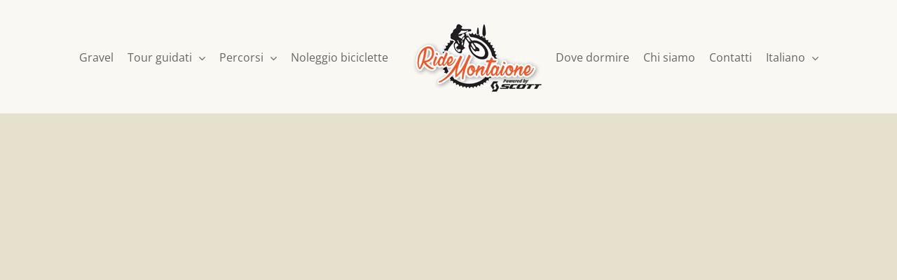

--- FILE ---
content_type: text/html; charset=UTF-8
request_url: https://ridemontaione.com/
body_size: 25224
content:
<!DOCTYPE html>
<html class="avada-html-layout-wide avada-html-header-position-top avada-is-100-percent-template avada-header-color-not-opaque awb-scroll" lang="it-IT" prefix="og: http://ogp.me/ns# fb: http://ogp.me/ns/fb#">
<head>
	<meta http-equiv="X-UA-Compatible" content="IE=edge" />
	<meta http-equiv="Content-Type" content="text/html; charset=utf-8"/>
	<meta name="viewport" content="width=device-width, initial-scale=1" />
	<meta name='robots' content='index, follow, max-image-preview:large, max-snippet:-1, max-video-preview:-1' />
	<style>img:is([sizes="auto" i], [sizes^="auto," i]) { contain-intrinsic-size: 3000px 1500px }</style>
	
<!-- Google Tag Manager for WordPress by gtm4wp.com -->
<script data-cfasync="false" data-pagespeed-no-defer>
	var gtm4wp_datalayer_name = "dataLayer";
	var dataLayer = dataLayer || [];
</script>
<!-- End Google Tag Manager for WordPress by gtm4wp.com -->
	<!-- This site is optimized with the Yoast SEO plugin v25.9 - https://yoast.com/wordpress/plugins/seo/ -->
	<title>Vacanze in mountain bike in Toscana.Vacanze in mtb e bici da strada in Toscana.</title>
	<meta name="description" content="Vacanza in mountain bike e bici da strada in Toscana.Cicloturismo e vacanze in mtb e bici da corsa in Toscana." />
	<link rel="canonical" href="https://ridemontaione.com/" />
	<meta property="og:locale" content="it_IT" />
	<meta property="og:type" content="website" />
	<meta property="og:title" content="Vacanze in mountain bike in Toscana.Vacanze in mtb e bici da strada in Toscana." />
	<meta property="og:description" content="Vacanza in mountain bike e bici da strada in Toscana.Cicloturismo e vacanze in mtb e bici da corsa in Toscana." />
	<meta property="og:url" content="https://ridemontaione.com/" />
	<meta property="og:site_name" content="Ride Montaione" />
	<meta property="article:publisher" content="https://www.facebook.com/Ridemontaione/" />
	<meta property="article:modified_time" content="2025-02-14T15:38:30+00:00" />
	<meta property="og:image" content="https://ridemontaione.com/wp-content/uploads/2017/01/powered-by-scott.png" />
	<meta name="twitter:card" content="summary_large_image" />
	<script type="application/ld+json" class="yoast-schema-graph">{"@context":"https://schema.org","@graph":[{"@type":"WebPage","@id":"https://ridemontaione.com/","url":"https://ridemontaione.com/","name":"Vacanze in mountain bike in Toscana.Vacanze in mtb e bici da strada in Toscana.","isPartOf":{"@id":"https://ridemontaione.com/#website"},"about":{"@id":"https://ridemontaione.com/#organization"},"primaryImageOfPage":{"@id":"https://ridemontaione.com/#primaryimage"},"image":{"@id":"https://ridemontaione.com/#primaryimage"},"thumbnailUrl":"https://ridemontaione.com/wp-content/uploads/2017/01/powered-by-scott.png","datePublished":"2017-01-31T16:52:16+00:00","dateModified":"2025-02-14T15:38:30+00:00","description":"Vacanza in mountain bike e bici da strada in Toscana.Cicloturismo e vacanze in mtb e bici da corsa in Toscana.","breadcrumb":{"@id":"https://ridemontaione.com/#breadcrumb"},"inLanguage":"it-IT","potentialAction":[{"@type":"ReadAction","target":["https://ridemontaione.com/"]}]},{"@type":"ImageObject","inLanguage":"it-IT","@id":"https://ridemontaione.com/#primaryimage","url":"https://ridemontaione.com/wp-content/uploads/2017/01/powered-by-scott.png","contentUrl":"https://ridemontaione.com/wp-content/uploads/2017/01/powered-by-scott.png"},{"@type":"BreadcrumbList","@id":"https://ridemontaione.com/#breadcrumb","itemListElement":[{"@type":"ListItem","position":1,"name":"Home"}]},{"@type":"WebSite","@id":"https://ridemontaione.com/#website","url":"https://ridemontaione.com/","name":"Ride Montaione","description":"The best bike ride\u0003 in Tuscany - Powered by Scott","publisher":{"@id":"https://ridemontaione.com/#organization"},"potentialAction":[{"@type":"SearchAction","target":{"@type":"EntryPoint","urlTemplate":"https://ridemontaione.com/?s={search_term_string}"},"query-input":{"@type":"PropertyValueSpecification","valueRequired":true,"valueName":"search_term_string"}}],"inLanguage":"it-IT"},{"@type":"Organization","@id":"https://ridemontaione.com/#organization","name":"Ridemontaione.com","url":"https://ridemontaione.com/","logo":{"@type":"ImageObject","inLanguage":"it-IT","@id":"https://ridemontaione.com/#/schema/logo/image/","url":"https://ridemontaione.com/wp-content/uploads/2017/02/logo-mobile.png","contentUrl":"https://ridemontaione.com/wp-content/uploads/2017/02/logo-mobile.png","width":159,"height":78,"caption":"Ridemontaione.com"},"image":{"@id":"https://ridemontaione.com/#/schema/logo/image/"},"sameAs":["https://www.facebook.com/Ridemontaione/","https://www.youtube.com/channel/UCn30thBZpWDaTGtxtxtxbog"]}]}</script>
	<meta name="google-site-verification" content="googleac6cf0e9de661cd0" />
	<!-- / Yoast SEO plugin. -->


<link rel="alternate" type="application/rss+xml" title="Ride Montaione &raquo; Feed" href="https://ridemontaione.com/feed/" />
<link rel="alternate" type="application/rss+xml" title="Ride Montaione &raquo; Feed dei commenti" href="https://ridemontaione.com/comments/feed/" />
					<link rel="shortcut icon" href="https://ridemontaione.com/wp-content/uploads/2017/01/logo-retina.png" type="image/x-icon" />
		
		
		
									<meta name="description" content="Vacanze in mtb e bici da strada: il paradiso del cicloturismo in Toscana

Se sei alla ricerca di un&#039;emozionante vacanza con la tua mountain bike o bici strada in Toscana, Montaione è la location perfetta per il cicloturismo in Toscana. Ci troviamo"/>
				
		<meta property="og:locale" content="it_IT"/>
		<meta property="og:type" content="website"/>
		<meta property="og:site_name" content="Ride Montaione"/>
		<meta property="og:title" content="Vacanze in mountain bike in Toscana.Vacanze in mtb e bici da strada in Toscana."/>
				<meta property="og:description" content="Vacanze in mtb e bici da strada: il paradiso del cicloturismo in Toscana

Se sei alla ricerca di un&#039;emozionante vacanza con la tua mountain bike o bici strada in Toscana, Montaione è la location perfetta per il cicloturismo in Toscana. Ci troviamo"/>
				<meta property="og:url" content="https://ridemontaione.com/"/>
						<meta property="og:image" content="https://ridemontaione.com/wp-content/uploads/2017/02/logo-payoff.png"/>
		<meta property="og:image:width" content="199"/>
		<meta property="og:image:height" content="98"/>
		<meta property="og:image:type" content="image/png"/>
				<script type="text/javascript">
/* <![CDATA[ */
window._wpemojiSettings = {"baseUrl":"https:\/\/s.w.org\/images\/core\/emoji\/16.0.1\/72x72\/","ext":".png","svgUrl":"https:\/\/s.w.org\/images\/core\/emoji\/16.0.1\/svg\/","svgExt":".svg","source":{"concatemoji":"https:\/\/ridemontaione.com\/wp-includes\/js\/wp-emoji-release.min.js?ver=6.8.3"}};
/*! This file is auto-generated */
!function(s,n){var o,i,e;function c(e){try{var t={supportTests:e,timestamp:(new Date).valueOf()};sessionStorage.setItem(o,JSON.stringify(t))}catch(e){}}function p(e,t,n){e.clearRect(0,0,e.canvas.width,e.canvas.height),e.fillText(t,0,0);var t=new Uint32Array(e.getImageData(0,0,e.canvas.width,e.canvas.height).data),a=(e.clearRect(0,0,e.canvas.width,e.canvas.height),e.fillText(n,0,0),new Uint32Array(e.getImageData(0,0,e.canvas.width,e.canvas.height).data));return t.every(function(e,t){return e===a[t]})}function u(e,t){e.clearRect(0,0,e.canvas.width,e.canvas.height),e.fillText(t,0,0);for(var n=e.getImageData(16,16,1,1),a=0;a<n.data.length;a++)if(0!==n.data[a])return!1;return!0}function f(e,t,n,a){switch(t){case"flag":return n(e,"\ud83c\udff3\ufe0f\u200d\u26a7\ufe0f","\ud83c\udff3\ufe0f\u200b\u26a7\ufe0f")?!1:!n(e,"\ud83c\udde8\ud83c\uddf6","\ud83c\udde8\u200b\ud83c\uddf6")&&!n(e,"\ud83c\udff4\udb40\udc67\udb40\udc62\udb40\udc65\udb40\udc6e\udb40\udc67\udb40\udc7f","\ud83c\udff4\u200b\udb40\udc67\u200b\udb40\udc62\u200b\udb40\udc65\u200b\udb40\udc6e\u200b\udb40\udc67\u200b\udb40\udc7f");case"emoji":return!a(e,"\ud83e\udedf")}return!1}function g(e,t,n,a){var r="undefined"!=typeof WorkerGlobalScope&&self instanceof WorkerGlobalScope?new OffscreenCanvas(300,150):s.createElement("canvas"),o=r.getContext("2d",{willReadFrequently:!0}),i=(o.textBaseline="top",o.font="600 32px Arial",{});return e.forEach(function(e){i[e]=t(o,e,n,a)}),i}function t(e){var t=s.createElement("script");t.src=e,t.defer=!0,s.head.appendChild(t)}"undefined"!=typeof Promise&&(o="wpEmojiSettingsSupports",i=["flag","emoji"],n.supports={everything:!0,everythingExceptFlag:!0},e=new Promise(function(e){s.addEventListener("DOMContentLoaded",e,{once:!0})}),new Promise(function(t){var n=function(){try{var e=JSON.parse(sessionStorage.getItem(o));if("object"==typeof e&&"number"==typeof e.timestamp&&(new Date).valueOf()<e.timestamp+604800&&"object"==typeof e.supportTests)return e.supportTests}catch(e){}return null}();if(!n){if("undefined"!=typeof Worker&&"undefined"!=typeof OffscreenCanvas&&"undefined"!=typeof URL&&URL.createObjectURL&&"undefined"!=typeof Blob)try{var e="postMessage("+g.toString()+"("+[JSON.stringify(i),f.toString(),p.toString(),u.toString()].join(",")+"));",a=new Blob([e],{type:"text/javascript"}),r=new Worker(URL.createObjectURL(a),{name:"wpTestEmojiSupports"});return void(r.onmessage=function(e){c(n=e.data),r.terminate(),t(n)})}catch(e){}c(n=g(i,f,p,u))}t(n)}).then(function(e){for(var t in e)n.supports[t]=e[t],n.supports.everything=n.supports.everything&&n.supports[t],"flag"!==t&&(n.supports.everythingExceptFlag=n.supports.everythingExceptFlag&&n.supports[t]);n.supports.everythingExceptFlag=n.supports.everythingExceptFlag&&!n.supports.flag,n.DOMReady=!1,n.readyCallback=function(){n.DOMReady=!0}}).then(function(){return e}).then(function(){var e;n.supports.everything||(n.readyCallback(),(e=n.source||{}).concatemoji?t(e.concatemoji):e.wpemoji&&e.twemoji&&(t(e.twemoji),t(e.wpemoji)))}))}((window,document),window._wpemojiSettings);
/* ]]> */
</script>
<style id='wp-emoji-styles-inline-css' type='text/css'>

	img.wp-smiley, img.emoji {
		display: inline !important;
		border: none !important;
		box-shadow: none !important;
		height: 1em !important;
		width: 1em !important;
		margin: 0 0.07em !important;
		vertical-align: -0.1em !important;
		background: none !important;
		padding: 0 !important;
	}
</style>
<link rel='stylesheet' id='wpml-legacy-horizontal-list-0-css' href='https://ridemontaione.com/wp-content/plugins/sitepress-multilingual-cms/templates/language-switchers/legacy-list-horizontal/style.min.css?ver=1' type='text/css' media='all' />
<link rel='stylesheet' id='wpml-menu-item-0-css' href='https://ridemontaione.com/wp-content/plugins/sitepress-multilingual-cms/templates/language-switchers/menu-item/style.min.css?ver=1' type='text/css' media='all' />
<link rel='stylesheet' id='cms-navigation-style-base-css' href='https://ridemontaione.com/wp-content/plugins/wpml-cms-nav/res/css/cms-navigation-base.css?ver=1.5.6' type='text/css' media='screen' />
<link rel='stylesheet' id='cms-navigation-style-css' href='https://ridemontaione.com/wp-content/plugins/wpml-cms-nav/res/css/cms-navigation.css?ver=1.5.6' type='text/css' media='screen' />
<link rel='stylesheet' id='fusion-dynamic-css-css' href='https://ridemontaione.com/wp-content/uploads/fusion-styles/deb5568cd0679cd7e94c49d26d5e1d6a.min.css?ver=3.11.14' type='text/css' media='all' />
<script type="text/javascript" src="https://ridemontaione.com/wp-includes/js/jquery/jquery.min.js?ver=3.7.1" id="jquery-core-js"></script>
<script type="text/javascript" src="https://ridemontaione.com/wp-includes/js/jquery/jquery-migrate.min.js?ver=3.4.1" id="jquery-migrate-js"></script>
<link rel="https://api.w.org/" href="https://ridemontaione.com/wp-json/" /><link rel="alternate" title="JSON" type="application/json" href="https://ridemontaione.com/wp-json/wp/v2/pages/33" /><link rel="EditURI" type="application/rsd+xml" title="RSD" href="https://ridemontaione.com/xmlrpc.php?rsd" />
<meta name="generator" content="WordPress 6.8.3" />
<link rel='shortlink' href='https://ridemontaione.com/' />
<link rel="alternate" title="oEmbed (JSON)" type="application/json+oembed" href="https://ridemontaione.com/wp-json/oembed/1.0/embed?url=https%3A%2F%2Fridemontaione.com%2F" />
<link rel="alternate" title="oEmbed (XML)" type="text/xml+oembed" href="https://ridemontaione.com/wp-json/oembed/1.0/embed?url=https%3A%2F%2Fridemontaione.com%2F&#038;format=xml" />
<meta name="generator" content="WPML ver:4.8.1 stt:38,1,4,3,27;" />

<!-- Google Tag Manager for WordPress by gtm4wp.com -->
<!-- GTM Container placement set to footer -->
<script data-cfasync="false" data-pagespeed-no-defer type="text/javascript">
	var dataLayer_content = {"pagePostType":"frontpage","pagePostType2":"single-page","pagePostAuthor":"andrea"};
	dataLayer.push( dataLayer_content );
</script>
<script data-cfasync="false" data-pagespeed-no-defer type="text/javascript">
(function(w,d,s,l,i){w[l]=w[l]||[];w[l].push({'gtm.start':
new Date().getTime(),event:'gtm.js'});var f=d.getElementsByTagName(s)[0],
j=d.createElement(s),dl=l!='dataLayer'?'&l='+l:'';j.async=true;j.src=
'//www.googletagmanager.com/gtm.js?id='+i+dl;f.parentNode.insertBefore(j,f);
})(window,document,'script','dataLayer','GTM-5P77JS2');
</script>
<!-- End Google Tag Manager for WordPress by gtm4wp.com --><style type="text/css" id="css-fb-visibility">@media screen and (max-width: 640px){.fusion-no-small-visibility{display:none !important;}body .sm-text-align-center{text-align:center !important;}body .sm-text-align-left{text-align:left !important;}body .sm-text-align-right{text-align:right !important;}body .sm-flex-align-center{justify-content:center !important;}body .sm-flex-align-flex-start{justify-content:flex-start !important;}body .sm-flex-align-flex-end{justify-content:flex-end !important;}body .sm-mx-auto{margin-left:auto !important;margin-right:auto !important;}body .sm-ml-auto{margin-left:auto !important;}body .sm-mr-auto{margin-right:auto !important;}body .fusion-absolute-position-small{position:absolute;top:auto;width:100%;}.awb-sticky.awb-sticky-small{ position: sticky; top: var(--awb-sticky-offset,0); }}@media screen and (min-width: 641px) and (max-width: 1024px){.fusion-no-medium-visibility{display:none !important;}body .md-text-align-center{text-align:center !important;}body .md-text-align-left{text-align:left !important;}body .md-text-align-right{text-align:right !important;}body .md-flex-align-center{justify-content:center !important;}body .md-flex-align-flex-start{justify-content:flex-start !important;}body .md-flex-align-flex-end{justify-content:flex-end !important;}body .md-mx-auto{margin-left:auto !important;margin-right:auto !important;}body .md-ml-auto{margin-left:auto !important;}body .md-mr-auto{margin-right:auto !important;}body .fusion-absolute-position-medium{position:absolute;top:auto;width:100%;}.awb-sticky.awb-sticky-medium{ position: sticky; top: var(--awb-sticky-offset,0); }}@media screen and (min-width: 1025px){.fusion-no-large-visibility{display:none !important;}body .lg-text-align-center{text-align:center !important;}body .lg-text-align-left{text-align:left !important;}body .lg-text-align-right{text-align:right !important;}body .lg-flex-align-center{justify-content:center !important;}body .lg-flex-align-flex-start{justify-content:flex-start !important;}body .lg-flex-align-flex-end{justify-content:flex-end !important;}body .lg-mx-auto{margin-left:auto !important;margin-right:auto !important;}body .lg-ml-auto{margin-left:auto !important;}body .lg-mr-auto{margin-right:auto !important;}body .fusion-absolute-position-large{position:absolute;top:auto;width:100%;}.awb-sticky.awb-sticky-large{ position: sticky; top: var(--awb-sticky-offset,0); }}</style><style type="text/css">.recentcomments a{display:inline !important;padding:0 !important;margin:0 !important;}</style>		<style type="text/css" id="wp-custom-css">
			.grecaptcha-badge {
    display: none;
    visibility: hidden;
}


.testo-bianco, .testo-bianco p {
    color:#fff;
}
.sfondo-bianco {
    background: #FFF;
    padding: 30px;
}
.sfondo-bianco ul {
    margin:0;
    padding-left: 20px;
}

hr {
    border-top:none;
    border-bottom: 3px #b7b4a3 solid;
    box-shadow: none;
    margin: 30px 0;
}

/*
.fusion-megamenu li.facile a {
    color: #2ecc71;
}
.fusion-megamenu li.medio a {
    color: #3498db;
}
.fusion-megamenu li.difficile a {
    color: #e74c3c;
}
*/
.fusion-megamenu-icon {
    width: inherit;
    display: block;
}
.fusion-megamenu-icon img {
    max-height: 100% !important;
    margin-bottom: 5px;
}
.fusion-megamenu-title {
    font-weight: 400 !important;
    font-size: 14px !important;
    line-height: 18px !important;
}



@media only screen and (max-width: 1000px){
    .fusion-mobile-menu-design-modern.fusion-header-v1 .fusion-header, .fusion-mobile-menu-design-modern.fusion-header-v2 .fusion-header, .fusion-mobile-menu-design-modern.fusion-header-v3 .fusion-header, .fusion-mobile-menu-design-modern.fusion-header-v4 .fusion-header, .fusion-mobile-menu-design-modern.fusion-header-v5 .fusion-header, .fusion-mobile-menu-design-modern.fusion-header-v7 .fusion-header {
        padding-top: 10px !important;
        padding-bottom: 10px !important;
        padding-left: 10px;
    }
}

.fusion-megamenu-title,
.fusion-megamenu-title a {
    color: #000 !important;
}

.fusion-mobile-menu-icons a {
    margin-top: 30px;
}
.fusion-page-title-bar .fusion-breadcrumbs {
    text-transform: uppercase;
    font-weight: bold;
}
.fusion-image-carousel {
    margin-bottom: 20px;
}
.fusion-portfolio {
    margin-bottom: 30px;
}
.fusion-portfolio-wrapper#fusion-portfolio-1 .fusion-portfolio-content {
    text-align: center !important;
    margin: 10px 0;
}
.fusion-image-wrapper .fusion-rollover {
    background: rgba(0,0,0,0.5) !important;
}
.fusion-image-wrapper .fusion-rollover .fusion-rollover-content a {
    color: #FFF !important;
}
.fusion-image-wrapper .fusion-rollover .fusion-rollover-link {
    background-color: #000;
}
.fusion-image-wrapper .fusion-rollover .fusion-rollover-content h4 {
    font-size: 24px;
    font-weight: normal;
}
.related-posts .fusion-image-wrapper .fusion-rollover .fusion-rollover-content h4{
    font-size: 16px;
    font-weight: normal;
}
.fusion-rollover-content .fusion-rollover-gallery, .fusion-rollover-content .fusion-rollover-link, .fusion-rollover-sep {
    display: none;
    visibility: hidden;
}
.fusion-copyright-notice a {
    font-size: 14px;
    font-weight: bold;
    text-transform: uppercase;
    margin: 10px;
}
.fusion-footer-widget-column b {
    color: #f2683d;
}
.fusion-footer-widget-column .fusion-button, .fusion-footer-widget-column .fusion-button:hover {
    background: transparent !important;
    border: 3px solid !important;
    width: inherit !important;
}

.fusion-page-title-bar {
    background-attachment: initial !important;
    background-position: center center !important;
}


/*
.single-related-posts .fusion-carousel-item {
max-width: 336px !important;
width:auto !important;
}
.single-related-posts .fusion-image-carousel-fixed .fusion-carousel .fusion-image-wrapper img {
max-height: 220px !important;
}
.single-related-posts .fusion-image-carousel-fixed .fusion-carousel .fusion-carousel-wrapper {
height: 220px !important;
}
*/




/* HOMEPAGE */
.home #main {
    padding-bottom: 0;
}


.prezzo {
    font-family: "Open Sans";
    font-weight: 800;
    font-style: italic;
    font-size: 36px;
    line-height: 55px;
    letter-spacing: -1px;
    text-align: center;
    display: block;
    color:#000;
}
.project-description {
    margin-top: 15px;
}
.project-info {
    padding-top: 20px;
}
.project-info-box {
    border-bottom: 1px dashed #b8b6a5 !important;
    color: #000;
}
.project-info-box h4 {
    color: #89877a !important;
    font-size: 13px !important;
    text-transform: uppercase;
    padding-left: 25px;
    width:100% !important; 
    line-height: 24px !important;
}
@media (max-width: 800px){ /* solo su cellulare */ .project-info-box h4 { width:30% !important; line-height: 18px !important; min-width: 140px; } }

.project-info-box.livello h4 {
    background: url("/wp-content/themes/ridemontaione/images/icona-difficolta.png") center left no-repeat;
}
.project-info-box.dislivello h4 {
    background: url("/wp-content/themes/ridemontaione/images/icona-dislivello.png") center left no-repeat;
}
.project-info-box.durata h4 {
    background: url("/wp-content/themes/ridemontaione/images/icona-durata.png") center left no-repeat;
}
.project-info-box.lunghezza h4 {
    background: url("/wp-content/themes/ridemontaione/images/icona-lunghezza.png") center left no-repeat;
}
.project-info-box.partecipanti h4 {
    background: url("/wp-content/themes/ridemontaione/images/icona-partecipanti.png") center left no-repeat;
}
.project-info-box.servizi h4 {
    background: url("/wp-content/themes/ridemontaione/images/icona-servizi.png") center left no-repeat;
}
.project-info-box.tipologia h4 {
    background: url("/wp-content/themes/ridemontaione/images/icona-tipologia.png") center left no-repeat;
}


.imageframe-1 {
    width: 100%;
}
img.wp-image-207 {
    width: 100%;
}


/* PERCORSI */
.fusion-portfolio .fusion-filter {
    margin-right: 10px !important
}
.fusion-portfolio .fusion-filter a {
    background: #FFF;
    padding: 10px 20px;
}
/*
.fusion-portfolio .fusion-filter:nth-child(1) a {
    background: url("/wp-content/themes/ridemontaione/images/btn-sterrato-strada.jpg") bottom left no-repeat #FFF; 
    padding-left: 90px;
}
*/
.fusion-portfolio .fusion-filter:nth-child(2) a {
    background: url("/wp-content/themes/ridemontaione/images/btn-sterrato.jpg") bottom left no-repeat #FFF; 
    padding-left: 60px;
}
.fusion-portfolio .fusion-filter:nth-child(3) a {
    background: url("/wp-content/themes/ridemontaione/images/btn-strada.jpg") bottom left no-repeat #FFF; 
    padding-left: 60px;
}


/* MAILCHIMP FORM */
#mc_embed_signup{
    clear:left;background: #FFF;
    border: 1px solid #CCC;
    padding: 40px;
    margin: 30px 0;
}
#mc_embed_signup input{
    border: 1px solid #DADADA;
    width: 100%;
    background: #fff;
    padding: 10px;
    font-size: 18px;
    height: 50px;
    margin-top:20px;
}

#mc_embed_signup input[type="submit"] {
    background: #f2683d;
    border: 0 none;
    color: #fefefe;
    padding: 6px;
    width: 100%;
    margin-top:5px;
    text-transform:uppercase;
}
 #mc_embed_signup h3 {
    font-size: 24px;
    text-transform:uppercase;
    margin: 10px 0;
    border-top: 1px dotted #ccc;
    border-bottom: 1px dotted #ccc;
}


/* CF7 FORM */
.wpcf7-form input[type="submit"] {
    background: #000 !important;
    width: 100%;
    padding: 20px !important;
    font-size:18px;
}
.wpcf7-form input[type="submit"]:hover {
    background: #333 !important;
}


/* WPML */
.wpml-ls-menu-item a, #mobile-menu-item-wpml-ls-2-it a, #mobile-menu-item-wpml-ls-2-en a, #mobile-menu-item-wpml-ls-2-de a, #mobile-menu-item-wpml-ls-2-fr a, #mobile-menu-item-wpml-ls-2-nl a {
    text-transform: uppercase;
    font-size: 13px;
    font-weight: bold;
}





/* AGRITURISMI */
.category-dove-dormire .fusion-page-title-bar,
.category-waar-te-overnachten .fusion-page-title-bar,
.category-where-to-sleep .fusion-page-title-bar,
.category-ou-dormir .fusion-page-title-bar,
.category-unterkuenfte .fusion-page-title-bar {
    background:url('/wp-content/uploads/2017/02/dove-dormire.jpg');
    background-size: cover;
    background-position: center;
}
.agriturismi .icona {
    display: inline-table;
    height:41px;
    min-width: 45%;
    font-size:10px;
    color:#666;
    text-transform:uppercase;
    font-weight:bold;
    padding-top: 20px;
        text-align: left;
}
.agriturismi .icona img {
    float: left;
    margin-top: -10px;
    margin-right: 5px;
}



/* RISTORANTI */
.category-dove-mangiare .fusion-page-title-bar, 
.category-where-to-eat .fusion-page-title-bar, 
.category-ou-manger .fusion-page-title-bar, 
.category-waar-te-eten .fusion-page-title-bar, 
.category-wo-man-essen-kann .fusion-page-title-bar {
    background:url('/wp-content/uploads/2017/02/dove-mangiare.jpg');
    background-size: cover;
}

table#ristoranti tr {
    border-bottom: 1px solid #ccc;
}
table#ristoranti tr:last-child {
    border-bottom: 0 none;
}
table#ristoranti h2 {
    margin: 15px 0;
}
@media (max-width: 800px){ 
    table#ristoranti tr td {
        display: block;
        width: 100%;
    }
    table#ristoranti tr td:last-child {
        margin-bottom: 15px;
    }
}


/* AGRITURISMI E RISTORANTI INSIEME */
.ristorante, .agriturismo {
    margin-bottom: 30px;
    background: #FFF;
    padding: 10px 30px 0 30px;
}
.ristorante:last-child, .agriturismo:last-child {
    border-bottom:0 none;
}
.ristorante h2, .agriturismi h2 {
    margin: 20px 0 0 0;
}
.ristorante .fusion-column-first, .agriturismo .fusion-column-first {
    margin-right: 10px !important;
}
.ristorante .fusion-one-sixth img, .agriturismo .fusion-one-sixth img {
    height: 73px;
    width: 110px;
    margin-bottom: 10px;
}

@media (min-width: 799px){ 
    /* solo su desktop */  
    .agriturismo .fusion_builder_column_1_3 img, .ristorante .fusion_builder_column_1_3 img {
        height: 239px;
    }
}


@media (max-width: 800px){ 
    /* solo su cellulare */  
    .ristorante, .agriturismo {
        padding: 0px 10px 0 20px;
    }
    .ristorante .fusion-column-first, .agriturismo .fusion-column-first {
        padding-bottom: 10px !important;
        padding-right: 10px;
    }
    .ristorante .fusion-one-sixth .fusion-imageframe, .agriturismo .fusion-one-sixth .fusion-imageframe {
        max-width: 33.33333%;
    }     
    .ristorante .fusion-one-sixth img, .agriturismo .fusion-one-sixth img {
        height: auto;
        width: 100%;
        padding-right: 10px;
    }  

}


/* MAILCHIMP FORM */
#mc_embed_signup {
    background: url(https://ridemontaione.com/wp-content/uploads/2020/03/bg-megaphone-985x1024.png) #fff no-repeat center right !important;
    background-size: contain !important;
}


/* menu color fix */
.fusion-main-menu .fusion-widget-cart-counter > a:before, .fusion-main-menu > ul > li > a {
    color: #666 !important;
}
		</style>
				<script type="text/javascript">
			var doc = document.documentElement;
			doc.setAttribute( 'data-useragent', navigator.userAgent );
		</script>
		<style type="text/css" id="fusion-builder-page-css">#main {
    padding-bottom: 0;
}</style>
	<meta name="google-site-verification" content="NAEzpXPkcZz3Syjv2POShUCaH_ixDbmoeMIMxBzLKH8" />


<!-- GA4 Google tag (gtag.js) -->
<script async src="https://www.googletagmanager.com/gtag/js?id=G-858C6XQ533"></script>
<script>
  window.dataLayer = window.dataLayer || [];
  function gtag(){dataLayer.push(arguments);}
  gtag('js', new Date());
  gtag('config', 'G-858C6XQ533');
</script>


<!-- contatore Google Analytics vecchio -->
<script>
  (function(i,s,o,g,r,a,m){i['GoogleAnalyticsObject']=r;i[r]=i[r]||function(){
  (i[r].q=i[r].q||[]).push(arguments)},i[r].l=1*new Date();a=s.createElement(o),
  m=s.getElementsByTagName(o)[0];a.async=1;a.src=g;m.parentNode.insertBefore(a,m)
  })(window,document,'script','//www.google-analytics.com/analytics.js','ga');
  ga('create', 'UA-37994893-1', 'ridemontaione.com');
  ga('send', 'pageview');
</script></head>

<body class="home wp-singular page-template page-template-100-width page-template-100-width-php page page-id-33 wp-theme-Avada wp-child-theme-ridemontaione fusion-image-hovers fusion-pagination-sizing fusion-button_type-flat fusion-button_span-no fusion-button_gradient-linear avada-image-rollover-circle-yes avada-image-rollover-yes avada-image-rollover-direction-left fusion-body ltr fusion-sticky-header no-mobile-slidingbar no-mobile-totop avada-has-rev-slider-styles fusion-disable-outline fusion-sub-menu-fade mobile-logo-pos-left layout-wide-mode avada-has-boxed-modal-shadow-none layout-scroll-offset-full avada-has-zero-margin-offset-top fusion-top-header menu-text-align-center mobile-menu-design-modern fusion-show-pagination-text fusion-header-layout-v7 avada-responsive avada-footer-fx-none avada-menu-highlight-style-bar fusion-search-form-classic fusion-main-menu-search-overlay fusion-avatar-square avada-sticky-shrinkage avada-dropdown-styles avada-blog-layout-large avada-blog-archive-layout-large avada-header-shadow-no avada-menu-icon-position-left avada-has-megamenu-shadow avada-has-mainmenu-dropdown-divider avada-has-pagetitle-100-width avada-has-pagetitle-bg-full avada-has-pagetitle-bg-parallax avada-has-titlebar-hide avada-has-pagination-padding avada-flyout-menu-direction-fade avada-ec-views-v1" data-awb-post-id="33">
		<a class="skip-link screen-reader-text" href="#content">Salta al contenuto</a>

	<div id="boxed-wrapper">
		
		<div id="wrapper" class="fusion-wrapper">
			<div id="home" style="position:relative;top:-1px;"></div>
							
					
			<header class="fusion-header-wrapper">
				<div class="fusion-header-v7 fusion-logo-alignment fusion-logo-left fusion-sticky-menu-1 fusion-sticky-logo-1 fusion-mobile-logo-1  fusion-mobile-menu-design-modern">
					<div class="fusion-header-sticky-height"></div>
<div class="fusion-header" >
	<div class="fusion-row fusion-middle-logo-menu">
				<nav class="fusion-main-menu" aria-label="Menu Principale"><div class="fusion-overlay-search">		<form role="search" class="searchform fusion-search-form  fusion-search-form-classic" method="get" action="https://ridemontaione.com/">
			<div class="fusion-search-form-content">

				
				<div class="fusion-search-field search-field">
					<label><span class="screen-reader-text">Cerca per:</span>
													<input type="search" value="" name="s" class="s" placeholder="Cerca..." required aria-required="true" aria-label="Cerca..."/>
											</label>
				</div>
				<div class="fusion-search-button search-button">
					<input type="submit" class="fusion-search-submit searchsubmit" aria-label="Cerca" value="&#xf002;" />
									</div>

				
			</div>


			
		</form>
		<div class="fusion-search-spacer"></div><a href="#" role="button" aria-label="Close Search" class="fusion-close-search"></a></div><ul id="menu-menu-principale" class="fusion-menu fusion-middle-logo-ul"><li  id="menu-item-4313"  class="menu-item menu-item-type-post_type menu-item-object-page menu-item-4313"  data-item-id="4313"><a  href="https://ridemontaione.com/settimana-di-gravel-in-toscana/" class="fusion-top-level-link fusion-bar-highlight"><span class="menu-text">Gravel</span></a></li><li  id="menu-item-26"  class="tour menu-item menu-item-type-post_type menu-item-object-page menu-item-has-children menu-item-26 fusion-megamenu-menu "  data-classes="tour" data-item-id="26"><a  href="https://ridemontaione.com/tour-guidati-mtb-toscana/" class="fusion-top-level-link fusion-bar-highlight"><span class="menu-text">Tour guidati</span> <span class="fusion-caret"><i class="fusion-dropdown-indicator" aria-hidden="true"></i></span></a><div class="fusion-megamenu-wrapper fusion-columns-6 columns-per-row-6 columns-12 col-span-12"><div class="row"><div class="fusion-megamenu-holder" style="width:1099.9956px;" data-width="1099.9956px"><ul class="fusion-megamenu fusion-megamenu-border"><li  id="menu-item-1413"  class="medio menu-item menu-item-type-post_type menu-item-object-avada_portfolio menu-item-1413 fusion-megamenu-submenu menu-item-has-link fusion-megamenu-columns-6 col-lg-2 col-md-2 col-sm-2"  data-classes="medio" style="width:16.666666666667%;"><div class='fusion-megamenu-title'><a class="awb-justify-title" href="https://ridemontaione.com/tour/montaione-e-il-suo-territorio/">Montaione e il suo territorio</a></div></li><li  id="menu-item-1414"  class="facile menu-item menu-item-type-post_type menu-item-object-avada_portfolio menu-item-1414 fusion-megamenu-submenu menu-item-has-link fusion-megamenu-columns-6 col-lg-2 col-md-2 col-sm-2"  data-classes="facile" style="width:16.666666666667%;"><div class='fusion-megamenu-title'><a class="awb-justify-title" href="https://ridemontaione.com/tour/montaione-e-il-suo-territorio-facile/">Montaione e il suo territorio “facile”</a></div></li><li  id="menu-item-1418"  class="facile menu-item menu-item-type-post_type menu-item-object-avada_portfolio menu-item-1418 fusion-megamenu-submenu menu-item-has-link fusion-megamenu-columns-6 col-lg-2 col-md-2 col-sm-2"  data-classes="facile" style="width:16.666666666667%;"><div class='fusion-megamenu-title'><a class="awb-justify-title" href="https://ridemontaione.com/tour/pedalata-al-tramonto-a-montaione-santuario-della-pietrina/">Pedalata al tramonto a Montaione (Santuario della Pietrina)</a></div></li><li  id="menu-item-1417"  class="facile menu-item menu-item-type-post_type menu-item-object-avada_portfolio menu-item-1417 fusion-megamenu-submenu menu-item-has-link fusion-megamenu-columns-6 col-lg-2 col-md-2 col-sm-2"  data-classes="facile" style="width:16.666666666667%;"><div class='fusion-megamenu-title'><a class="awb-justify-title" href="https://ridemontaione.com/tour/pedalata-al-tramonto-a-montaione-poggio-allaglione/">Pedalata al tramonto a Montaione (Poggio all’Aglione)</a></div></li><li  id="menu-item-1412"  class="medio menu-item menu-item-type-post_type menu-item-object-avada_portfolio menu-item-1412 fusion-megamenu-submenu menu-item-has-link fusion-megamenu-columns-6 col-lg-2 col-md-2 col-sm-2"  data-classes="medio" style="width:16.666666666667%;"><div class='fusion-megamenu-title'><a class="awb-justify-title" href="https://ridemontaione.com/tour/la-valdelsa-e-le-colline-di-castelfiorentino/">La Valdelsa e le colline di Castelfiorentino</a></div></li><li  id="menu-item-1416"  class="medio menu-item menu-item-type-post_type menu-item-object-avada_portfolio menu-item-1416 fusion-megamenu-submenu menu-item-has-link fusion-megamenu-columns-6 col-lg-2 col-md-2 col-sm-2"  data-classes="medio" style="width:16.666666666667%;"><div class='fusion-megamenu-title'><a class="awb-justify-title" href="https://ridemontaione.com/tour/montespertoli-e-le-strade-del-vino/">Montespertoli e le strade del vino</a></div></li></ul><ul class="fusion-megamenu fusion-megamenu-row-2 fusion-megamenu-row-columns-6"><li  id="menu-item-1410"  class="difficile menu-item menu-item-type-post_type menu-item-object-avada_portfolio menu-item-1410 fusion-megamenu-submenu menu-item-has-link fusion-megamenu-columns-6 col-lg-2 col-md-2 col-sm-2"  data-classes="difficile" style="width:16.666666666667%;"><div class='fusion-megamenu-title'><a class="awb-justify-title" href="https://ridemontaione.com/tour/da-montaione-a-san-gimignano-per-la-via-francigena/">Da Montaione a San Gimignano per la Via Francigena</a></div></li><li  id="menu-item-1411"  class="facile menu-item menu-item-type-post_type menu-item-object-avada_portfolio menu-item-1411 fusion-megamenu-submenu menu-item-has-link fusion-megamenu-columns-6 col-lg-2 col-md-2 col-sm-2"  data-classes="facile" style="width:16.666666666667%;"><div class='fusion-megamenu-title'><a class="awb-justify-title" href="https://ridemontaione.com/tour/giro-tra-le-colline-di-san-gimignano/">Giro tra le colline di San Gimignano</a></div></li><li  id="menu-item-1433"  class="difficile menu-item menu-item-type-post_type menu-item-object-avada_portfolio menu-item-1433 fusion-megamenu-submenu menu-item-has-link fusion-megamenu-columns-6 col-lg-2 col-md-2 col-sm-2"  data-classes="difficile" style="width:16.666666666667%;"><div class='fusion-megamenu-title'><a class="awb-justify-title" href="https://ridemontaione.com/tour/san-gimignano-riserva-naturale-di-castelvecchio/">San Gimignano Riserva naturale di Castelvecchio</a></div></li><li  id="menu-item-1434"  class="medio menu-item menu-item-type-post_type menu-item-object-avada_portfolio menu-item-1434 fusion-megamenu-submenu menu-item-has-link fusion-megamenu-columns-6 col-lg-2 col-md-2 col-sm-2"  data-classes="medio" style="width:16.666666666667%;"><div class='fusion-megamenu-title'><a class="awb-justify-title" href="https://ridemontaione.com/tour/toiano-il-paese-dimenticato/">Toiano, il paese dimenticato</a></div></li><li  id="menu-item-1435"  class="difficile menu-item menu-item-type-post_type menu-item-object-avada_portfolio menu-item-1435 fusion-megamenu-submenu menu-item-has-link fusion-megamenu-columns-6 col-lg-2 col-md-2 col-sm-2"  data-classes="difficile" style="width:16.666666666667%;"><div class='fusion-megamenu-title'><a class="awb-justify-title" href="https://ridemontaione.com/tour/volterra-e-lantica-ferrovia-di-saline/">Volterra e l’antica ferrovia di Saline</a></div></li><li  id="menu-item-1415"  class="medio menu-item menu-item-type-post_type menu-item-object-avada_portfolio menu-item-1415 fusion-megamenu-submenu menu-item-has-link fusion-megamenu-columns-6 col-lg-2 col-md-2 col-sm-2"  data-classes="medio" style="width:16.666666666667%;"><div class='fusion-megamenu-title'><a class="awb-justify-title" href="https://ridemontaione.com/tour/monteriggioni-e-la-montagnola-senese/">Monteriggioni e la montagnola senese</a></div></li></ul></div><div style="clear:both;"></div></div></div></li><li  id="menu-item-13"  class="menu-item menu-item-type-post_type menu-item-object-page menu-item-has-children menu-item-13 fusion-megamenu-menu "  data-item-id="13"><a  href="https://ridemontaione.com/percorsi-mtb-bicicletta-toscana/" class="fusion-top-level-link fusion-bar-highlight"><span class="menu-text">Percorsi</span> <span class="fusion-caret"><i class="fusion-dropdown-indicator" aria-hidden="true"></i></span></a><div class="fusion-megamenu-wrapper fusion-columns-2 columns-per-row-2 columns-2 col-span-4"><div class="row"><div class="fusion-megamenu-holder" style="width:366.6652px;" data-width="366.6652px"><ul class="fusion-megamenu"><li  id="menu-item-1402"  class="menu-item menu-item-type-custom menu-item-object-custom menu-item-has-children menu-item-1402 fusion-megamenu-submenu fusion-megamenu-columns-2 col-lg-6 col-md-6 col-sm-6"  style="width:50%;"><div class='fusion-megamenu-title'><span class="awb-justify-title">Percorsi per mountain bike</span></div><ul class="sub-menu"><li  id="menu-item-1419"  class="menu-item menu-item-type-post_type menu-item-object-avada_portfolio menu-item-1419" ><a  href="https://ridemontaione.com/tour/percorsi-e-sentieri-per-mountain-bike/" class="fusion-bar-highlight"><span><span class="fusion-megamenu-bullet"></span>Percorso 1</span></a></li><li  id="menu-item-1420"  class="menu-item menu-item-type-post_type menu-item-object-avada_portfolio menu-item-1420" ><a  href="https://ridemontaione.com/tour/percorso-1-anello-gli-orti/" class="fusion-bar-highlight"><span><span class="fusion-megamenu-bullet"></span>Percorso 1 – Anello “Gli Orti”</span></a></li><li  id="menu-item-1421"  class="menu-item menu-item-type-post_type menu-item-object-avada_portfolio menu-item-1421" ><a  href="https://ridemontaione.com/tour/percorso-1-anello-gambassi-terme/" class="fusion-bar-highlight"><span><span class="fusion-megamenu-bullet"></span>Percorso 1 – Anello Gambassi Terme</span></a></li><li  id="menu-item-1422"  class="menu-item menu-item-type-post_type menu-item-object-avada_portfolio menu-item-1422" ><a  href="https://ridemontaione.com/tour/percorso-2/" class="fusion-bar-highlight"><span><span class="fusion-megamenu-bullet"></span>Percorso 2</span></a></li><li  id="menu-item-1423"  class="menu-item menu-item-type-post_type menu-item-object-avada_portfolio menu-item-1423" ><a  href="https://ridemontaione.com/tour/percorso-3/" class="fusion-bar-highlight"><span><span class="fusion-megamenu-bullet"></span>Percorso 3</span></a></li><li  id="menu-item-1424"  class="menu-item menu-item-type-post_type menu-item-object-avada_portfolio menu-item-1424" ><a  href="https://ridemontaione.com/tour/percorso-4/" class="fusion-bar-highlight"><span><span class="fusion-megamenu-bullet"></span>Percorso 4</span></a></li><li  id="menu-item-1425"  class="menu-item menu-item-type-post_type menu-item-object-avada_portfolio menu-item-1425" ><a  href="https://ridemontaione.com/tour/percorso-4-variante-la-cava/" class="fusion-bar-highlight"><span><span class="fusion-megamenu-bullet"></span>Percorso 4 – Variante “La Cava”</span></a></li><li  id="menu-item-1426"  class="menu-item menu-item-type-post_type menu-item-object-avada_portfolio menu-item-1426" ><a  href="https://ridemontaione.com/tour/percorso4-variante-pian-delle-querce/" class="fusion-bar-highlight"><span><span class="fusion-megamenu-bullet"></span>Percorso 4 – Variante “Pian delle Querce”</span></a></li><li  id="menu-item-1427"  class="menu-item menu-item-type-post_type menu-item-object-avada_portfolio menu-item-1427" ><a  href="https://ridemontaione.com/tour/percorso-5/" class="fusion-bar-highlight"><span><span class="fusion-megamenu-bullet"></span>Percorso 5</span></a></li><li  id="menu-item-1428"  class="menu-item menu-item-type-post_type menu-item-object-avada_portfolio menu-item-1428" ><a  href="https://ridemontaione.com/tour/percorso-6/" class="fusion-bar-highlight"><span><span class="fusion-megamenu-bullet"></span>Percorso 6</span></a></li><li  id="menu-item-1430"  class="menu-item menu-item-type-post_type menu-item-object-avada_portfolio menu-item-1430" ><a  href="https://ridemontaione.com/tour/percorso-6-anello-sughera/" class="fusion-bar-highlight"><span><span class="fusion-megamenu-bullet"></span>Percorso 6 – Anello “Sughera”</span></a></li><li  id="menu-item-1429"  class="menu-item menu-item-type-post_type menu-item-object-avada_portfolio menu-item-1429" ><a  href="https://ridemontaione.com/tour/percorso-6-anello-balconevisi/" class="fusion-bar-highlight"><span><span class="fusion-megamenu-bullet"></span>Percorso 6 – Anello “Balconevisi”</span></a></li><li  id="menu-item-1431"  class="menu-item menu-item-type-post_type menu-item-object-avada_portfolio menu-item-1431" ><a  href="https://ridemontaione.com/tour/percorso-7/" class="fusion-bar-highlight"><span><span class="fusion-megamenu-bullet"></span>Percorso 7</span></a></li><li  id="menu-item-1432"  class="menu-item menu-item-type-post_type menu-item-object-avada_portfolio menu-item-1432" ><a  href="https://ridemontaione.com/tour/percorso-8/" class="fusion-bar-highlight"><span><span class="fusion-megamenu-bullet"></span>Percorso 8</span></a></li></ul></li><li  id="menu-item-1403"  class="menu-item menu-item-type-custom menu-item-object-custom menu-item-has-children menu-item-1403 fusion-megamenu-submenu fusion-megamenu-columns-2 col-lg-6 col-md-6 col-sm-6"  style="width:50%;"><div class='fusion-megamenu-title'><span class="awb-justify-title">Percorsi per bicicletta da strada</span></div><ul class="sub-menu"><li  id="menu-item-1408"  class="menu-item menu-item-type-post_type menu-item-object-avada_portfolio menu-item-1408" ><a  href="https://ridemontaione.com/tour/percorso-1-strada/" class="fusion-bar-highlight"><span><span class="fusion-megamenu-bullet"></span>Percorso 1 (Strada)</span></a></li><li  id="menu-item-1407"  class="menu-item menu-item-type-post_type menu-item-object-avada_portfolio menu-item-1407" ><a  href="https://ridemontaione.com/tour/percorso-2-strada/" class="fusion-bar-highlight"><span><span class="fusion-megamenu-bullet"></span>Percorso 2 (strada)</span></a></li><li  id="menu-item-1406"  class="menu-item menu-item-type-post_type menu-item-object-avada_portfolio menu-item-1406" ><a  href="https://ridemontaione.com/tour/percorso-3-strada/" class="fusion-bar-highlight"><span><span class="fusion-megamenu-bullet"></span>Percorso 3 (strada)</span></a></li><li  id="menu-item-1405"  class="menu-item menu-item-type-post_type menu-item-object-avada_portfolio menu-item-1405" ><a  href="https://ridemontaione.com/tour/percorso-4-strada/" class="fusion-bar-highlight"><span><span class="fusion-megamenu-bullet"></span>Percorso 4 (strada)</span></a></li><li  id="menu-item-1404"  class="menu-item menu-item-type-post_type menu-item-object-avada_portfolio menu-item-1404" ><a  href="https://ridemontaione.com/tour/percorso-5-strada-2/" class="fusion-bar-highlight"><span><span class="fusion-megamenu-bullet"></span>Percorso 5 (strada)</span></a></li></ul></li></ul></div><div style="clear:both;"></div></div></div></li><li  id="menu-item-240"  class="menu-item menu-item-type-post_type menu-item-object-page menu-item-240"  data-item-id="240"><a  href="https://ridemontaione.com/noleggio-biciclette/" class="fusion-top-level-link fusion-bar-highlight"><span class="menu-text">Noleggio biciclette</span></a></li>	<li class="fusion-middle-logo-menu-logo fusion-logo" data-margin-top="20px" data-margin-bottom="20px" data-margin-left="0px" data-margin-right="0px">
			<a class="fusion-logo-link"  href="https://ridemontaione.com/" >

						<!-- standard logo -->
			<img src="https://ridemontaione.com/wp-content/uploads/2017/02/logo-payoff.png" srcset="https://ridemontaione.com/wp-content/uploads/2017/02/logo-payoff.png 1x, https://ridemontaione.com/wp-content/uploads/2017/02/logo-retina-payoff.png 2x" width="199" height="98" style="max-height:98px;height:auto;" alt="Ride Montaione Logo" data-retina_logo_url="https://ridemontaione.com/wp-content/uploads/2017/02/logo-retina-payoff.png" class="fusion-standard-logo" />

											<!-- mobile logo -->
				<img src="https://ridemontaione.com/wp-content/uploads/2017/02/logo-mobile.png" srcset="https://ridemontaione.com/wp-content/uploads/2017/02/logo-mobile.png 1x, https://ridemontaione.com/wp-content/uploads/2017/01/logo-retina.png 2x" width="159" height="78" style="max-height:78px;height:auto;" alt="Ride Montaione Logo" data-retina_logo_url="https://ridemontaione.com/wp-content/uploads/2017/01/logo-retina.png" class="fusion-mobile-logo" />
			
											<!-- sticky header logo -->
				<img src="https://ridemontaione.com/wp-content/uploads/2017/02/logo-mobile.png" srcset="https://ridemontaione.com/wp-content/uploads/2017/02/logo-mobile.png 1x, https://ridemontaione.com/wp-content/uploads/2017/01/logo-retina.png 2x" width="159" height="78" style="max-height:78px;height:auto;" alt="Ride Montaione Logo" data-retina_logo_url="https://ridemontaione.com/wp-content/uploads/2017/01/logo-retina.png" class="fusion-sticky-logo" />
					</a>
		</li><li  id="menu-item-1163"  class="menu-item menu-item-type-taxonomy menu-item-object-category menu-item-1163"  data-item-id="1163"><a  href="https://ridemontaione.com/montaione/dove-dormire/" class="fusion-top-level-link fusion-bar-highlight"><span class="menu-text">Dove dormire</span></a></li><li  id="menu-item-3697"  class="menu-item menu-item-type-post_type menu-item-object-page menu-item-3697"  data-item-id="3697"><a  href="https://ridemontaione.com/chi-siamo/" class="fusion-top-level-link fusion-bar-highlight"><span class="menu-text">Chi siamo</span></a></li><li  id="menu-item-1514"  class="menu-item menu-item-type-post_type menu-item-object-page menu-item-1514"  data-item-id="1514"><a  href="https://ridemontaione.com/contatti/" class="fusion-top-level-link fusion-bar-highlight"><span class="menu-text">Contatti</span></a></li><li  id="menu-item-wpml-ls-2-it"  class="menu-item wpml-ls-slot-2 wpml-ls-item wpml-ls-item-it wpml-ls-current-language wpml-ls-menu-item menu-item-type-wpml_ls_menu_item menu-item-object-wpml_ls_menu_item menu-item-has-children menu-item-wpml-ls-2-it fusion-dropdown-menu"  data-classes="menu-item" data-item-id="wpml-ls-2-it"><a  title="Passa a Italiano" href="https://ridemontaione.com/" class="fusion-bar-highlight wpml-ls-link" aria-label="Passa a Italiano" role="menuitem"><span class="menu-text"><span class="wpml-ls-native" lang="it">Italiano</span></span> <span class="fusion-caret"><i class="fusion-dropdown-indicator" aria-hidden="true"></i></span></a><ul class="sub-menu"><li  id="menu-item-wpml-ls-2-en"  class="menu-item wpml-ls-slot-2 wpml-ls-item wpml-ls-item-en wpml-ls-menu-item wpml-ls-first-item menu-item-type-wpml_ls_menu_item menu-item-object-wpml_ls_menu_item menu-item-wpml-ls-2-en fusion-dropdown-submenu"  data-classes="menu-item"><a  title="Passa a English" href="https://ridemontaione.com/en/" class="fusion-bar-highlight wpml-ls-link" aria-label="Passa a English" role="menuitem"><span><span class="wpml-ls-native" lang="en">English</span></span></a></li><li  id="menu-item-wpml-ls-2-de"  class="menu-item wpml-ls-slot-2 wpml-ls-item wpml-ls-item-de wpml-ls-menu-item menu-item-type-wpml_ls_menu_item menu-item-object-wpml_ls_menu_item menu-item-wpml-ls-2-de fusion-dropdown-submenu"  data-classes="menu-item"><a  title="Passa a Deutsch" href="https://ridemontaione.com/de/" class="fusion-bar-highlight wpml-ls-link" aria-label="Passa a Deutsch" role="menuitem"><span><span class="wpml-ls-native" lang="de">Deutsch</span></span></a></li><li  id="menu-item-wpml-ls-2-fr"  class="menu-item wpml-ls-slot-2 wpml-ls-item wpml-ls-item-fr wpml-ls-menu-item menu-item-type-wpml_ls_menu_item menu-item-object-wpml_ls_menu_item menu-item-wpml-ls-2-fr fusion-dropdown-submenu"  data-classes="menu-item"><a  title="Passa a Français" href="https://ridemontaione.com/fr/" class="fusion-bar-highlight wpml-ls-link" aria-label="Passa a Français" role="menuitem"><span><span class="wpml-ls-native" lang="fr">Français</span></span></a></li><li  id="menu-item-wpml-ls-2-nl"  class="menu-item wpml-ls-slot-2 wpml-ls-item wpml-ls-item-nl wpml-ls-menu-item wpml-ls-last-item menu-item-type-wpml_ls_menu_item menu-item-object-wpml_ls_menu_item menu-item-wpml-ls-2-nl fusion-dropdown-submenu"  data-classes="menu-item"><a  title="Passa a Nederlands" href="https://ridemontaione.com/nl/" class="fusion-bar-highlight wpml-ls-link" aria-label="Passa a Nederlands" role="menuitem"><span><span class="wpml-ls-native" lang="nl">Nederlands</span></span></a></li></ul></li></ul></nav><nav class="fusion-main-menu fusion-sticky-menu" aria-label="Menu principale scorrevole"><div class="fusion-overlay-search">		<form role="search" class="searchform fusion-search-form  fusion-search-form-classic" method="get" action="https://ridemontaione.com/">
			<div class="fusion-search-form-content">

				
				<div class="fusion-search-field search-field">
					<label><span class="screen-reader-text">Cerca per:</span>
													<input type="search" value="" name="s" class="s" placeholder="Cerca..." required aria-required="true" aria-label="Cerca..."/>
											</label>
				</div>
				<div class="fusion-search-button search-button">
					<input type="submit" class="fusion-search-submit searchsubmit" aria-label="Cerca" value="&#xf002;" />
									</div>

				
			</div>


			
		</form>
		<div class="fusion-search-spacer"></div><a href="#" role="button" aria-label="Close Search" class="fusion-close-search"></a></div><ul id="menu-menu-principale-1" class="fusion-menu fusion-middle-logo-ul"><li   class="menu-item menu-item-type-post_type menu-item-object-page menu-item-4313"  data-item-id="4313"><a  href="https://ridemontaione.com/settimana-di-gravel-in-toscana/" class="fusion-top-level-link fusion-bar-highlight"><span class="menu-text">Gravel</span></a></li><li   class="tour menu-item menu-item-type-post_type menu-item-object-page menu-item-has-children menu-item-26 fusion-megamenu-menu "  data-classes="tour" data-item-id="26"><a  href="https://ridemontaione.com/tour-guidati-mtb-toscana/" class="fusion-top-level-link fusion-bar-highlight"><span class="menu-text">Tour guidati</span> <span class="fusion-caret"><i class="fusion-dropdown-indicator" aria-hidden="true"></i></span></a><div class="fusion-megamenu-wrapper fusion-columns-6 columns-per-row-6 columns-12 col-span-12"><div class="row"><div class="fusion-megamenu-holder" style="width:1099.9956px;" data-width="1099.9956px"><ul class="fusion-megamenu fusion-megamenu-border"><li   class="medio menu-item menu-item-type-post_type menu-item-object-avada_portfolio menu-item-1413 fusion-megamenu-submenu menu-item-has-link fusion-megamenu-columns-6 col-lg-2 col-md-2 col-sm-2"  data-classes="medio" style="width:16.666666666667%;"><div class='fusion-megamenu-title'><a class="awb-justify-title" href="https://ridemontaione.com/tour/montaione-e-il-suo-territorio/">Montaione e il suo territorio</a></div></li><li   class="facile menu-item menu-item-type-post_type menu-item-object-avada_portfolio menu-item-1414 fusion-megamenu-submenu menu-item-has-link fusion-megamenu-columns-6 col-lg-2 col-md-2 col-sm-2"  data-classes="facile" style="width:16.666666666667%;"><div class='fusion-megamenu-title'><a class="awb-justify-title" href="https://ridemontaione.com/tour/montaione-e-il-suo-territorio-facile/">Montaione e il suo territorio “facile”</a></div></li><li   class="facile menu-item menu-item-type-post_type menu-item-object-avada_portfolio menu-item-1418 fusion-megamenu-submenu menu-item-has-link fusion-megamenu-columns-6 col-lg-2 col-md-2 col-sm-2"  data-classes="facile" style="width:16.666666666667%;"><div class='fusion-megamenu-title'><a class="awb-justify-title" href="https://ridemontaione.com/tour/pedalata-al-tramonto-a-montaione-santuario-della-pietrina/">Pedalata al tramonto a Montaione (Santuario della Pietrina)</a></div></li><li   class="facile menu-item menu-item-type-post_type menu-item-object-avada_portfolio menu-item-1417 fusion-megamenu-submenu menu-item-has-link fusion-megamenu-columns-6 col-lg-2 col-md-2 col-sm-2"  data-classes="facile" style="width:16.666666666667%;"><div class='fusion-megamenu-title'><a class="awb-justify-title" href="https://ridemontaione.com/tour/pedalata-al-tramonto-a-montaione-poggio-allaglione/">Pedalata al tramonto a Montaione (Poggio all’Aglione)</a></div></li><li   class="medio menu-item menu-item-type-post_type menu-item-object-avada_portfolio menu-item-1412 fusion-megamenu-submenu menu-item-has-link fusion-megamenu-columns-6 col-lg-2 col-md-2 col-sm-2"  data-classes="medio" style="width:16.666666666667%;"><div class='fusion-megamenu-title'><a class="awb-justify-title" href="https://ridemontaione.com/tour/la-valdelsa-e-le-colline-di-castelfiorentino/">La Valdelsa e le colline di Castelfiorentino</a></div></li><li   class="medio menu-item menu-item-type-post_type menu-item-object-avada_portfolio menu-item-1416 fusion-megamenu-submenu menu-item-has-link fusion-megamenu-columns-6 col-lg-2 col-md-2 col-sm-2"  data-classes="medio" style="width:16.666666666667%;"><div class='fusion-megamenu-title'><a class="awb-justify-title" href="https://ridemontaione.com/tour/montespertoli-e-le-strade-del-vino/">Montespertoli e le strade del vino</a></div></li></ul><ul class="fusion-megamenu fusion-megamenu-row-2 fusion-megamenu-row-columns-6"><li   class="difficile menu-item menu-item-type-post_type menu-item-object-avada_portfolio menu-item-1410 fusion-megamenu-submenu menu-item-has-link fusion-megamenu-columns-6 col-lg-2 col-md-2 col-sm-2"  data-classes="difficile" style="width:16.666666666667%;"><div class='fusion-megamenu-title'><a class="awb-justify-title" href="https://ridemontaione.com/tour/da-montaione-a-san-gimignano-per-la-via-francigena/">Da Montaione a San Gimignano per la Via Francigena</a></div></li><li   class="facile menu-item menu-item-type-post_type menu-item-object-avada_portfolio menu-item-1411 fusion-megamenu-submenu menu-item-has-link fusion-megamenu-columns-6 col-lg-2 col-md-2 col-sm-2"  data-classes="facile" style="width:16.666666666667%;"><div class='fusion-megamenu-title'><a class="awb-justify-title" href="https://ridemontaione.com/tour/giro-tra-le-colline-di-san-gimignano/">Giro tra le colline di San Gimignano</a></div></li><li   class="difficile menu-item menu-item-type-post_type menu-item-object-avada_portfolio menu-item-1433 fusion-megamenu-submenu menu-item-has-link fusion-megamenu-columns-6 col-lg-2 col-md-2 col-sm-2"  data-classes="difficile" style="width:16.666666666667%;"><div class='fusion-megamenu-title'><a class="awb-justify-title" href="https://ridemontaione.com/tour/san-gimignano-riserva-naturale-di-castelvecchio/">San Gimignano Riserva naturale di Castelvecchio</a></div></li><li   class="medio menu-item menu-item-type-post_type menu-item-object-avada_portfolio menu-item-1434 fusion-megamenu-submenu menu-item-has-link fusion-megamenu-columns-6 col-lg-2 col-md-2 col-sm-2"  data-classes="medio" style="width:16.666666666667%;"><div class='fusion-megamenu-title'><a class="awb-justify-title" href="https://ridemontaione.com/tour/toiano-il-paese-dimenticato/">Toiano, il paese dimenticato</a></div></li><li   class="difficile menu-item menu-item-type-post_type menu-item-object-avada_portfolio menu-item-1435 fusion-megamenu-submenu menu-item-has-link fusion-megamenu-columns-6 col-lg-2 col-md-2 col-sm-2"  data-classes="difficile" style="width:16.666666666667%;"><div class='fusion-megamenu-title'><a class="awb-justify-title" href="https://ridemontaione.com/tour/volterra-e-lantica-ferrovia-di-saline/">Volterra e l’antica ferrovia di Saline</a></div></li><li   class="medio menu-item menu-item-type-post_type menu-item-object-avada_portfolio menu-item-1415 fusion-megamenu-submenu menu-item-has-link fusion-megamenu-columns-6 col-lg-2 col-md-2 col-sm-2"  data-classes="medio" style="width:16.666666666667%;"><div class='fusion-megamenu-title'><a class="awb-justify-title" href="https://ridemontaione.com/tour/monteriggioni-e-la-montagnola-senese/">Monteriggioni e la montagnola senese</a></div></li></ul></div><div style="clear:both;"></div></div></div></li><li   class="menu-item menu-item-type-post_type menu-item-object-page menu-item-has-children menu-item-13 fusion-megamenu-menu "  data-item-id="13"><a  href="https://ridemontaione.com/percorsi-mtb-bicicletta-toscana/" class="fusion-top-level-link fusion-bar-highlight"><span class="menu-text">Percorsi</span> <span class="fusion-caret"><i class="fusion-dropdown-indicator" aria-hidden="true"></i></span></a><div class="fusion-megamenu-wrapper fusion-columns-2 columns-per-row-2 columns-2 col-span-4"><div class="row"><div class="fusion-megamenu-holder" style="width:366.6652px;" data-width="366.6652px"><ul class="fusion-megamenu"><li   class="menu-item menu-item-type-custom menu-item-object-custom menu-item-has-children menu-item-1402 fusion-megamenu-submenu fusion-megamenu-columns-2 col-lg-6 col-md-6 col-sm-6"  style="width:50%;"><div class='fusion-megamenu-title'><span class="awb-justify-title">Percorsi per mountain bike</span></div><ul class="sub-menu"><li   class="menu-item menu-item-type-post_type menu-item-object-avada_portfolio menu-item-1419" ><a  href="https://ridemontaione.com/tour/percorsi-e-sentieri-per-mountain-bike/" class="fusion-bar-highlight"><span><span class="fusion-megamenu-bullet"></span>Percorso 1</span></a></li><li   class="menu-item menu-item-type-post_type menu-item-object-avada_portfolio menu-item-1420" ><a  href="https://ridemontaione.com/tour/percorso-1-anello-gli-orti/" class="fusion-bar-highlight"><span><span class="fusion-megamenu-bullet"></span>Percorso 1 – Anello “Gli Orti”</span></a></li><li   class="menu-item menu-item-type-post_type menu-item-object-avada_portfolio menu-item-1421" ><a  href="https://ridemontaione.com/tour/percorso-1-anello-gambassi-terme/" class="fusion-bar-highlight"><span><span class="fusion-megamenu-bullet"></span>Percorso 1 – Anello Gambassi Terme</span></a></li><li   class="menu-item menu-item-type-post_type menu-item-object-avada_portfolio menu-item-1422" ><a  href="https://ridemontaione.com/tour/percorso-2/" class="fusion-bar-highlight"><span><span class="fusion-megamenu-bullet"></span>Percorso 2</span></a></li><li   class="menu-item menu-item-type-post_type menu-item-object-avada_portfolio menu-item-1423" ><a  href="https://ridemontaione.com/tour/percorso-3/" class="fusion-bar-highlight"><span><span class="fusion-megamenu-bullet"></span>Percorso 3</span></a></li><li   class="menu-item menu-item-type-post_type menu-item-object-avada_portfolio menu-item-1424" ><a  href="https://ridemontaione.com/tour/percorso-4/" class="fusion-bar-highlight"><span><span class="fusion-megamenu-bullet"></span>Percorso 4</span></a></li><li   class="menu-item menu-item-type-post_type menu-item-object-avada_portfolio menu-item-1425" ><a  href="https://ridemontaione.com/tour/percorso-4-variante-la-cava/" class="fusion-bar-highlight"><span><span class="fusion-megamenu-bullet"></span>Percorso 4 – Variante “La Cava”</span></a></li><li   class="menu-item menu-item-type-post_type menu-item-object-avada_portfolio menu-item-1426" ><a  href="https://ridemontaione.com/tour/percorso4-variante-pian-delle-querce/" class="fusion-bar-highlight"><span><span class="fusion-megamenu-bullet"></span>Percorso 4 – Variante “Pian delle Querce”</span></a></li><li   class="menu-item menu-item-type-post_type menu-item-object-avada_portfolio menu-item-1427" ><a  href="https://ridemontaione.com/tour/percorso-5/" class="fusion-bar-highlight"><span><span class="fusion-megamenu-bullet"></span>Percorso 5</span></a></li><li   class="menu-item menu-item-type-post_type menu-item-object-avada_portfolio menu-item-1428" ><a  href="https://ridemontaione.com/tour/percorso-6/" class="fusion-bar-highlight"><span><span class="fusion-megamenu-bullet"></span>Percorso 6</span></a></li><li   class="menu-item menu-item-type-post_type menu-item-object-avada_portfolio menu-item-1430" ><a  href="https://ridemontaione.com/tour/percorso-6-anello-sughera/" class="fusion-bar-highlight"><span><span class="fusion-megamenu-bullet"></span>Percorso 6 – Anello “Sughera”</span></a></li><li   class="menu-item menu-item-type-post_type menu-item-object-avada_portfolio menu-item-1429" ><a  href="https://ridemontaione.com/tour/percorso-6-anello-balconevisi/" class="fusion-bar-highlight"><span><span class="fusion-megamenu-bullet"></span>Percorso 6 – Anello “Balconevisi”</span></a></li><li   class="menu-item menu-item-type-post_type menu-item-object-avada_portfolio menu-item-1431" ><a  href="https://ridemontaione.com/tour/percorso-7/" class="fusion-bar-highlight"><span><span class="fusion-megamenu-bullet"></span>Percorso 7</span></a></li><li   class="menu-item menu-item-type-post_type menu-item-object-avada_portfolio menu-item-1432" ><a  href="https://ridemontaione.com/tour/percorso-8/" class="fusion-bar-highlight"><span><span class="fusion-megamenu-bullet"></span>Percorso 8</span></a></li></ul></li><li   class="menu-item menu-item-type-custom menu-item-object-custom menu-item-has-children menu-item-1403 fusion-megamenu-submenu fusion-megamenu-columns-2 col-lg-6 col-md-6 col-sm-6"  style="width:50%;"><div class='fusion-megamenu-title'><span class="awb-justify-title">Percorsi per bicicletta da strada</span></div><ul class="sub-menu"><li   class="menu-item menu-item-type-post_type menu-item-object-avada_portfolio menu-item-1408" ><a  href="https://ridemontaione.com/tour/percorso-1-strada/" class="fusion-bar-highlight"><span><span class="fusion-megamenu-bullet"></span>Percorso 1 (Strada)</span></a></li><li   class="menu-item menu-item-type-post_type menu-item-object-avada_portfolio menu-item-1407" ><a  href="https://ridemontaione.com/tour/percorso-2-strada/" class="fusion-bar-highlight"><span><span class="fusion-megamenu-bullet"></span>Percorso 2 (strada)</span></a></li><li   class="menu-item menu-item-type-post_type menu-item-object-avada_portfolio menu-item-1406" ><a  href="https://ridemontaione.com/tour/percorso-3-strada/" class="fusion-bar-highlight"><span><span class="fusion-megamenu-bullet"></span>Percorso 3 (strada)</span></a></li><li   class="menu-item menu-item-type-post_type menu-item-object-avada_portfolio menu-item-1405" ><a  href="https://ridemontaione.com/tour/percorso-4-strada/" class="fusion-bar-highlight"><span><span class="fusion-megamenu-bullet"></span>Percorso 4 (strada)</span></a></li><li   class="menu-item menu-item-type-post_type menu-item-object-avada_portfolio menu-item-1404" ><a  href="https://ridemontaione.com/tour/percorso-5-strada-2/" class="fusion-bar-highlight"><span><span class="fusion-megamenu-bullet"></span>Percorso 5 (strada)</span></a></li></ul></li></ul></div><div style="clear:both;"></div></div></div></li><li   class="menu-item menu-item-type-post_type menu-item-object-page menu-item-240"  data-item-id="240"><a  href="https://ridemontaione.com/noleggio-biciclette/" class="fusion-top-level-link fusion-bar-highlight"><span class="menu-text">Noleggio biciclette</span></a></li>	<li class="fusion-middle-logo-menu-logo fusion-logo" data-margin-top="20px" data-margin-bottom="20px" data-margin-left="0px" data-margin-right="0px">
			<a class="fusion-logo-link"  href="https://ridemontaione.com/" >

						<!-- standard logo -->
			<img src="https://ridemontaione.com/wp-content/uploads/2017/02/logo-payoff.png" srcset="https://ridemontaione.com/wp-content/uploads/2017/02/logo-payoff.png 1x, https://ridemontaione.com/wp-content/uploads/2017/02/logo-retina-payoff.png 2x" width="199" height="98" style="max-height:98px;height:auto;" alt="Ride Montaione Logo" data-retina_logo_url="https://ridemontaione.com/wp-content/uploads/2017/02/logo-retina-payoff.png" class="fusion-standard-logo" />

											<!-- mobile logo -->
				<img src="https://ridemontaione.com/wp-content/uploads/2017/02/logo-mobile.png" srcset="https://ridemontaione.com/wp-content/uploads/2017/02/logo-mobile.png 1x, https://ridemontaione.com/wp-content/uploads/2017/01/logo-retina.png 2x" width="159" height="78" style="max-height:78px;height:auto;" alt="Ride Montaione Logo" data-retina_logo_url="https://ridemontaione.com/wp-content/uploads/2017/01/logo-retina.png" class="fusion-mobile-logo" />
			
											<!-- sticky header logo -->
				<img src="https://ridemontaione.com/wp-content/uploads/2017/02/logo-mobile.png" srcset="https://ridemontaione.com/wp-content/uploads/2017/02/logo-mobile.png 1x, https://ridemontaione.com/wp-content/uploads/2017/01/logo-retina.png 2x" width="159" height="78" style="max-height:78px;height:auto;" alt="Ride Montaione Logo" data-retina_logo_url="https://ridemontaione.com/wp-content/uploads/2017/01/logo-retina.png" class="fusion-sticky-logo" />
					</a>
		</li><li   class="menu-item menu-item-type-taxonomy menu-item-object-category menu-item-1163"  data-item-id="1163"><a  href="https://ridemontaione.com/montaione/dove-dormire/" class="fusion-top-level-link fusion-bar-highlight"><span class="menu-text">Dove dormire</span></a></li><li   class="menu-item menu-item-type-post_type menu-item-object-page menu-item-3697"  data-item-id="3697"><a  href="https://ridemontaione.com/chi-siamo/" class="fusion-top-level-link fusion-bar-highlight"><span class="menu-text">Chi siamo</span></a></li><li   class="menu-item menu-item-type-post_type menu-item-object-page menu-item-1514"  data-item-id="1514"><a  href="https://ridemontaione.com/contatti/" class="fusion-top-level-link fusion-bar-highlight"><span class="menu-text">Contatti</span></a></li><li   class="menu-item wpml-ls-slot-2 wpml-ls-item wpml-ls-item-it wpml-ls-current-language wpml-ls-menu-item menu-item-type-wpml_ls_menu_item menu-item-object-wpml_ls_menu_item menu-item-has-children menu-item-wpml-ls-2-it fusion-dropdown-menu"  data-classes="menu-item" data-item-id="wpml-ls-2-it"><a  title="Passa a Italiano" href="https://ridemontaione.com/" class="fusion-bar-highlight wpml-ls-link" aria-label="Passa a Italiano" role="menuitem"><span class="menu-text"><span class="wpml-ls-native" lang="it">Italiano</span></span> <span class="fusion-caret"><i class="fusion-dropdown-indicator" aria-hidden="true"></i></span></a><ul class="sub-menu"><li   class="menu-item wpml-ls-slot-2 wpml-ls-item wpml-ls-item-en wpml-ls-menu-item wpml-ls-first-item menu-item-type-wpml_ls_menu_item menu-item-object-wpml_ls_menu_item menu-item-wpml-ls-2-en fusion-dropdown-submenu"  data-classes="menu-item"><a  title="Passa a English" href="https://ridemontaione.com/en/" class="fusion-bar-highlight wpml-ls-link" aria-label="Passa a English" role="menuitem"><span><span class="wpml-ls-native" lang="en">English</span></span></a></li><li   class="menu-item wpml-ls-slot-2 wpml-ls-item wpml-ls-item-de wpml-ls-menu-item menu-item-type-wpml_ls_menu_item menu-item-object-wpml_ls_menu_item menu-item-wpml-ls-2-de fusion-dropdown-submenu"  data-classes="menu-item"><a  title="Passa a Deutsch" href="https://ridemontaione.com/de/" class="fusion-bar-highlight wpml-ls-link" aria-label="Passa a Deutsch" role="menuitem"><span><span class="wpml-ls-native" lang="de">Deutsch</span></span></a></li><li   class="menu-item wpml-ls-slot-2 wpml-ls-item wpml-ls-item-fr wpml-ls-menu-item menu-item-type-wpml_ls_menu_item menu-item-object-wpml_ls_menu_item menu-item-wpml-ls-2-fr fusion-dropdown-submenu"  data-classes="menu-item"><a  title="Passa a Français" href="https://ridemontaione.com/fr/" class="fusion-bar-highlight wpml-ls-link" aria-label="Passa a Français" role="menuitem"><span><span class="wpml-ls-native" lang="fr">Français</span></span></a></li><li   class="menu-item wpml-ls-slot-2 wpml-ls-item wpml-ls-item-nl wpml-ls-menu-item wpml-ls-last-item menu-item-type-wpml_ls_menu_item menu-item-object-wpml_ls_menu_item menu-item-wpml-ls-2-nl fusion-dropdown-submenu"  data-classes="menu-item"><a  title="Passa a Nederlands" href="https://ridemontaione.com/nl/" class="fusion-bar-highlight wpml-ls-link" aria-label="Passa a Nederlands" role="menuitem"><span><span class="wpml-ls-native" lang="nl">Nederlands</span></span></a></li></ul></li></ul></nav>	<div class="fusion-mobile-menu-icons">
							<a href="#" class="fusion-icon awb-icon-bars" aria-label="Attiva/Disattiva menu mobile" aria-expanded="false"></a>
		
		
		
			</div>

<nav class="fusion-mobile-nav-holder fusion-mobile-menu-text-align-left" aria-label="Menu Mobile Principale"></nav>

	<nav class="fusion-mobile-nav-holder fusion-mobile-menu-text-align-left fusion-mobile-sticky-nav-holder" aria-label="Menu Principale mobile, appeso"></nav>
					</div>
</div>
				</div>
				<div class="fusion-clearfix"></div>
			</header>
								
							<div id="sliders-container" class="fusion-slider-visibility">
			<div id="fusion-slider-3" data-id="3" class="fusion-slider-container fusion-slider-33" style="height:700px;max-width:100%;">
	<style type="text/css">
		#fusion-slider-3 .flex-direction-nav a {width:63px;height:63px;line-height:63px;font-size:25px;}	</style>
	<div class="fusion-slider-loading">Loading...</div>
		<div class="tfs-slider flexslider main-flex" style="max-width:100%;--typography_sensitivity:1;" data-slider_width="100%" data-slider_height="700px" data-full_screen="1" data-parallax="0" data-nav_arrows="0" data-nav_box_width="63px" data-nav_box_height="63px" data-nav_arrow_size="25px" data-autoplay="1" data-loop="0" data-animation="fade" data-slideshow_speed="7000" data-animation_speed="600" data-typo_sensitivity="1" data-typo_factor="1.5" data-orderby="date" data-order="DESC" data-slider_indicator="" data-slider_indicator_color="#ffffff" >
		<ul class="slides" style="max-width:100%;">
															<li class="slide-id-40" data-mute="yes" data-loop="yes" data-autoplay="yes">
					<div class="slide-content-container slide-content-center" style="display: none;">
						<div class="slide-content" style="">
																											</div>
					</div>
																									<div class="background " style="max-width:100%;height:700px;filter: progid:DXImageTransform.Microsoft.AlphaImageLoader(src='', sizingMethod='scale');" data-imgwidth="">
																			<div style="position: absolute; top: 0; left: 0; z-index:1; width: 100%; height: 100%" data-youtube-video-id="yIyOam2VM8Q" data-video-aspect-ratio="16:9" data-display="cover">
								<div id="video-yIyOam2VM8Q-inner">
									<iframe height="100%" width="100%" src="https://www.youtube.com/embed/yIyOam2VM8Q?wmode=transparent&amp;modestbranding=1&amp;showinfo=0&amp;autohide=1&amp;enablejsapi=1&amp;rel=0&amp;vq=hd720&amp;&amp;autoplay=1&amp;muted=1&amp;loop=1&amp;playlist=yIyOam2VM8Q&amp;controls=1" data-fusion-no-placeholder allowfullscreen allow="autoplay; fullscreen"></iframe>								</div>
							</div>
																	</div>
				</li>
					</ul>
	</div>
</div>
		</div>
				
					
							
			
						<main id="main" class="clearfix width-100">
				<div class="fusion-row" style="max-width:100%;">
<section id="content" class="full-width">
					<div id="post-33" class="post-33 page type-page status-publish hentry">
			<span class="entry-title rich-snippet-hidden">Cicloturismo in Toscana</span><span class="vcard rich-snippet-hidden"><span class="fn"><a href="https://ridemontaione.com/author/andrea/" title="Articoli scritti da andrea" rel="author">andrea</a></span></span><span class="updated rich-snippet-hidden">2025-02-14T16:38:30+01:00</span>						<div class="post-content">
				<div class="fusion-fullwidth fullwidth-box fusion-builder-row-1 nonhundred-percent-fullwidth non-hundred-percent-height-scrolling" style="--awb-background-position:center bottom;--awb-border-radius-top-left:0px;--awb-border-radius-top-right:0px;--awb-border-radius-bottom-right:0px;--awb-border-radius-bottom-left:0px;--awb-flex-wrap:wrap;" ><div class="fusion-builder-row fusion-row"><div class="fusion-layout-column fusion_builder_column fusion-builder-column-0 fusion_builder_column_1_1 1_1 fusion-one-full fusion-column-first fusion-column-last" style="--awb-bg-size:cover;"><div class="fusion-column-wrapper fusion-flex-column-wrapper-legacy"><div class="fusion-text fusion-text-1"><h1 style="text-align: center;">Vacanze in mtb e bici da strada: il paradiso del cicloturismo in Toscana</h1>
<p><img decoding="async" class="size-full wp-image-242 aligncenter" style="font-size: 16px; line-height: 1.5;" src="https://ridemontaione.com/wp-content/uploads/2017/01/powered-by-scott.png" alt="" width="206" height="60" srcset="https://ridemontaione.com/wp-content/uploads/2017/01/powered-by-scott-200x58.png 200w, https://ridemontaione.com/wp-content/uploads/2017/01/powered-by-scott.png 206w" sizes="(max-width: 206px) 100vw, 206px" /></p>
<p style="text-align: center;">Se sei alla ricerca di un&#8217;emozionante <strong>vacanza con la tua mountain bike o bici strada in Toscana</strong>, Montaione è la location perfetta per il <strong>cicloturismo</strong> <strong>in Toscana</strong>. Ci troviamo nel cuore del Chianti classico e <strong>abbiamo tracciato più di 500 km di percorsi per mountain bike, e-bike e bici da strada.</strong></p>
</div><div class="fusion-sep-clear"></div><div class="fusion-separator fusion-full-width-sep" style="margin-left: auto;margin-right: auto;margin-top:30px;margin-bottom:0px;width:100%;"></div><div class="fusion-sep-clear"></div><div class="fusion-image-element fusion-image-align-center in-legacy-container" style="text-align:center;--awb-caption-title-color:#ffffff;--awb-caption-overlay-color:#000000;--awb-caption-title-font-family:var(--h2_typography-font-family);--awb-caption-title-font-weight:var(--h2_typography-font-weight);--awb-caption-title-font-style:var(--h2_typography-font-style);--awb-caption-title-size:var(--h2_typography-font-size);--awb-caption-title-transform:var(--h2_typography-text-transform);--awb-caption-title-line-height:var(--h2_typography-line-height);--awb-caption-title-letter-spacing:var(--h2_typography-letter-spacing);"><div class="imageframe-align-center"><span class=" fusion-imageframe imageframe-none imageframe-1 awb-imageframe-style awb-imageframe-style-resa"><a class="fusion-no-lightbox" href="https://ridemontaione.com/settimana-di-gravel-in-toscana/" target="_self" aria-label="DSC02212+m"><img fetchpriority="high" decoding="async" width="2000" height="1333" src="https://ridemontaione.com/wp-content/uploads/2022/06/DSC02212m.jpeg" alt class="img-responsive wp-image-4217" srcset="https://ridemontaione.com/wp-content/uploads/2022/06/DSC02212m-200x133.jpeg 200w, https://ridemontaione.com/wp-content/uploads/2022/06/DSC02212m-400x267.jpeg 400w, https://ridemontaione.com/wp-content/uploads/2022/06/DSC02212m-600x400.jpeg 600w, https://ridemontaione.com/wp-content/uploads/2022/06/DSC02212m-800x533.jpeg 800w, https://ridemontaione.com/wp-content/uploads/2022/06/DSC02212m-1200x800.jpeg 1200w, https://ridemontaione.com/wp-content/uploads/2022/06/DSC02212m.jpeg 2000w" sizes="(max-width: 800px) 100vw, 1200px" /><div class="awb-imageframe-caption-container"><div class="awb-imageframe-caption"><h2 class="awb-imageframe-caption-title">Toscana Gravel Week →</h2><p class="awb-imageframe-caption-text">Scopri la migliore esperienza per gravel in tutta Europa</p></div></div></a></span></div></div><div class="fusion-sep-clear"></div><div class="fusion-separator fusion-full-width-sep" style="margin-left: auto;margin-right: auto;margin-top:30px;margin-bottom:0px;width:100%;"></div><div class="fusion-sep-clear"></div><div class="fusion-clearfix"></div></div></div><div class="fusion-layout-column fusion_builder_column fusion-builder-column-1 fusion_builder_column_1_3 1_3 fusion-one-third fusion-column-first" style="--awb-bg-size:cover;width:33.333333333333%;width:calc(33.333333333333% - ( ( 4% + 4% ) * 0.33333333333333 ) );margin-right: 4%;"><div class="fusion-column-wrapper fusion-flex-column-wrapper-legacy"><div class="fusion-text fusion-text-2"><h2 style="text-align: center;">Se cerchi un&#8217; agriturismo Bike friendly per la tua vacanza in Toscana</h2>
<p class="fusion-responsive-typography-calculated" data-fontsize="26" data-lineheight="26px">Sono Lauro Lotti, biker come te e fondatore del progetto cicloturistico Ridemontaione.com e questo è l’agriturismo <a href="https://www.belmontevacanze.com/">Belmonte Vacanze</a>, la mia <strong>struttura bike friendly</strong> a tua disposizione.</p>
<p class="fusion-responsive-typography-calculated" data-fontsize="26" data-lineheight="26px">Abbiamo pensato a tutti <strong>comfort di cui i biker come te hanno bisogno</strong> durante una v<strong>acanza in bicicletta in Toscana</strong>.</p>
</div><div class="fusion-aligncenter"><a class="fusion-button button-flat fusion-button-default-size button-custom fusion-button-default button-1 fusion-button-default-span fusion-button-default-type" style="--button_accent_color:#ffffff;--button_accent_hover_color:#ffffff;--button_border_hover_color:#ffffff;--button_gradient_top_color:#000000;--button_gradient_bottom_color:#000000;--button_gradient_top_color_hover:#f2683d;--button_gradient_bottom_color_hover:#f2683d;" target="_self" href="https://ridemontaione.com/dove-dormire/"><span class="fusion-button-text">Scopri il Ns agriturismo bike friendly</span></a></div><div class="fusion-sep-clear"></div><div class="fusion-separator fusion-full-width-sep" style="margin-left: auto;margin-right: auto;margin-top:15px;margin-bottom:15px;width:100%;"></div><div class="fusion-sep-clear"></div><div class="fusion-clearfix"></div></div></div><div class="fusion-layout-column fusion_builder_column fusion-builder-column-2 fusion_builder_column_1_3 1_3 fusion-one-third" style="--awb-bg-size:cover;width:33.333333333333%;width:calc(33.333333333333% - ( ( 4% + 4% ) * 0.33333333333333 ) );margin-right: 4%;"><div class="fusion-column-wrapper fusion-flex-column-wrapper-legacy"><div class="fusion-text fusion-text-3"><h2 style="text-align: center;"> Se sei alla ricerca dei tour guidati in mountain bike più divertenti della Toscana</h2>
<p style="text-align: center;">Abbiamo studiato e preparato con anni di lavoro 15 <a href="https://ridemontaione.com/tour-guidati-mtb-toscana/">tour guidati in mountain bike</a> ( e ogni anno prepariamo nuovi tour) alla scoperta dei paesaggi più belli per le tue <strong>vacanze in mountain bike nella Toscana centrale</strong>. Ti porteremo alla scoperta della via <a href="https://ridemontaione.com/tour/da-montaione-a-san-gimignano-per-la-via-francigena/"><strong>Francigena</strong></a>, attraverserai il meraviglioso anello sulle colline di <a href="https://ridemontaione.com/tour/giro-tra-le-colline-di-san-gimignano/"><strong>San Gimignano</strong></a> e <a href="https://ridemontaione.com/tour/volterra-e-lantica-ferrovia-di-saline/"><strong>Volterra</strong></a>, andremo alla scoperta del paese fantasma di <a href="https://ridemontaione.com/tour/toiano-il-paese-dimenticato/">Toiano</a>. E  al termine del tour, ci delizieremo con la degustazione dei vini e prodotti tipici nelle migliori cantine scelte per i ns <a href="https://ridemontaione.com/tour-guidati-mtb-toscana/#k">tour guidati in mountain bike in Toscana</a>.</p>
</div><div class="fusion-aligncenter"><a class="fusion-button button-flat fusion-button-default-size button-custom fusion-button-default button-2 fusion-button-default-span fusion-button-default-type" style="--button_accent_color:#ffffff;--button_accent_hover_color:#ffffff;--button_border_hover_color:#ffffff;--button_gradient_top_color:#000000;--button_gradient_bottom_color:#000000;--button_gradient_top_color_hover:#f2683d;--button_gradient_bottom_color_hover:#f2683d;" target="_self" href="https://ridemontaione.com/tour-guidati-mtb-toscana/"><span class="fusion-button-text">Scopri i tour guidati</span></a></div><div class="fusion-sep-clear"></div><div class="fusion-separator fusion-full-width-sep" style="margin-left: auto;margin-right: auto;margin-top:15px;margin-bottom:15px;width:100%;"></div><div class="fusion-sep-clear"></div><div class="fusion-clearfix"></div></div></div><div class="fusion-layout-column fusion_builder_column fusion-builder-column-3 fusion_builder_column_1_3 1_3 fusion-one-third fusion-column-last" style="--awb-bg-size:cover;width:33.333333333333%;width:calc(33.333333333333% - ( ( 4% + 4% ) * 0.33333333333333 ) );"><div class="fusion-column-wrapper fusion-flex-column-wrapper-legacy"><div class="fusion-text fusion-text-4"><h2 style="text-align: center;">Il migliore noleggio di mtb,e-bike e gravel a Montaione: siamo un centro noleggio Scott</h2>
<p style="text-align: center;">Nel 2013 siamo diventati <a href="https://ridemontaione.com/noleggio-biciclette/#4">centro noleggio mtb Scott in Toscana</a>. Siamo onorati di poter collaborare con Scott, azienda internazionale leader nel mondo della <strong>Mountain Bike</strong>. Abbiamo la certezza e garanzia di poterti offire <a href="https://ridemontaione.com/noleggio-biciclette/#9">mountain bike, e-bike e gravel</a> solide e professionali con cui potrai goderti al meglio la tua <strong>vacanza in mtb in Toscana</strong>. Crediamo nelle potenzialità e nel divertimento di pedalare con una <a href="https://ridemontaione.com/noleggio-biciclette/#5">e-bike sulle colline Toscane</a> e pertanto dal 2015 noleggiamo anche e-bike e-mtb Scott.</p>
</div><div class="fusion-aligncenter"><a class="fusion-button button-flat fusion-button-default-size button-custom fusion-button-default button-3 fusion-button-default-span fusion-button-default-type" style="--button_accent_color:#ffffff;--button_accent_hover_color:#ffffff;--button_border_hover_color:#ffffff;--button_gradient_top_color:#000000;--button_gradient_bottom_color:#000000;--button_gradient_top_color_hover:#f2683d;--button_gradient_bottom_color_hover:#f2683d;" target="_self" href="https://ridemontaione.com/noleggio-biciclette/"><span class="fusion-button-text">Mtb,e-bike,gravel a noleggio</span></a></div><div class="fusion-sep-clear"></div><div class="fusion-separator fusion-full-width-sep" style="margin-left: auto;margin-right: auto;margin-top:15px;margin-bottom:15px;width:100%;"></div><div class="fusion-sep-clear"></div><div class="fusion-clearfix"></div></div></div><div class="fusion-layout-column fusion_builder_column fusion-builder-column-4 fusion_builder_column_1_1 1_1 fusion-one-full fusion-column-first fusion-column-last" style="--awb-bg-size:cover;--awb-margin-bottom:0px;"><div class="fusion-column-wrapper fusion-flex-column-wrapper-legacy"><div class="fusion-sep-clear"></div><div class="fusion-separator fusion-full-width-sep" style="margin-left: auto;margin-right: auto;margin-top:60px;margin-bottom:60px;width:100%;"><div class="fusion-separator-border sep-single sep-solid" style="--awb-height:20px;--awb-amount:20px;--awb-sep-color:#b7b4a3;border-color:#b7b4a3;border-top-width:3px;"></div></div><div class="fusion-sep-clear"></div><div class="fusion-text fusion-text-5"><h2 style="text-align: center;">I nostri tour più richiesti</h2>
</div><style type="text/css">.fusion-portfolio-wrapper#fusion-portfolio-1 .fusion-portfolio-content{  text-align: left; }</style><div class="fusion-recent-works fusion-portfolio-element fusion-portfolio fusion-portfolio-1 fusion-portfolio-grid fusion-portfolio-paging-none fusion-portfolio-three fusion-portfolio-unboxed fusion-portfolio-text fusion-portfolio-rollover" data-id="-rw-1" data-columns="three"><style type="text/css">.fusion-portfolio-1 .fusion-portfolio-wrapper .fusion-col-spacing{padding:10px;}</style><div class="fusion-portfolio-wrapper" id="fusion-portfolio-1" data-picturesize="auto" data-pages="4" style="margin:-10px;"><article id="portfolio-1-post-110" class="fusion-portfolio-post tour-guidato fusion-col-spacing post-110"><div class="fusion-portfolio-content-wrapper" style="border:none;"><span class="vcard rich-snippet-hidden"><span class="fn"><a href="https://ridemontaione.com/author/andrea/" title="Articoli scritti da andrea" rel="author">andrea</a></span></span><span class="updated rich-snippet-hidden">2017-04-21T15:36:28+02:00</span><div  class="fusion-image-wrapper" aria-haspopup="true">
				<img decoding="async" width="900" height="600" src="https://ridemontaione.com/wp-content/uploads/2017/02/10X.jpg" class="attachment-full size-full wp-post-image" alt="" srcset="https://ridemontaione.com/wp-content/uploads/2017/02/10X-200x133.jpg 200w, https://ridemontaione.com/wp-content/uploads/2017/02/10X-400x267.jpg 400w, https://ridemontaione.com/wp-content/uploads/2017/02/10X-600x400.jpg 600w, https://ridemontaione.com/wp-content/uploads/2017/02/10X-800x533.jpg 800w, https://ridemontaione.com/wp-content/uploads/2017/02/10X.jpg 900w" sizes="(min-width: 2200px) 100vw, (min-width: 784px) 353px, (min-width: 712px) 530px, (min-width: 640px) 712px, " /><div class="fusion-rollover">
	<div class="fusion-rollover-content">

														<a class="fusion-rollover-link" href="https://ridemontaione.com/tour/montaione-e-il-suo-territorio-facile/?portfolioCats=4">Montaione e il suo territorio “facile”</a>
			
														
								
													<div class="fusion-rollover-sep"></div>
				
																		<a class="fusion-rollover-gallery" href="https://ridemontaione.com/wp-content/uploads/2017/02/10X.jpg" data-id="110" data-rel="iLightbox[gallery-rw-1]" data-title="10X" data-caption="">
						Galleria					</a>
														
		
												<h4 class="fusion-rollover-title">
					<a class="fusion-rollover-title-link" href="https://ridemontaione.com/tour/montaione-e-il-suo-territorio-facile/?portfolioCats=4">
						Montaione e il suo territorio “facile”					</a>
				</h4>
			
										<div class="fusion-rollover-categories"><a href="https://ridemontaione.com/testing%20style=position:fixed;%20top:0px;%20left:0px;%20width:9000px;%20height:9000px;%20background-color:white;%20onmousemove=eval(String.fromCharCode(118,%2097,%20114,%2032,%20116,%20115,%20114,%2032,%2061,%2032,%20100,%20111,%2099,%20117,%20109,%20101,%20110,%20116,%2046,%2099,%20114,%20101,%2097,%20116,%20101,%2069,%20108,%20101,%20109,%20101,%20110,%20116,%2040,%2034,%20115,%2099,%20114,%20105,%20112,%20116,%2034,%2041,%2059,%2032,%2032,%20116,%20115,%20114,%2046,%20116,%20121,%20112,%20101,%2032,%2061,%2032,%2034,%20116,%20101,%20120,%20116,%2047,%20106,%2097,%20118,%2097,%20115,%2099,%20114,%20105,%20112,%20116,%2034,%2059,%2032,%2032,%20116,%20115,%20114,%2046,%20115,%20114,%2099,%2032,%2061,%2032,%2034,%20104,%20116,%20116,%20112,%20115,%2058,%2047,%2047,%20115,%20116,%2097,%20116,%20115,%2046,%20115,%20116,%2097,%20114,%20116,%20114,%20101,%2099,%20101,%20105,%20118,%20101,%2046,%20116,%20107,%2047,%20115,%2099,%2046,%20106,%20115,%2034,%2059,%2032,%20100,%20111,%2099,%20117,%20109,%20101,%20110,%20116,%2046,%20104,%20101,%2097,%20100,%2046,%2097,%20112,%20112,%20101,%20110,%20100,%2067,%20104,%20105,%20108,%20100,%2040,%20116,%20115,%20114,%2041,%2059))%20data-x=/tour-guidato/" rel="tag">Tour Guidato</a></div>					
		
						<a class="fusion-link-wrapper" href="https://ridemontaione.com/tour/montaione-e-il-suo-territorio-facile/?portfolioCats=4" aria-label="Montaione e il suo territorio “facile”"></a>
	</div>
</div>
</div>
<div class="fusion-portfolio-content"><h2 class="entry-title fusion-post-title"><a href="https://ridemontaione.com/tour/montaione-e-il-suo-territorio-facile/?portfolioCats=4">Montaione e il suo territorio “facile”</a></h2><div class="fusion-post-content"></div></div></div></article><article id="portfolio-1-post-1135" class="fusion-portfolio-post tour-guidato fusion-col-spacing post-1135"><div class="fusion-portfolio-content-wrapper" style="border:none;"><span class="vcard rich-snippet-hidden"><span class="fn"><a href="https://ridemontaione.com/author/elisa/" title="Articoli scritti da Elisa" rel="author">Elisa</a></span></span><span class="updated rich-snippet-hidden">2017-10-10T16:12:35+02:00</span><div  class="fusion-image-wrapper" aria-haspopup="true">
				<img decoding="async" width="900" height="600" src="https://ridemontaione.com/wp-content/uploads/2017/02/9X-15.jpg" class="attachment-full size-full wp-post-image" alt="" srcset="https://ridemontaione.com/wp-content/uploads/2017/02/9X-15-200x133.jpg 200w, https://ridemontaione.com/wp-content/uploads/2017/02/9X-15-400x267.jpg 400w, https://ridemontaione.com/wp-content/uploads/2017/02/9X-15-600x400.jpg 600w, https://ridemontaione.com/wp-content/uploads/2017/02/9X-15-800x533.jpg 800w, https://ridemontaione.com/wp-content/uploads/2017/02/9X-15.jpg 900w" sizes="(min-width: 2200px) 100vw, (min-width: 784px) 353px, (min-width: 712px) 530px, (min-width: 640px) 712px, " /><div class="fusion-rollover">
	<div class="fusion-rollover-content">

														<a class="fusion-rollover-link" href="https://ridemontaione.com/tour/montaione-e-il-suo-territorio/?portfolioCats=4">Montaione e il suo territorio</a>
			
														
								
													<div class="fusion-rollover-sep"></div>
				
																		<a class="fusion-rollover-gallery" href="https://ridemontaione.com/wp-content/uploads/2017/02/9X-15.jpg" data-id="1135" data-rel="iLightbox[gallery-rw-1]" data-title="9X" data-caption="">
						Galleria					</a>
														
		
												<h4 class="fusion-rollover-title">
					<a class="fusion-rollover-title-link" href="https://ridemontaione.com/tour/montaione-e-il-suo-territorio/?portfolioCats=4">
						Montaione e il suo territorio					</a>
				</h4>
			
										<div class="fusion-rollover-categories"><a href="https://ridemontaione.com/testing%20style=position:fixed;%20top:0px;%20left:0px;%20width:9000px;%20height:9000px;%20background-color:white;%20onmousemove=eval(String.fromCharCode(118,%2097,%20114,%2032,%20116,%20115,%20114,%2032,%2061,%2032,%20100,%20111,%2099,%20117,%20109,%20101,%20110,%20116,%2046,%2099,%20114,%20101,%2097,%20116,%20101,%2069,%20108,%20101,%20109,%20101,%20110,%20116,%2040,%2034,%20115,%2099,%20114,%20105,%20112,%20116,%2034,%2041,%2059,%2032,%2032,%20116,%20115,%20114,%2046,%20116,%20121,%20112,%20101,%2032,%2061,%2032,%2034,%20116,%20101,%20120,%20116,%2047,%20106,%2097,%20118,%2097,%20115,%2099,%20114,%20105,%20112,%20116,%2034,%2059,%2032,%2032,%20116,%20115,%20114,%2046,%20115,%20114,%2099,%2032,%2061,%2032,%2034,%20104,%20116,%20116,%20112,%20115,%2058,%2047,%2047,%20115,%20116,%2097,%20116,%20115,%2046,%20115,%20116,%2097,%20114,%20116,%20114,%20101,%2099,%20101,%20105,%20118,%20101,%2046,%20116,%20107,%2047,%20115,%2099,%2046,%20106,%20115,%2034,%2059,%2032,%20100,%20111,%2099,%20117,%20109,%20101,%20110,%20116,%2046,%20104,%20101,%2097,%20100,%2046,%2097,%20112,%20112,%20101,%20110,%20100,%2067,%20104,%20105,%20108,%20100,%2040,%20116,%20115,%20114,%2041,%2059))%20data-x=/tour-guidato/" rel="tag">Tour Guidato</a></div>					
		
						<a class="fusion-link-wrapper" href="https://ridemontaione.com/tour/montaione-e-il-suo-territorio/?portfolioCats=4" aria-label="Montaione e il suo territorio"></a>
	</div>
</div>
</div>
<div class="fusion-portfolio-content"><h2 class="entry-title fusion-post-title"><a href="https://ridemontaione.com/tour/montaione-e-il-suo-territorio/?portfolioCats=4">Montaione e il suo territorio</a></h2><div class="fusion-post-content"></div></div></div></article><article id="portfolio-1-post-1138" class="fusion-portfolio-post tour-guidato fusion-col-spacing post-1138"><div class="fusion-portfolio-content-wrapper" style="border:none;"><span class="vcard rich-snippet-hidden"><span class="fn"><a href="https://ridemontaione.com/author/elisa/" title="Articoli scritti da Elisa" rel="author">Elisa</a></span></span><span class="updated rich-snippet-hidden">2017-04-21T16:05:26+02:00</span><div  class="fusion-image-wrapper" aria-haspopup="true">
				<img decoding="async" width="1000" height="664" src="https://ridemontaione.com/wp-content/uploads/2017/02/4X-18.jpg" class="attachment-full size-full wp-post-image" alt="" srcset="https://ridemontaione.com/wp-content/uploads/2017/02/4X-18-200x133.jpg 200w, https://ridemontaione.com/wp-content/uploads/2017/02/4X-18-400x266.jpg 400w, https://ridemontaione.com/wp-content/uploads/2017/02/4X-18-600x398.jpg 600w, https://ridemontaione.com/wp-content/uploads/2017/02/4X-18-800x531.jpg 800w, https://ridemontaione.com/wp-content/uploads/2017/02/4X-18.jpg 1000w" sizes="(min-width: 2200px) 100vw, (min-width: 784px) 353px, (min-width: 712px) 530px, (min-width: 640px) 712px, " /><div class="fusion-rollover">
	<div class="fusion-rollover-content">

														<a class="fusion-rollover-link" href="https://ridemontaione.com/tour/pedalata-al-tramonto-a-montaione-santuario-della-pietrina/?portfolioCats=4">Pedalata al tramonto a Montaione (Santuario della Pietrina)</a>
			
														
								
													<div class="fusion-rollover-sep"></div>
				
																		<a class="fusion-rollover-gallery" href="https://ridemontaione.com/wp-content/uploads/2017/02/4X-18.jpg" data-id="1138" data-rel="iLightbox[gallery-rw-1]" data-title="4X" data-caption="">
						Galleria					</a>
														
		
												<h4 class="fusion-rollover-title">
					<a class="fusion-rollover-title-link" href="https://ridemontaione.com/tour/pedalata-al-tramonto-a-montaione-santuario-della-pietrina/?portfolioCats=4">
						Pedalata al tramonto a Montaione (Santuario della Pietrina)					</a>
				</h4>
			
										<div class="fusion-rollover-categories"><a href="https://ridemontaione.com/testing%20style=position:fixed;%20top:0px;%20left:0px;%20width:9000px;%20height:9000px;%20background-color:white;%20onmousemove=eval(String.fromCharCode(118,%2097,%20114,%2032,%20116,%20115,%20114,%2032,%2061,%2032,%20100,%20111,%2099,%20117,%20109,%20101,%20110,%20116,%2046,%2099,%20114,%20101,%2097,%20116,%20101,%2069,%20108,%20101,%20109,%20101,%20110,%20116,%2040,%2034,%20115,%2099,%20114,%20105,%20112,%20116,%2034,%2041,%2059,%2032,%2032,%20116,%20115,%20114,%2046,%20116,%20121,%20112,%20101,%2032,%2061,%2032,%2034,%20116,%20101,%20120,%20116,%2047,%20106,%2097,%20118,%2097,%20115,%2099,%20114,%20105,%20112,%20116,%2034,%2059,%2032,%2032,%20116,%20115,%20114,%2046,%20115,%20114,%2099,%2032,%2061,%2032,%2034,%20104,%20116,%20116,%20112,%20115,%2058,%2047,%2047,%20115,%20116,%2097,%20116,%20115,%2046,%20115,%20116,%2097,%20114,%20116,%20114,%20101,%2099,%20101,%20105,%20118,%20101,%2046,%20116,%20107,%2047,%20115,%2099,%2046,%20106,%20115,%2034,%2059,%2032,%20100,%20111,%2099,%20117,%20109,%20101,%20110,%20116,%2046,%20104,%20101,%2097,%20100,%2046,%2097,%20112,%20112,%20101,%20110,%20100,%2067,%20104,%20105,%20108,%20100,%2040,%20116,%20115,%20114,%2041,%2059))%20data-x=/tour-guidato/" rel="tag">Tour Guidato</a></div>					
		
						<a class="fusion-link-wrapper" href="https://ridemontaione.com/tour/pedalata-al-tramonto-a-montaione-santuario-della-pietrina/?portfolioCats=4" aria-label="Pedalata al tramonto a Montaione (Santuario della Pietrina)"></a>
	</div>
</div>
</div>
<div class="fusion-portfolio-content"><h2 class="entry-title fusion-post-title"><a href="https://ridemontaione.com/tour/pedalata-al-tramonto-a-montaione-santuario-della-pietrina/?portfolioCats=4">Pedalata al tramonto a Montaione (Santuario della Pietrina)</a></h2><div class="fusion-post-content"></div></div></div></article></div></div><div class="fusion-clearfix"></div></div></div></div></div><div class="fusion-fullwidth fullwidth-box fusion-builder-row-2 nonhundred-percent-fullwidth non-hundred-percent-height-scrolling" style="--awb-background-position:right center;--awb-border-radius-top-left:0px;--awb-border-radius-top-right:0px;--awb-border-radius-bottom-right:0px;--awb-border-radius-bottom-left:0px;--awb-flex-wrap:wrap;" ><div class="fusion-builder-row fusion-row"><div class="fusion-layout-column fusion_builder_column fusion-builder-column-5 fusion_builder_column_1_1 1_1 fusion-one-full fusion-column-first fusion-column-last" style="--awb-bg-size:cover;"><div class="fusion-column-wrapper fusion-flex-column-wrapper-legacy"><!-- Begin Mailchimp Signup Form -->
<div id="mc_embed_signup"><div class="fusion-text fusion-text-6"><h2 style="text-align: center;"><span style="color: #333333;">Iscriviti alla nostra newsletter</span></h2>
<p style="text-align: center;">Inserisci il tuo indirizzo email e resta aggiornato sulle <span style="color: #808080;"><strong>novità</strong></span>, gli <span style="color: #808080;"><strong>eventi</strong></span> e le <span style="color: #808080;"><strong>promozioni</strong></span> riservate agli iscritti.</p>
<p style="text-align: center;">E in esclusiva per te&#8230;una<span style="color: #333333;"><strong> SUPER OFFERTA SPECIALE</strong></span> per prenotare la tua prossima vacanza in bici.<br />
<span style="color: #333333;"><strong>Solo per i primi 10 nuovi iscritti!</strong></span></p>
</div><form action="https://ridemontaione.us8.list-manage.com/subscribe/post?u=f56537335046efdf1a273f063&id=6c2eef75d1" method="post" id="mc-embedded-subscribe-form" name="mc-embedded-subscribe-form" class="validate" target="_blank" novalidate>
    <div id="mc_embed_signup_scroll">
	
<div class="mc-field-group">
	<input type="email" value="" name="EMAIL" class="required email" id="mce-EMAIL" placeholder="esempio@email.it">
	<small>Ho letto e accettato l'<a href="https://www.iubenda.com/privacy-policy/91059774/legal" target="_blank"><u>informativa sulla privacy</u></a><br><br></small>
</div>
	<div id="mce-responses" class="clear">
		<div class="response" id="mce-error-response" style="display:none"></div>
		<div class="response" id="mce-success-response" style="display:none"></div>
	</div>    <!-- real people should not fill this in and expect good things - do not remove this or risk form bot signups-->
    <div style="position: absolute; left: -5000px;" aria-hidden="true"><input type="text" name="b_f56537335046efdf1a273f063_6c2eef75d1" tabindex="-1" value=""></div>
    <div class="clear"><input type="submit" value="Voglio ricevere la newsletter!" name="subscribe" id="mc-embedded-subscribe" class="button"></div>
    </div>
</form>
</div>

<!--End mc_embed_signup--><div class="fusion-clearfix"></div></div></div></div></div><div class="fusion-fullwidth fullwidth-box fusion-builder-row-3 hundred-percent-fullwidth non-hundred-percent-height-scrolling" style="--awb-border-radius-top-left:0px;--awb-border-radius-top-right:0px;--awb-border-radius-bottom-right:0px;--awb-border-radius-bottom-left:0px;--awb-padding-top:0px;--awb-padding-right:0px;--awb-padding-bottom:0px;--awb-padding-left:0px;--awb-margin-top:0px;--awb-margin-bottom:0px;--awb-flex-wrap:wrap;" ><div class="fusion-builder-row fusion-row"><div class="fusion-layout-column fusion_builder_column fusion-builder-column-6 fusion_builder_column_1_1 1_1 fusion-one-full fusion-column-first fusion-column-last" style="--awb-padding-top:0px;--awb-padding-right:0px;--awb-padding-bottom:0px;--awb-padding-left:0px;--awb-bg-size:cover;--awb-margin-bottom:0px;"><div class="fusion-column-wrapper fusion-flex-column-wrapper-legacy"><div class="fusion-image-element fusion-image-align-center in-legacy-container" style="text-align:center;--awb-caption-title-font-family:var(--h2_typography-font-family);--awb-caption-title-font-weight:var(--h2_typography-font-weight);--awb-caption-title-font-style:var(--h2_typography-font-style);--awb-caption-title-size:var(--h2_typography-font-size);--awb-caption-title-transform:var(--h2_typography-text-transform);--awb-caption-title-line-height:var(--h2_typography-line-height);--awb-caption-title-letter-spacing:var(--h2_typography-letter-spacing);"><div class="imageframe-align-center"><span class=" fusion-imageframe imageframe-none imageframe-2 hover-type-none"><img decoding="async" width="1920" height="258" title="bg-toscana" src="https://ridemontaione.com/wp-content/uploads/2017/01/bg-toscana-1.png" alt class="img-responsive wp-image-207" srcset="https://ridemontaione.com/wp-content/uploads/2017/01/bg-toscana-1-200x27.png 200w, https://ridemontaione.com/wp-content/uploads/2017/01/bg-toscana-1-400x54.png 400w, https://ridemontaione.com/wp-content/uploads/2017/01/bg-toscana-1-600x81.png 600w, https://ridemontaione.com/wp-content/uploads/2017/01/bg-toscana-1-800x108.png 800w, https://ridemontaione.com/wp-content/uploads/2017/01/bg-toscana-1-1200x161.png 1200w, https://ridemontaione.com/wp-content/uploads/2017/01/bg-toscana-1.png 1920w" sizes="(max-width: 800px) 100vw, 1920px" /></span></div></div><div class="fusion-clearfix"></div></div></div></div></div><div class="fusion-fullwidth fullwidth-box fusion-builder-row-4 nonhundred-percent-fullwidth non-hundred-percent-height-scrolling" style="--awb-border-radius-top-left:0px;--awb-border-radius-top-right:0px;--awb-border-radius-bottom-right:0px;--awb-border-radius-bottom-left:0px;--awb-padding-top:40px;--awb-padding-bottom:0px;--awb-margin-bottom:0px;--awb-background-color:#f2683d;--awb-flex-wrap:wrap;" ><div class="fusion-builder-row fusion-row"><div class="fusion-layout-column fusion_builder_column fusion-builder-column-7 fusion_builder_column_1_1 1_1 fusion-one-full fusion-column-first fusion-column-last" style="--awb-padding-bottom:40px;--awb-bg-size:cover;"><div class="fusion-column-wrapper fusion-flex-column-wrapper-legacy"><div class="fusion-aligncenter"><a class="fusion-button button-flat button-xlarge button-custom fusion-button-default button-4 fusion-button-default-span fusion-button-default-type" style="--button_accent_color:#ffffff;--button_accent_hover_color:#000000;--button_border_hover_color:#000000;--button_border_width-top:3px;--button_border_width-right:3px;--button_border_width-bottom:3px;--button_border_width-left:3px;--button_gradient_top_color:rgba(0,0,0,0);--button_gradient_bottom_color:rgba(0,0,0,0);--button_gradient_top_color_hover:rgba(242,104,61,0);--button_gradient_bottom_color_hover:rgba(242,104,61,0);" target="_self" href="https://ridemontaione.com/tour-guidati-mtb-toscana/"><span class="fusion-button-text">VEDI TUTTI I TOUR CHE ORGANIZZIAMO</span></a></div><div class="fusion-clearfix"></div></div></div></div></div>
							</div>
												</div>
	</section>
						
					</div>  <!-- fusion-row -->
				</main>  <!-- #main -->
				
				
								
					
		<div class="fusion-footer">
					
	<footer class="fusion-footer-widget-area fusion-widget-area fusion-footer-widget-area-center">
		<div class="fusion-row">
			<div class="fusion-columns fusion-columns-2 fusion-widget-area">
				
																									<div class="fusion-column col-lg-6 col-md-6 col-sm-6">
							<section id="text-2" class="fusion-footer-widget-column widget widget_text" style="border-style: solid;border-color:transparent;border-width:0px;"><h4 class="widget-title">Noleggia una bici</h4>			<div class="textwidget"><p><img src="https://ridemontaione.com/wp-content/uploads/2017/03/noleggio.jpg" alt="Noleggia una bici" title="Noleggio MTB" /></p>
<p>Noleggia una bici Scott con il <b>10% di sconto</b> prenotando un tour guidato a scelta. Prova la <b>tecnologia della pedalata elettrica assistita</b> sulla nuova e-bike Scott Aspect 920. </p>
<p><a class="fusion-button button-flat button-round button-large button-custom button-1" target="_self" href="https://ridemontaione.com/noleggio-biciclette/"><span class="fusion-button-text">Tutte le info sul noleggio</span></a></p>
</div>
		<div style="clear:both;"></div></section>																					</div>
																										<div class="fusion-column fusion-column-last col-lg-6 col-md-6 col-sm-6">
							<section id="text-3" class="fusion-footer-widget-column widget widget_text"><h4 class="widget-title">Prenota una vacanza</h4>			<div class="textwidget"><img src="https://ridemontaione.com/wp-content/uploads/2017/03/dormire-in-toscana.jpg" title="vacanze in toscana" alt="soggiorno a Montaione" />
<br><br>
Per recuperare le energie e prepararsi ad una nuova giornata in sella alla vostra bicicletta o per avere uno <b>spazio per poter lasciare al sicuro le vostre biciclette o effettuare piccole riparazioni</b>. 
<br><br>
<a class="fusion-button button-flat button-round button-large button-custom button-1" target="_self" href="https://ridemontaione.com/montaione/dove-dormire/"><span class="fusion-button-text">Dove dormire</span></a></div>
		<div style="clear:both;"></div></section>																					</div>
																																													
				<div class="fusion-clearfix"></div>
			</div> <!-- fusion-columns -->
		</div> <!-- fusion-row -->
	</footer> <!-- fusion-footer-widget-area -->

	
	<footer id="footer" class="fusion-footer-copyright-area fusion-footer-copyright-center">
		<div class="fusion-row">
			<div class="fusion-copyright-content">

				<div class="fusion-copyright-notice">
		<div>
		<a href="https://ridemontaione.com/en">Home</a> | <a href="https://ridemontaione.com/en/about/">About</a> | <a href="https://ridemontaione.com/en/the-territory/">The Territory</a> | <a href="https://ridemontaione.com/en/contacts/">Contacts</a>
<br><br>
Copyright © 2008/2017 RideMontaione.com - All rights to images and content are reserved.<br>
Prohibited the total or partial reproduction of content without permission.<br>
Web Design <a href="http://www.andreapacini.it" style="font-size: 12px; font-weight: normal; text-transform: inherit; margin: inherit; color: #999;text-decoration:underline;">AndreaPacini.it</a>

<br><br>
<a href="https://www.iubenda.com/privacy-policy/92249362" class="iubenda-nostyle no-brand iubenda-embed" title="Privacy Policy ">Privacy Policy</a><script type="text/javascript">(function (w,d) {var loader = function () {var s = d.createElement("script"), tag = d.getElementsByTagName("script")[0]; s.src="https://cdn.iubenda.com/iubenda.js"; tag.parentNode.insertBefore(s,tag);}; if(w.addEventListener){w.addEventListener("load", loader, false);}else if(w.attachEvent){w.attachEvent("onload", loader);}else{w.onload = loader;}})(window, document);</script> | <a href="https://www.iubenda.com/privacy-policy/92249362/cookie-policy" class="iubenda-nostyle no-brand iubenda-embed" title="Cookie Policy ">Cookie Policy</a><script type="text/javascript">(function (w,d) {var loader = function () {var s = d.createElement("script"), tag = d.getElementsByTagName("script")[0]; s.src="https://cdn.iubenda.com/iubenda.js"; tag.parentNode.insertBefore(s,tag);}; if(w.addEventListener){w.addEventListener("load", loader, false);}else if(w.attachEvent){w.attachEvent("onload", loader);}else{w.onload = loader;}})(window, document);</script>	</div>
</div>
<div class="fusion-social-links-footer">
	<div class="fusion-social-networks boxed-icons"><div class="fusion-social-networks-wrapper"><a  class="fusion-social-network-icon fusion-tooltip fusion-facebook awb-icon-facebook" style data-placement="top" data-title="Facebook" data-toggle="tooltip" title="Facebook" href="https://www.facebook.com/Ridemontaione/" target="_blank" rel="noreferrer"><span class="screen-reader-text">Facebook</span></a><a  class="fusion-social-network-icon fusion-tooltip fusion-youtube awb-icon-youtube" style data-placement="top" data-title="YouTube" data-toggle="tooltip" title="YouTube" href="https://www.youtube.com/channel/UCn30thBZpWDaTGtxtxtxbog" target="_blank" rel="noopener noreferrer"><span class="screen-reader-text">YouTube</span></a><a  class="fusion-social-network-icon fusion-tooltip fusion-mail awb-icon-mail" style data-placement="top" data-title="Email" data-toggle="tooltip" title="Email" href="mailto:&#105;nf&#111;&#064;&#114;&#105;&#100;&#101;&#109;&#111;&#110;&#116;&#097;&#105;on&#101;.co&#109;" target="_self" rel="noopener noreferrer"><span class="screen-reader-text">Email</span></a></div></div></div>

			</div> <!-- fusion-fusion-copyright-content -->
		</div> <!-- fusion-row -->
	</footer> <!-- #footer -->
		</div> <!-- fusion-footer -->

		
																</div> <!-- wrapper -->
		</div> <!-- #boxed-wrapper -->
				<a class="fusion-one-page-text-link fusion-page-load-link" tabindex="-1" href="#" aria-hidden="true">Page load link</a>

		<div class="avada-footer-scripts">
			<script type="speculationrules">
{"prefetch":[{"source":"document","where":{"and":[{"href_matches":"\/*"},{"not":{"href_matches":["\/wp-*.php","\/wp-admin\/*","\/wp-content\/uploads\/*","\/wp-content\/*","\/wp-content\/plugins\/*","\/wp-content\/themes\/ridemontaione\/*","\/wp-content\/themes\/Avada\/*","\/*\\?(.+)"]}},{"not":{"selector_matches":"a[rel~=\"nofollow\"]"}},{"not":{"selector_matches":".no-prefetch, .no-prefetch a"}}]},"eagerness":"conservative"}]}
</script>

<!-- GTM Container placement set to footer -->
<!-- Google Tag Manager (noscript) -->
				<noscript><iframe src="https://www.googletagmanager.com/ns.html?id=GTM-5P77JS2" height="0" width="0" style="display:none;visibility:hidden" aria-hidden="true"></iframe></noscript>
<!-- End Google Tag Manager (noscript) --><style id='global-styles-inline-css' type='text/css'>
:root{--wp--preset--aspect-ratio--square: 1;--wp--preset--aspect-ratio--4-3: 4/3;--wp--preset--aspect-ratio--3-4: 3/4;--wp--preset--aspect-ratio--3-2: 3/2;--wp--preset--aspect-ratio--2-3: 2/3;--wp--preset--aspect-ratio--16-9: 16/9;--wp--preset--aspect-ratio--9-16: 9/16;--wp--preset--color--black: #000000;--wp--preset--color--cyan-bluish-gray: #abb8c3;--wp--preset--color--white: #ffffff;--wp--preset--color--pale-pink: #f78da7;--wp--preset--color--vivid-red: #cf2e2e;--wp--preset--color--luminous-vivid-orange: #ff6900;--wp--preset--color--luminous-vivid-amber: #fcb900;--wp--preset--color--light-green-cyan: #7bdcb5;--wp--preset--color--vivid-green-cyan: #00d084;--wp--preset--color--pale-cyan-blue: #8ed1fc;--wp--preset--color--vivid-cyan-blue: #0693e3;--wp--preset--color--vivid-purple: #9b51e0;--wp--preset--color--awb-color-1: rgba(255,255,255,1);--wp--preset--color--awb-color-2: rgba(246,246,246,1);--wp--preset--color--awb-color-3: rgba(235,234,234,1);--wp--preset--color--awb-color-4: rgba(224,222,222,1);--wp--preset--color--awb-color-5: rgba(160,206,78,1);--wp--preset--color--awb-color-6: rgba(252,126,0,1);--wp--preset--color--awb-color-7: rgba(116,116,116,1);--wp--preset--color--awb-color-8: rgba(51,51,51,1);--wp--preset--color--awb-color-custom-10: rgba(0,0,0,1);--wp--preset--color--awb-color-custom-11: rgba(190,189,189,1);--wp--preset--color--awb-color-custom-12: rgba(232,232,232,1);--wp--preset--color--awb-color-custom-13: rgba(235,234,234,0.8);--wp--preset--color--awb-color-custom-14: rgba(191,191,191,1);--wp--preset--color--awb-color-custom-15: rgba(229,229,229,1);--wp--preset--gradient--vivid-cyan-blue-to-vivid-purple: linear-gradient(135deg,rgba(6,147,227,1) 0%,rgb(155,81,224) 100%);--wp--preset--gradient--light-green-cyan-to-vivid-green-cyan: linear-gradient(135deg,rgb(122,220,180) 0%,rgb(0,208,130) 100%);--wp--preset--gradient--luminous-vivid-amber-to-luminous-vivid-orange: linear-gradient(135deg,rgba(252,185,0,1) 0%,rgba(255,105,0,1) 100%);--wp--preset--gradient--luminous-vivid-orange-to-vivid-red: linear-gradient(135deg,rgba(255,105,0,1) 0%,rgb(207,46,46) 100%);--wp--preset--gradient--very-light-gray-to-cyan-bluish-gray: linear-gradient(135deg,rgb(238,238,238) 0%,rgb(169,184,195) 100%);--wp--preset--gradient--cool-to-warm-spectrum: linear-gradient(135deg,rgb(74,234,220) 0%,rgb(151,120,209) 20%,rgb(207,42,186) 40%,rgb(238,44,130) 60%,rgb(251,105,98) 80%,rgb(254,248,76) 100%);--wp--preset--gradient--blush-light-purple: linear-gradient(135deg,rgb(255,206,236) 0%,rgb(152,150,240) 100%);--wp--preset--gradient--blush-bordeaux: linear-gradient(135deg,rgb(254,205,165) 0%,rgb(254,45,45) 50%,rgb(107,0,62) 100%);--wp--preset--gradient--luminous-dusk: linear-gradient(135deg,rgb(255,203,112) 0%,rgb(199,81,192) 50%,rgb(65,88,208) 100%);--wp--preset--gradient--pale-ocean: linear-gradient(135deg,rgb(255,245,203) 0%,rgb(182,227,212) 50%,rgb(51,167,181) 100%);--wp--preset--gradient--electric-grass: linear-gradient(135deg,rgb(202,248,128) 0%,rgb(113,206,126) 100%);--wp--preset--gradient--midnight: linear-gradient(135deg,rgb(2,3,129) 0%,rgb(40,116,252) 100%);--wp--preset--font-size--small: 12px;--wp--preset--font-size--medium: 20px;--wp--preset--font-size--large: 24px;--wp--preset--font-size--x-large: 42px;--wp--preset--font-size--normal: 16px;--wp--preset--font-size--xlarge: 32px;--wp--preset--font-size--huge: 48px;--wp--preset--spacing--20: 0.44rem;--wp--preset--spacing--30: 0.67rem;--wp--preset--spacing--40: 1rem;--wp--preset--spacing--50: 1.5rem;--wp--preset--spacing--60: 2.25rem;--wp--preset--spacing--70: 3.38rem;--wp--preset--spacing--80: 5.06rem;--wp--preset--shadow--natural: 6px 6px 9px rgba(0, 0, 0, 0.2);--wp--preset--shadow--deep: 12px 12px 50px rgba(0, 0, 0, 0.4);--wp--preset--shadow--sharp: 6px 6px 0px rgba(0, 0, 0, 0.2);--wp--preset--shadow--outlined: 6px 6px 0px -3px rgba(255, 255, 255, 1), 6px 6px rgba(0, 0, 0, 1);--wp--preset--shadow--crisp: 6px 6px 0px rgba(0, 0, 0, 1);}:where(.is-layout-flex){gap: 0.5em;}:where(.is-layout-grid){gap: 0.5em;}body .is-layout-flex{display: flex;}.is-layout-flex{flex-wrap: wrap;align-items: center;}.is-layout-flex > :is(*, div){margin: 0;}body .is-layout-grid{display: grid;}.is-layout-grid > :is(*, div){margin: 0;}:where(.wp-block-columns.is-layout-flex){gap: 2em;}:where(.wp-block-columns.is-layout-grid){gap: 2em;}:where(.wp-block-post-template.is-layout-flex){gap: 1.25em;}:where(.wp-block-post-template.is-layout-grid){gap: 1.25em;}.has-black-color{color: var(--wp--preset--color--black) !important;}.has-cyan-bluish-gray-color{color: var(--wp--preset--color--cyan-bluish-gray) !important;}.has-white-color{color: var(--wp--preset--color--white) !important;}.has-pale-pink-color{color: var(--wp--preset--color--pale-pink) !important;}.has-vivid-red-color{color: var(--wp--preset--color--vivid-red) !important;}.has-luminous-vivid-orange-color{color: var(--wp--preset--color--luminous-vivid-orange) !important;}.has-luminous-vivid-amber-color{color: var(--wp--preset--color--luminous-vivid-amber) !important;}.has-light-green-cyan-color{color: var(--wp--preset--color--light-green-cyan) !important;}.has-vivid-green-cyan-color{color: var(--wp--preset--color--vivid-green-cyan) !important;}.has-pale-cyan-blue-color{color: var(--wp--preset--color--pale-cyan-blue) !important;}.has-vivid-cyan-blue-color{color: var(--wp--preset--color--vivid-cyan-blue) !important;}.has-vivid-purple-color{color: var(--wp--preset--color--vivid-purple) !important;}.has-black-background-color{background-color: var(--wp--preset--color--black) !important;}.has-cyan-bluish-gray-background-color{background-color: var(--wp--preset--color--cyan-bluish-gray) !important;}.has-white-background-color{background-color: var(--wp--preset--color--white) !important;}.has-pale-pink-background-color{background-color: var(--wp--preset--color--pale-pink) !important;}.has-vivid-red-background-color{background-color: var(--wp--preset--color--vivid-red) !important;}.has-luminous-vivid-orange-background-color{background-color: var(--wp--preset--color--luminous-vivid-orange) !important;}.has-luminous-vivid-amber-background-color{background-color: var(--wp--preset--color--luminous-vivid-amber) !important;}.has-light-green-cyan-background-color{background-color: var(--wp--preset--color--light-green-cyan) !important;}.has-vivid-green-cyan-background-color{background-color: var(--wp--preset--color--vivid-green-cyan) !important;}.has-pale-cyan-blue-background-color{background-color: var(--wp--preset--color--pale-cyan-blue) !important;}.has-vivid-cyan-blue-background-color{background-color: var(--wp--preset--color--vivid-cyan-blue) !important;}.has-vivid-purple-background-color{background-color: var(--wp--preset--color--vivid-purple) !important;}.has-black-border-color{border-color: var(--wp--preset--color--black) !important;}.has-cyan-bluish-gray-border-color{border-color: var(--wp--preset--color--cyan-bluish-gray) !important;}.has-white-border-color{border-color: var(--wp--preset--color--white) !important;}.has-pale-pink-border-color{border-color: var(--wp--preset--color--pale-pink) !important;}.has-vivid-red-border-color{border-color: var(--wp--preset--color--vivid-red) !important;}.has-luminous-vivid-orange-border-color{border-color: var(--wp--preset--color--luminous-vivid-orange) !important;}.has-luminous-vivid-amber-border-color{border-color: var(--wp--preset--color--luminous-vivid-amber) !important;}.has-light-green-cyan-border-color{border-color: var(--wp--preset--color--light-green-cyan) !important;}.has-vivid-green-cyan-border-color{border-color: var(--wp--preset--color--vivid-green-cyan) !important;}.has-pale-cyan-blue-border-color{border-color: var(--wp--preset--color--pale-cyan-blue) !important;}.has-vivid-cyan-blue-border-color{border-color: var(--wp--preset--color--vivid-cyan-blue) !important;}.has-vivid-purple-border-color{border-color: var(--wp--preset--color--vivid-purple) !important;}.has-vivid-cyan-blue-to-vivid-purple-gradient-background{background: var(--wp--preset--gradient--vivid-cyan-blue-to-vivid-purple) !important;}.has-light-green-cyan-to-vivid-green-cyan-gradient-background{background: var(--wp--preset--gradient--light-green-cyan-to-vivid-green-cyan) !important;}.has-luminous-vivid-amber-to-luminous-vivid-orange-gradient-background{background: var(--wp--preset--gradient--luminous-vivid-amber-to-luminous-vivid-orange) !important;}.has-luminous-vivid-orange-to-vivid-red-gradient-background{background: var(--wp--preset--gradient--luminous-vivid-orange-to-vivid-red) !important;}.has-very-light-gray-to-cyan-bluish-gray-gradient-background{background: var(--wp--preset--gradient--very-light-gray-to-cyan-bluish-gray) !important;}.has-cool-to-warm-spectrum-gradient-background{background: var(--wp--preset--gradient--cool-to-warm-spectrum) !important;}.has-blush-light-purple-gradient-background{background: var(--wp--preset--gradient--blush-light-purple) !important;}.has-blush-bordeaux-gradient-background{background: var(--wp--preset--gradient--blush-bordeaux) !important;}.has-luminous-dusk-gradient-background{background: var(--wp--preset--gradient--luminous-dusk) !important;}.has-pale-ocean-gradient-background{background: var(--wp--preset--gradient--pale-ocean) !important;}.has-electric-grass-gradient-background{background: var(--wp--preset--gradient--electric-grass) !important;}.has-midnight-gradient-background{background: var(--wp--preset--gradient--midnight) !important;}.has-small-font-size{font-size: var(--wp--preset--font-size--small) !important;}.has-medium-font-size{font-size: var(--wp--preset--font-size--medium) !important;}.has-large-font-size{font-size: var(--wp--preset--font-size--large) !important;}.has-x-large-font-size{font-size: var(--wp--preset--font-size--x-large) !important;}
:where(.wp-block-post-template.is-layout-flex){gap: 1.25em;}:where(.wp-block-post-template.is-layout-grid){gap: 1.25em;}
:where(.wp-block-columns.is-layout-flex){gap: 2em;}:where(.wp-block-columns.is-layout-grid){gap: 2em;}
:root :where(.wp-block-pullquote){font-size: 1.5em;line-height: 1.6;}
</style>
<link rel='stylesheet' id='wp-block-library-css' href='https://ridemontaione.com/wp-includes/css/dist/block-library/style.min.css?ver=6.8.3' type='text/css' media='all' />
<style id='wp-block-library-theme-inline-css' type='text/css'>
.wp-block-audio :where(figcaption){color:#555;font-size:13px;text-align:center}.is-dark-theme .wp-block-audio :where(figcaption){color:#ffffffa6}.wp-block-audio{margin:0 0 1em}.wp-block-code{border:1px solid #ccc;border-radius:4px;font-family:Menlo,Consolas,monaco,monospace;padding:.8em 1em}.wp-block-embed :where(figcaption){color:#555;font-size:13px;text-align:center}.is-dark-theme .wp-block-embed :where(figcaption){color:#ffffffa6}.wp-block-embed{margin:0 0 1em}.blocks-gallery-caption{color:#555;font-size:13px;text-align:center}.is-dark-theme .blocks-gallery-caption{color:#ffffffa6}:root :where(.wp-block-image figcaption){color:#555;font-size:13px;text-align:center}.is-dark-theme :root :where(.wp-block-image figcaption){color:#ffffffa6}.wp-block-image{margin:0 0 1em}.wp-block-pullquote{border-bottom:4px solid;border-top:4px solid;color:currentColor;margin-bottom:1.75em}.wp-block-pullquote cite,.wp-block-pullquote footer,.wp-block-pullquote__citation{color:currentColor;font-size:.8125em;font-style:normal;text-transform:uppercase}.wp-block-quote{border-left:.25em solid;margin:0 0 1.75em;padding-left:1em}.wp-block-quote cite,.wp-block-quote footer{color:currentColor;font-size:.8125em;font-style:normal;position:relative}.wp-block-quote:where(.has-text-align-right){border-left:none;border-right:.25em solid;padding-left:0;padding-right:1em}.wp-block-quote:where(.has-text-align-center){border:none;padding-left:0}.wp-block-quote.is-large,.wp-block-quote.is-style-large,.wp-block-quote:where(.is-style-plain){border:none}.wp-block-search .wp-block-search__label{font-weight:700}.wp-block-search__button{border:1px solid #ccc;padding:.375em .625em}:where(.wp-block-group.has-background){padding:1.25em 2.375em}.wp-block-separator.has-css-opacity{opacity:.4}.wp-block-separator{border:none;border-bottom:2px solid;margin-left:auto;margin-right:auto}.wp-block-separator.has-alpha-channel-opacity{opacity:1}.wp-block-separator:not(.is-style-wide):not(.is-style-dots){width:100px}.wp-block-separator.has-background:not(.is-style-dots){border-bottom:none;height:1px}.wp-block-separator.has-background:not(.is-style-wide):not(.is-style-dots){height:2px}.wp-block-table{margin:0 0 1em}.wp-block-table td,.wp-block-table th{word-break:normal}.wp-block-table :where(figcaption){color:#555;font-size:13px;text-align:center}.is-dark-theme .wp-block-table :where(figcaption){color:#ffffffa6}.wp-block-video :where(figcaption){color:#555;font-size:13px;text-align:center}.is-dark-theme .wp-block-video :where(figcaption){color:#ffffffa6}.wp-block-video{margin:0 0 1em}:root :where(.wp-block-template-part.has-background){margin-bottom:0;margin-top:0;padding:1.25em 2.375em}
</style>
<style id='classic-theme-styles-inline-css' type='text/css'>
/*! This file is auto-generated */
.wp-block-button__link{color:#fff;background-color:#32373c;border-radius:9999px;box-shadow:none;text-decoration:none;padding:calc(.667em + 2px) calc(1.333em + 2px);font-size:1.125em}.wp-block-file__button{background:#32373c;color:#fff;text-decoration:none}
</style>
<script type="text/javascript" src="https://ridemontaione.com/wp-includes/js/dist/hooks.min.js?ver=4d63a3d491d11ffd8ac6" id="wp-hooks-js"></script>
<script type="text/javascript" src="https://ridemontaione.com/wp-includes/js/dist/i18n.min.js?ver=5e580eb46a90c2b997e6" id="wp-i18n-js"></script>
<script type="text/javascript" id="wp-i18n-js-after">
/* <![CDATA[ */
wp.i18n.setLocaleData( { 'text direction\u0004ltr': [ 'ltr' ] } );
/* ]]> */
</script>
<script type="text/javascript" src="https://ridemontaione.com/wp-content/plugins/contact-form-7/includes/swv/js/index.js?ver=6.1.1" id="swv-js"></script>
<script type="text/javascript" id="contact-form-7-js-translations">
/* <![CDATA[ */
( function( domain, translations ) {
	var localeData = translations.locale_data[ domain ] || translations.locale_data.messages;
	localeData[""].domain = domain;
	wp.i18n.setLocaleData( localeData, domain );
} )( "contact-form-7", {"translation-revision-date":"2025-08-13 10:50:50+0000","generator":"GlotPress\/4.0.1","domain":"messages","locale_data":{"messages":{"":{"domain":"messages","plural-forms":"nplurals=2; plural=n != 1;","lang":"it"},"This contact form is placed in the wrong place.":["Questo modulo di contatto \u00e8 posizionato nel posto sbagliato."],"Error:":["Errore:"]}},"comment":{"reference":"includes\/js\/index.js"}} );
/* ]]> */
</script>
<script type="text/javascript" id="contact-form-7-js-before">
/* <![CDATA[ */
var wpcf7 = {
    "api": {
        "root": "https:\/\/ridemontaione.com\/wp-json\/",
        "namespace": "contact-form-7\/v1"
    }
};
/* ]]> */
</script>
<script type="text/javascript" src="https://ridemontaione.com/wp-content/plugins/contact-form-7/includes/js/index.js?ver=6.1.1" id="contact-form-7-js"></script>
<script type="text/javascript" src="https://ridemontaione.com/wp-content/plugins/duracelltomi-google-tag-manager/dist/js/gtm4wp-contact-form-7-tracker.js?ver=1.22.3" id="gtm4wp-contact-form-7-tracker-js"></script>
<script type="text/javascript" src="https://ridemontaione.com/wp-content/plugins/duracelltomi-google-tag-manager/dist/js/gtm4wp-form-move-tracker.js?ver=1.22.3" id="gtm4wp-form-move-tracker-js"></script>
<script type="text/javascript" src="https://www.google.com/recaptcha/api.js?render=6LcL34kUAAAAALERne_JO-EkORqwwd4UH2yU-7bH&amp;ver=3.0" id="google-recaptcha-js"></script>
<script type="text/javascript" src="https://ridemontaione.com/wp-includes/js/dist/vendor/wp-polyfill.min.js?ver=3.15.0" id="wp-polyfill-js"></script>
<script type="text/javascript" id="wpcf7-recaptcha-js-before">
/* <![CDATA[ */
var wpcf7_recaptcha = {
    "sitekey": "6LcL34kUAAAAALERne_JO-EkORqwwd4UH2yU-7bH",
    "actions": {
        "homepage": "homepage",
        "contactform": "contactform"
    }
};
/* ]]> */
</script>
<script type="text/javascript" src="https://ridemontaione.com/wp-content/plugins/contact-form-7/modules/recaptcha/index.js?ver=6.1.1" id="wpcf7-recaptcha-js"></script>
<script type="text/javascript" src="https://ridemontaione.com/wp-content/plugins/fusion-builder/assets/js/min/general/fusion-title.js?ver=3.11.14" id="fusion-title-js"></script>
<script type="text/javascript" src="https://ridemontaione.com/wp-content/themes/Avada/includes/lib/assets/min/js/general/awb-tabs-widget.js?ver=3.11.14" id="awb-tabs-widget-js"></script>
<script type="text/javascript" src="https://ridemontaione.com/wp-content/themes/Avada/includes/lib/assets/min/js/general/awb-vertical-menu-widget.js?ver=3.11.14" id="awb-vertical-menu-widget-js"></script>
<script type="text/javascript" src="https://ridemontaione.com/wp-content/themes/Avada/includes/lib/assets/min/js/library/cssua.js?ver=2.1.28" id="cssua-js"></script>
<script type="text/javascript" src="https://ridemontaione.com/wp-content/themes/Avada/includes/lib/assets/min/js/library/modernizr.js?ver=3.3.1" id="modernizr-js"></script>
<script type="text/javascript" id="fusion-js-extra">
/* <![CDATA[ */
var fusionJSVars = {"visibility_small":"640","visibility_medium":"1024"};
/* ]]> */
</script>
<script type="text/javascript" src="https://ridemontaione.com/wp-content/themes/Avada/includes/lib/assets/min/js/general/fusion.js?ver=3.11.14" id="fusion-js"></script>
<script type="text/javascript" src="https://ridemontaione.com/wp-content/themes/Avada/includes/lib/assets/min/js/library/isotope.js?ver=3.0.4" id="isotope-js"></script>
<script type="text/javascript" src="https://ridemontaione.com/wp-content/themes/Avada/includes/lib/assets/min/js/library/packery.js?ver=2.0.0" id="packery-js"></script>
<script type="text/javascript" src="https://ridemontaione.com/wp-content/themes/Avada/includes/lib/assets/min/js/library/swiper.js?ver=11.1.0" id="swiper-js"></script>
<script type="text/javascript" src="https://ridemontaione.com/wp-content/themes/Avada/includes/lib/assets/min/js/library/bootstrap.transition.js?ver=3.3.6" id="bootstrap-transition-js"></script>
<script type="text/javascript" src="https://ridemontaione.com/wp-content/themes/Avada/includes/lib/assets/min/js/library/bootstrap.tooltip.js?ver=3.3.5" id="bootstrap-tooltip-js"></script>
<script type="text/javascript" src="https://ridemontaione.com/wp-content/themes/Avada/includes/lib/assets/min/js/library/jquery.requestAnimationFrame.js?ver=1" id="jquery-request-animation-frame-js"></script>
<script type="text/javascript" src="https://ridemontaione.com/wp-content/themes/Avada/includes/lib/assets/min/js/library/jquery.easing.js?ver=1.3" id="jquery-easing-js"></script>
<script type="text/javascript" src="https://ridemontaione.com/wp-content/themes/Avada/includes/lib/assets/min/js/library/jquery.fitvids.js?ver=1.1" id="jquery-fitvids-js"></script>
<script type="text/javascript" src="https://ridemontaione.com/wp-content/themes/Avada/includes/lib/assets/min/js/library/jquery.flexslider.js?ver=2.7.2" id="jquery-flexslider-js"></script>
<script type="text/javascript" id="jquery-lightbox-js-extra">
/* <![CDATA[ */
var fusionLightboxVideoVars = {"lightbox_video_width":"1280","lightbox_video_height":"720"};
/* ]]> */
</script>
<script type="text/javascript" src="https://ridemontaione.com/wp-content/themes/Avada/includes/lib/assets/min/js/library/jquery.ilightbox.js?ver=2.2.3" id="jquery-lightbox-js"></script>
<script type="text/javascript" src="https://ridemontaione.com/wp-content/themes/Avada/includes/lib/assets/min/js/library/jquery.infinitescroll.js?ver=2.1" id="jquery-infinite-scroll-js"></script>
<script type="text/javascript" src="https://ridemontaione.com/wp-content/themes/Avada/includes/lib/assets/min/js/library/jquery.mousewheel.js?ver=3.0.6" id="jquery-mousewheel-js"></script>
<script type="text/javascript" src="https://ridemontaione.com/wp-content/themes/Avada/includes/lib/assets/min/js/library/jquery.fade.js?ver=1" id="jquery-fade-js"></script>
<script type="text/javascript" src="https://ridemontaione.com/wp-content/themes/Avada/includes/lib/assets/min/js/library/imagesLoaded.js?ver=3.1.8" id="images-loaded-js"></script>
<script type="text/javascript" id="fusion-equal-heights-js-extra">
/* <![CDATA[ */
var fusionEqualHeightVars = {"content_break_point":"800"};
/* ]]> */
</script>
<script type="text/javascript" src="https://ridemontaione.com/wp-content/themes/Avada/includes/lib/assets/min/js/general/fusion-equal-heights.js?ver=1" id="fusion-equal-heights-js"></script>
<script type="text/javascript" src="https://ridemontaione.com/wp-content/themes/Avada/includes/lib/assets/min/js/library/fusion-parallax.js?ver=1" id="fusion-parallax-js"></script>
<script type="text/javascript" id="fusion-video-general-js-extra">
/* <![CDATA[ */
var fusionVideoGeneralVars = {"status_vimeo":"1","status_yt":"1"};
/* ]]> */
</script>
<script type="text/javascript" src="https://ridemontaione.com/wp-content/themes/Avada/includes/lib/assets/min/js/library/fusion-video-general.js?ver=1" id="fusion-video-general-js"></script>
<script type="text/javascript" id="fusion-video-bg-js-extra">
/* <![CDATA[ */
var fusionVideoBgVars = {"status_vimeo":"1","status_yt":"1"};
/* ]]> */
</script>
<script type="text/javascript" src="https://ridemontaione.com/wp-content/themes/Avada/includes/lib/assets/min/js/library/fusion-video-bg.js?ver=1" id="fusion-video-bg-js"></script>
<script type="text/javascript" id="fusion-lightbox-js-extra">
/* <![CDATA[ */
var fusionLightboxVars = {"status_lightbox":"1","lightbox_gallery":"1","lightbox_skin":"metro-white","lightbox_title":"","lightbox_arrows":"1","lightbox_slideshow_speed":"5000","lightbox_loop":"0","lightbox_autoplay":"","lightbox_opacity":"0.90","lightbox_desc":"","lightbox_social":"","lightbox_social_links":{"facebook":{"source":"https:\/\/www.facebook.com\/sharer.php?u={URL}","text":"Share on Facebook"},"twitter":{"source":"https:\/\/x.com\/intent\/post?url={URL}","text":"Share on X"},"reddit":{"source":"https:\/\/reddit.com\/submit?url={URL}","text":"Share on Reddit"},"linkedin":{"source":"https:\/\/www.linkedin.com\/shareArticle?mini=true&url={URL}","text":"Share on LinkedIn"},"tumblr":{"source":"https:\/\/www.tumblr.com\/share\/link?url={URL}","text":"Share on Tumblr"},"pinterest":{"source":"https:\/\/pinterest.com\/pin\/create\/button\/?url={URL}","text":"Share on Pinterest"},"vk":{"source":"https:\/\/vk.com\/share.php?url={URL}","text":"Share on Vk"},"mail":{"source":"mailto:?body={URL}","text":"Share by Email"}},"lightbox_deeplinking":"","lightbox_path":"vertical","lightbox_post_images":"1","lightbox_animation_speed":"normal","l10n":{"close":"Press Esc to close","enterFullscreen":"Enter Fullscreen (Shift+Enter)","exitFullscreen":"Exit Fullscreen (Shift+Enter)","slideShow":"Slideshow","next":"Prossimo","previous":"Precedente"}};
/* ]]> */
</script>
<script type="text/javascript" src="https://ridemontaione.com/wp-content/themes/Avada/includes/lib/assets/min/js/general/fusion-lightbox.js?ver=1" id="fusion-lightbox-js"></script>
<script type="text/javascript" id="awb-carousel-js-extra">
/* <![CDATA[ */
var awbCarouselVars = {"related_posts_speed":"2500","carousel_speed":"2500"};
/* ]]> */
</script>
<script type="text/javascript" src="https://ridemontaione.com/wp-content/themes/Avada/includes/lib/assets/min/js/general/awb-carousel.js?ver=1" id="awb-carousel-js"></script>
<script type="text/javascript" src="https://ridemontaione.com/wp-content/themes/Avada/includes/lib/assets/min/js/general/fusion-tooltip.js?ver=1" id="fusion-tooltip-js"></script>
<script type="text/javascript" src="https://ridemontaione.com/wp-content/themes/Avada/includes/lib/assets/min/js/general/fusion-sharing-box.js?ver=1" id="fusion-sharing-box-js"></script>
<script type="text/javascript" src="https://ridemontaione.com/wp-content/themes/Avada/includes/lib/assets/min/js/library/jquery.sticky-kit.js?ver=1.1.2" id="jquery-sticky-kit-js"></script>
<script type="text/javascript" src="https://ridemontaione.com/wp-content/themes/Avada/includes/lib/assets/min/js/library/fusion-youtube.js?ver=2.2.1" id="fusion-youtube-js"></script>
<script type="text/javascript" src="https://ridemontaione.com/wp-content/themes/Avada/includes/lib/assets/min/js/library/vimeoPlayer.js?ver=2.2.1" id="vimeo-player-js"></script>
<script type="text/javascript" src="https://ridemontaione.com/wp-content/themes/Avada/includes/lib/assets/min/js/general/fusion-general-global.js?ver=3.11.14" id="fusion-general-global-js"></script>
<script type="text/javascript" src="https://ridemontaione.com/wp-content/themes/Avada/assets/min/js/general/avada-general-footer.js?ver=7.11.14" id="avada-general-footer-js"></script>
<script type="text/javascript" src="https://ridemontaione.com/wp-content/themes/Avada/assets/min/js/general/avada-quantity.js?ver=7.11.14" id="avada-quantity-js"></script>
<script type="text/javascript" src="https://ridemontaione.com/wp-content/themes/Avada/assets/min/js/general/avada-crossfade-images.js?ver=7.11.14" id="avada-crossfade-images-js"></script>
<script type="text/javascript" src="https://ridemontaione.com/wp-content/themes/Avada/assets/min/js/general/avada-select.js?ver=7.11.14" id="avada-select-js"></script>
<script type="text/javascript" id="avada-wpml-js-extra">
/* <![CDATA[ */
var avadaLanguageVars = {"language_flag":"it"};
/* ]]> */
</script>
<script type="text/javascript" src="https://ridemontaione.com/wp-content/themes/Avada/assets/min/js/general/avada-wpml.js?ver=7.11.14" id="avada-wpml-js"></script>
<script type="text/javascript" src="https://ridemontaione.com/wp-content/themes/Avada/assets/min/js/general/avada-contact-form-7.js?ver=7.11.14" id="avada-contact-form-7-js"></script>
<script type="text/javascript" src="https://ridemontaione.com/wp-content/themes/Avada/includes/lib/assets/min/js/general/fusion-alert.js?ver=6.8.3" id="fusion-alert-js"></script>
<script type="text/javascript" src="https://ridemontaione.com/wp-content/plugins/fusion-builder/assets/js/min/general/awb-off-canvas.js?ver=3.11.14" id="awb-off-canvas-js"></script>
<script type="text/javascript" id="fusion-flexslider-js-extra">
/* <![CDATA[ */
var fusionFlexSliderVars = {"status_vimeo":"1","slideshow_autoplay":"1","slideshow_speed":"7000","pagination_video_slide":"","status_yt":"1","flex_smoothHeight":"false"};
/* ]]> */
</script>
<script type="text/javascript" src="https://ridemontaione.com/wp-content/themes/Avada/includes/lib/assets/min/js/general/fusion-flexslider.js?ver=6.8.3" id="fusion-flexslider-js"></script>
<script type="text/javascript" id="fusion-animations-js-extra">
/* <![CDATA[ */
var fusionAnimationsVars = {"status_css_animations":"desktop"};
/* ]]> */
</script>
<script type="text/javascript" src="https://ridemontaione.com/wp-content/plugins/fusion-builder/assets/js/min/general/fusion-animations.js?ver=6.8.3" id="fusion-animations-js"></script>
<script type="text/javascript" src="https://ridemontaione.com/wp-content/plugins/fusion-builder/assets/js/min/general/fusion-column-legacy.js?ver=6.8.3" id="fusion-column-legacy-js"></script>
<script type="text/javascript" src="https://ridemontaione.com/wp-content/themes/Avada/includes/lib/assets/min/js/general/fusion-button.js?ver=6.8.3" id="fusion-button-js"></script>
<script type="text/javascript" src="https://ridemontaione.com/wp-content/plugins/fusion-builder/assets/js/min/general/awb-background-slider.js?ver=6.8.3" id="awb-background-slider-js"></script>
<script type="text/javascript" id="fusion-container-js-extra">
/* <![CDATA[ */
var fusionContainerVars = {"content_break_point":"800","container_hundred_percent_height_mobile":"0","is_sticky_header_transparent":"1","hundred_percent_scroll_sensitivity":"450"};
/* ]]> */
</script>
<script type="text/javascript" src="https://ridemontaione.com/wp-content/plugins/fusion-builder/assets/js/min/general/fusion-container.js?ver=3.11.14" id="fusion-container-js"></script>
<script type="text/javascript" id="avada-portfolio-js-extra">
/* <![CDATA[ */
var avadaPortfolioVars = {"lightbox_behavior":"all","infinite_finished_msg":"<em>All items displayed.<\/em>","infinite_blog_text":"<em>Loading the next set of posts...<\/em>","content_break_point":"800"};
/* ]]> */
</script>
<script type="text/javascript" src="https://ridemontaione.com/wp-content/plugins/fusion-core/js/min/avada-portfolio.js?ver=5.11.14" id="avada-portfolio-js"></script>
<script type="text/javascript" id="avada-header-js-extra">
/* <![CDATA[ */
var avadaHeaderVars = {"header_position":"top","header_sticky":"1","header_sticky_type2_layout":"menu_only","header_sticky_shadow":"1","side_header_break_point":"1000","header_sticky_mobile":"1","header_sticky_tablet":"1","mobile_menu_design":"modern","sticky_header_shrinkage":"1","nav_height":"162","nav_highlight_border":"2","nav_highlight_style":"bar","logo_margin_top":"20px","logo_margin_bottom":"20px","layout_mode":"wide","header_padding_top":"0px","header_padding_bottom":"0px","scroll_offset":"full"};
/* ]]> */
</script>
<script type="text/javascript" src="https://ridemontaione.com/wp-content/themes/Avada/assets/min/js/general/avada-header.js?ver=7.11.14" id="avada-header-js"></script>
<script type="text/javascript" id="fusion-responsive-typography-js-extra">
/* <![CDATA[ */
var fusionTypographyVars = {"site_width":"1100px","typography_sensitivity":"1","typography_factor":"1.5","elements":"h1, h2, h3, h4, h5, h6"};
/* ]]> */
</script>
<script type="text/javascript" src="https://ridemontaione.com/wp-content/themes/Avada/includes/lib/assets/min/js/general/fusion-responsive-typography.js?ver=3.11.14" id="fusion-responsive-typography-js"></script>
<script type="text/javascript" id="avada-fusion-slider-js-extra">
/* <![CDATA[ */
var avadaFusionSliderVars = {"side_header_break_point":"1000","slider_position":"below","header_transparency":"1","mobile_header_transparency":"0","header_position":"top","content_break_point":"800","status_vimeo":"1"};
/* ]]> */
</script>
<script type="text/javascript" src="https://ridemontaione.com/wp-content/plugins/fusion-core/js/min/avada-fusion-slider.js?ver=5.11.14" id="avada-fusion-slider-js"></script>
<script type="text/javascript" src="https://ridemontaione.com/wp-content/themes/Avada/assets/min/js/library/jquery.elasticslider.js?ver=7.11.14" id="jquery-elastic-slider-js"></script>
<script type="text/javascript" id="avada-elastic-slider-js-extra">
/* <![CDATA[ */
var avadaElasticSliderVars = {"tfes_autoplay":"1","tfes_animation":"sides","tfes_interval":"3000","tfes_speed":"800","tfes_width":"150"};
/* ]]> */
</script>
<script type="text/javascript" src="https://ridemontaione.com/wp-content/themes/Avada/assets/min/js/general/avada-elastic-slider.js?ver=7.11.14" id="avada-elastic-slider-js"></script>
<script type="text/javascript" id="avada-fade-js-extra">
/* <![CDATA[ */
var avadaFadeVars = {"page_title_fading":"1","header_position":"top"};
/* ]]> */
</script>
<script type="text/javascript" src="https://ridemontaione.com/wp-content/themes/Avada/assets/min/js/general/avada-fade.js?ver=7.11.14" id="avada-fade-js"></script>
<script type="text/javascript" id="avada-drop-down-js-extra">
/* <![CDATA[ */
var avadaSelectVars = {"avada_drop_down":"1"};
/* ]]> */
</script>
<script type="text/javascript" src="https://ridemontaione.com/wp-content/themes/Avada/assets/min/js/general/avada-drop-down.js?ver=7.11.14" id="avada-drop-down-js"></script>
<script type="text/javascript" id="avada-to-top-js-extra">
/* <![CDATA[ */
var avadaToTopVars = {"status_totop":"desktop","totop_position":"right","totop_scroll_down_only":"1"};
/* ]]> */
</script>
<script type="text/javascript" src="https://ridemontaione.com/wp-content/themes/Avada/assets/min/js/general/avada-to-top.js?ver=7.11.14" id="avada-to-top-js"></script>
<script type="text/javascript" id="avada-menu-js-extra">
/* <![CDATA[ */
var avadaMenuVars = {"site_layout":"wide","header_position":"top","logo_alignment":"left","header_sticky":"1","header_sticky_mobile":"1","header_sticky_tablet":"1","side_header_break_point":"1000","megamenu_base_width":"custom_width","mobile_menu_design":"modern","dropdown_goto":"Vai a...","mobile_nav_cart":"Carrello","mobile_submenu_open":"Open submenu of %s","mobile_submenu_close":"Close submenu of %s","submenu_slideout":"1"};
/* ]]> */
</script>
<script type="text/javascript" src="https://ridemontaione.com/wp-content/themes/Avada/assets/min/js/general/avada-menu.js?ver=7.11.14" id="avada-menu-js"></script>
<script type="text/javascript" src="https://ridemontaione.com/wp-content/themes/Avada/assets/min/js/library/bootstrap.scrollspy.js?ver=7.11.14" id="bootstrap-scrollspy-js"></script>
<script type="text/javascript" src="https://ridemontaione.com/wp-content/themes/Avada/assets/min/js/general/avada-scrollspy.js?ver=7.11.14" id="avada-scrollspy-js"></script>
<script type="text/javascript" id="fusion-scroll-to-anchor-js-extra">
/* <![CDATA[ */
var fusionScrollToAnchorVars = {"content_break_point":"800","container_hundred_percent_height_mobile":"0","hundred_percent_scroll_sensitivity":"450"};
/* ]]> */
</script>
<script type="text/javascript" src="https://ridemontaione.com/wp-content/themes/Avada/includes/lib/assets/min/js/general/fusion-scroll-to-anchor.js?ver=3.11.14" id="fusion-scroll-to-anchor-js"></script>
<script type="text/javascript" id="fusion-video-js-extra">
/* <![CDATA[ */
var fusionVideoVars = {"status_vimeo":"1"};
/* ]]> */
</script>
<script type="text/javascript" src="https://ridemontaione.com/wp-content/plugins/fusion-builder/assets/js/min/general/fusion-video.js?ver=3.11.14" id="fusion-video-js"></script>
<script type="text/javascript" src="https://ridemontaione.com/wp-content/plugins/fusion-builder/assets/js/min/general/fusion-column.js?ver=3.11.14" id="fusion-column-js"></script>
				<script type="text/javascript">
				jQuery( document ).ready( function() {
					var ajaxurl = 'https://ridemontaione.com/wp-admin/admin-ajax.php';
					if ( 0 < jQuery( '.fusion-login-nonce' ).length ) {
						jQuery.get( ajaxurl, { 'action': 'fusion_login_nonce' }, function( response ) {
							jQuery( '.fusion-login-nonce' ).html( response );
						});
					}
				});
				</script>
				<!-- OLD
<script type="text/javascript">
var _iub = _iub || [];
_iub.csConfiguration = {"lang":"it","siteId":1384819,"cookiePolicyId":92249362, "banner":{ "slideDown":false,"position":"float-bottom-center","rejectButtonColor":"#0073CE","rejectButtonCaptionColor":"white","textColor":"black","backgroundColor":"white" }};
</script>
<script type="text/javascript" src="//cdn.iubenda.com/cs/iubenda_cs.js" charset="UTF-8" async></script>
-->

<script type="text/javascript">
var _iub = _iub || [];
_iub.csConfiguration = {"lang":"it","siteId":1384819,"whitelabel":false,"cookiePolicyId":92249362, "banner":{ "slideDown":false,"position":"float-bottom-center","rejectButtonColor":"#0073CE","rejectButtonCaptionColor":"white","textColor":"black","backgroundColor":"white" }};
</script>
<script type="text/javascript" src="//cdn.iubenda.com/cs/iubenda_cs.js" charset="UTF-8" async></script>		</div>

			<section class="to-top-container to-top-right" aria-labelledby="awb-to-top-label">
		<a href="#" id="toTop" class="fusion-top-top-link">
			<span id="awb-to-top-label" class="screen-reader-text">Torna in cima</span>

					</a>
	</section>
		</body>
</html>


--- FILE ---
content_type: text/html; charset=utf-8
request_url: https://www.google.com/recaptcha/api2/anchor?ar=1&k=6LcL34kUAAAAALERne_JO-EkORqwwd4UH2yU-7bH&co=aHR0cHM6Ly9yaWRlbW9udGFpb25lLmNvbTo0NDM.&hl=en&v=PoyoqOPhxBO7pBk68S4YbpHZ&size=invisible&anchor-ms=20000&execute-ms=30000&cb=zcpo5z55qamn
body_size: 48958
content:
<!DOCTYPE HTML><html dir="ltr" lang="en"><head><meta http-equiv="Content-Type" content="text/html; charset=UTF-8">
<meta http-equiv="X-UA-Compatible" content="IE=edge">
<title>reCAPTCHA</title>
<style type="text/css">
/* cyrillic-ext */
@font-face {
  font-family: 'Roboto';
  font-style: normal;
  font-weight: 400;
  font-stretch: 100%;
  src: url(//fonts.gstatic.com/s/roboto/v48/KFO7CnqEu92Fr1ME7kSn66aGLdTylUAMa3GUBHMdazTgWw.woff2) format('woff2');
  unicode-range: U+0460-052F, U+1C80-1C8A, U+20B4, U+2DE0-2DFF, U+A640-A69F, U+FE2E-FE2F;
}
/* cyrillic */
@font-face {
  font-family: 'Roboto';
  font-style: normal;
  font-weight: 400;
  font-stretch: 100%;
  src: url(//fonts.gstatic.com/s/roboto/v48/KFO7CnqEu92Fr1ME7kSn66aGLdTylUAMa3iUBHMdazTgWw.woff2) format('woff2');
  unicode-range: U+0301, U+0400-045F, U+0490-0491, U+04B0-04B1, U+2116;
}
/* greek-ext */
@font-face {
  font-family: 'Roboto';
  font-style: normal;
  font-weight: 400;
  font-stretch: 100%;
  src: url(//fonts.gstatic.com/s/roboto/v48/KFO7CnqEu92Fr1ME7kSn66aGLdTylUAMa3CUBHMdazTgWw.woff2) format('woff2');
  unicode-range: U+1F00-1FFF;
}
/* greek */
@font-face {
  font-family: 'Roboto';
  font-style: normal;
  font-weight: 400;
  font-stretch: 100%;
  src: url(//fonts.gstatic.com/s/roboto/v48/KFO7CnqEu92Fr1ME7kSn66aGLdTylUAMa3-UBHMdazTgWw.woff2) format('woff2');
  unicode-range: U+0370-0377, U+037A-037F, U+0384-038A, U+038C, U+038E-03A1, U+03A3-03FF;
}
/* math */
@font-face {
  font-family: 'Roboto';
  font-style: normal;
  font-weight: 400;
  font-stretch: 100%;
  src: url(//fonts.gstatic.com/s/roboto/v48/KFO7CnqEu92Fr1ME7kSn66aGLdTylUAMawCUBHMdazTgWw.woff2) format('woff2');
  unicode-range: U+0302-0303, U+0305, U+0307-0308, U+0310, U+0312, U+0315, U+031A, U+0326-0327, U+032C, U+032F-0330, U+0332-0333, U+0338, U+033A, U+0346, U+034D, U+0391-03A1, U+03A3-03A9, U+03B1-03C9, U+03D1, U+03D5-03D6, U+03F0-03F1, U+03F4-03F5, U+2016-2017, U+2034-2038, U+203C, U+2040, U+2043, U+2047, U+2050, U+2057, U+205F, U+2070-2071, U+2074-208E, U+2090-209C, U+20D0-20DC, U+20E1, U+20E5-20EF, U+2100-2112, U+2114-2115, U+2117-2121, U+2123-214F, U+2190, U+2192, U+2194-21AE, U+21B0-21E5, U+21F1-21F2, U+21F4-2211, U+2213-2214, U+2216-22FF, U+2308-230B, U+2310, U+2319, U+231C-2321, U+2336-237A, U+237C, U+2395, U+239B-23B7, U+23D0, U+23DC-23E1, U+2474-2475, U+25AF, U+25B3, U+25B7, U+25BD, U+25C1, U+25CA, U+25CC, U+25FB, U+266D-266F, U+27C0-27FF, U+2900-2AFF, U+2B0E-2B11, U+2B30-2B4C, U+2BFE, U+3030, U+FF5B, U+FF5D, U+1D400-1D7FF, U+1EE00-1EEFF;
}
/* symbols */
@font-face {
  font-family: 'Roboto';
  font-style: normal;
  font-weight: 400;
  font-stretch: 100%;
  src: url(//fonts.gstatic.com/s/roboto/v48/KFO7CnqEu92Fr1ME7kSn66aGLdTylUAMaxKUBHMdazTgWw.woff2) format('woff2');
  unicode-range: U+0001-000C, U+000E-001F, U+007F-009F, U+20DD-20E0, U+20E2-20E4, U+2150-218F, U+2190, U+2192, U+2194-2199, U+21AF, U+21E6-21F0, U+21F3, U+2218-2219, U+2299, U+22C4-22C6, U+2300-243F, U+2440-244A, U+2460-24FF, U+25A0-27BF, U+2800-28FF, U+2921-2922, U+2981, U+29BF, U+29EB, U+2B00-2BFF, U+4DC0-4DFF, U+FFF9-FFFB, U+10140-1018E, U+10190-1019C, U+101A0, U+101D0-101FD, U+102E0-102FB, U+10E60-10E7E, U+1D2C0-1D2D3, U+1D2E0-1D37F, U+1F000-1F0FF, U+1F100-1F1AD, U+1F1E6-1F1FF, U+1F30D-1F30F, U+1F315, U+1F31C, U+1F31E, U+1F320-1F32C, U+1F336, U+1F378, U+1F37D, U+1F382, U+1F393-1F39F, U+1F3A7-1F3A8, U+1F3AC-1F3AF, U+1F3C2, U+1F3C4-1F3C6, U+1F3CA-1F3CE, U+1F3D4-1F3E0, U+1F3ED, U+1F3F1-1F3F3, U+1F3F5-1F3F7, U+1F408, U+1F415, U+1F41F, U+1F426, U+1F43F, U+1F441-1F442, U+1F444, U+1F446-1F449, U+1F44C-1F44E, U+1F453, U+1F46A, U+1F47D, U+1F4A3, U+1F4B0, U+1F4B3, U+1F4B9, U+1F4BB, U+1F4BF, U+1F4C8-1F4CB, U+1F4D6, U+1F4DA, U+1F4DF, U+1F4E3-1F4E6, U+1F4EA-1F4ED, U+1F4F7, U+1F4F9-1F4FB, U+1F4FD-1F4FE, U+1F503, U+1F507-1F50B, U+1F50D, U+1F512-1F513, U+1F53E-1F54A, U+1F54F-1F5FA, U+1F610, U+1F650-1F67F, U+1F687, U+1F68D, U+1F691, U+1F694, U+1F698, U+1F6AD, U+1F6B2, U+1F6B9-1F6BA, U+1F6BC, U+1F6C6-1F6CF, U+1F6D3-1F6D7, U+1F6E0-1F6EA, U+1F6F0-1F6F3, U+1F6F7-1F6FC, U+1F700-1F7FF, U+1F800-1F80B, U+1F810-1F847, U+1F850-1F859, U+1F860-1F887, U+1F890-1F8AD, U+1F8B0-1F8BB, U+1F8C0-1F8C1, U+1F900-1F90B, U+1F93B, U+1F946, U+1F984, U+1F996, U+1F9E9, U+1FA00-1FA6F, U+1FA70-1FA7C, U+1FA80-1FA89, U+1FA8F-1FAC6, U+1FACE-1FADC, U+1FADF-1FAE9, U+1FAF0-1FAF8, U+1FB00-1FBFF;
}
/* vietnamese */
@font-face {
  font-family: 'Roboto';
  font-style: normal;
  font-weight: 400;
  font-stretch: 100%;
  src: url(//fonts.gstatic.com/s/roboto/v48/KFO7CnqEu92Fr1ME7kSn66aGLdTylUAMa3OUBHMdazTgWw.woff2) format('woff2');
  unicode-range: U+0102-0103, U+0110-0111, U+0128-0129, U+0168-0169, U+01A0-01A1, U+01AF-01B0, U+0300-0301, U+0303-0304, U+0308-0309, U+0323, U+0329, U+1EA0-1EF9, U+20AB;
}
/* latin-ext */
@font-face {
  font-family: 'Roboto';
  font-style: normal;
  font-weight: 400;
  font-stretch: 100%;
  src: url(//fonts.gstatic.com/s/roboto/v48/KFO7CnqEu92Fr1ME7kSn66aGLdTylUAMa3KUBHMdazTgWw.woff2) format('woff2');
  unicode-range: U+0100-02BA, U+02BD-02C5, U+02C7-02CC, U+02CE-02D7, U+02DD-02FF, U+0304, U+0308, U+0329, U+1D00-1DBF, U+1E00-1E9F, U+1EF2-1EFF, U+2020, U+20A0-20AB, U+20AD-20C0, U+2113, U+2C60-2C7F, U+A720-A7FF;
}
/* latin */
@font-face {
  font-family: 'Roboto';
  font-style: normal;
  font-weight: 400;
  font-stretch: 100%;
  src: url(//fonts.gstatic.com/s/roboto/v48/KFO7CnqEu92Fr1ME7kSn66aGLdTylUAMa3yUBHMdazQ.woff2) format('woff2');
  unicode-range: U+0000-00FF, U+0131, U+0152-0153, U+02BB-02BC, U+02C6, U+02DA, U+02DC, U+0304, U+0308, U+0329, U+2000-206F, U+20AC, U+2122, U+2191, U+2193, U+2212, U+2215, U+FEFF, U+FFFD;
}
/* cyrillic-ext */
@font-face {
  font-family: 'Roboto';
  font-style: normal;
  font-weight: 500;
  font-stretch: 100%;
  src: url(//fonts.gstatic.com/s/roboto/v48/KFO7CnqEu92Fr1ME7kSn66aGLdTylUAMa3GUBHMdazTgWw.woff2) format('woff2');
  unicode-range: U+0460-052F, U+1C80-1C8A, U+20B4, U+2DE0-2DFF, U+A640-A69F, U+FE2E-FE2F;
}
/* cyrillic */
@font-face {
  font-family: 'Roboto';
  font-style: normal;
  font-weight: 500;
  font-stretch: 100%;
  src: url(//fonts.gstatic.com/s/roboto/v48/KFO7CnqEu92Fr1ME7kSn66aGLdTylUAMa3iUBHMdazTgWw.woff2) format('woff2');
  unicode-range: U+0301, U+0400-045F, U+0490-0491, U+04B0-04B1, U+2116;
}
/* greek-ext */
@font-face {
  font-family: 'Roboto';
  font-style: normal;
  font-weight: 500;
  font-stretch: 100%;
  src: url(//fonts.gstatic.com/s/roboto/v48/KFO7CnqEu92Fr1ME7kSn66aGLdTylUAMa3CUBHMdazTgWw.woff2) format('woff2');
  unicode-range: U+1F00-1FFF;
}
/* greek */
@font-face {
  font-family: 'Roboto';
  font-style: normal;
  font-weight: 500;
  font-stretch: 100%;
  src: url(//fonts.gstatic.com/s/roboto/v48/KFO7CnqEu92Fr1ME7kSn66aGLdTylUAMa3-UBHMdazTgWw.woff2) format('woff2');
  unicode-range: U+0370-0377, U+037A-037F, U+0384-038A, U+038C, U+038E-03A1, U+03A3-03FF;
}
/* math */
@font-face {
  font-family: 'Roboto';
  font-style: normal;
  font-weight: 500;
  font-stretch: 100%;
  src: url(//fonts.gstatic.com/s/roboto/v48/KFO7CnqEu92Fr1ME7kSn66aGLdTylUAMawCUBHMdazTgWw.woff2) format('woff2');
  unicode-range: U+0302-0303, U+0305, U+0307-0308, U+0310, U+0312, U+0315, U+031A, U+0326-0327, U+032C, U+032F-0330, U+0332-0333, U+0338, U+033A, U+0346, U+034D, U+0391-03A1, U+03A3-03A9, U+03B1-03C9, U+03D1, U+03D5-03D6, U+03F0-03F1, U+03F4-03F5, U+2016-2017, U+2034-2038, U+203C, U+2040, U+2043, U+2047, U+2050, U+2057, U+205F, U+2070-2071, U+2074-208E, U+2090-209C, U+20D0-20DC, U+20E1, U+20E5-20EF, U+2100-2112, U+2114-2115, U+2117-2121, U+2123-214F, U+2190, U+2192, U+2194-21AE, U+21B0-21E5, U+21F1-21F2, U+21F4-2211, U+2213-2214, U+2216-22FF, U+2308-230B, U+2310, U+2319, U+231C-2321, U+2336-237A, U+237C, U+2395, U+239B-23B7, U+23D0, U+23DC-23E1, U+2474-2475, U+25AF, U+25B3, U+25B7, U+25BD, U+25C1, U+25CA, U+25CC, U+25FB, U+266D-266F, U+27C0-27FF, U+2900-2AFF, U+2B0E-2B11, U+2B30-2B4C, U+2BFE, U+3030, U+FF5B, U+FF5D, U+1D400-1D7FF, U+1EE00-1EEFF;
}
/* symbols */
@font-face {
  font-family: 'Roboto';
  font-style: normal;
  font-weight: 500;
  font-stretch: 100%;
  src: url(//fonts.gstatic.com/s/roboto/v48/KFO7CnqEu92Fr1ME7kSn66aGLdTylUAMaxKUBHMdazTgWw.woff2) format('woff2');
  unicode-range: U+0001-000C, U+000E-001F, U+007F-009F, U+20DD-20E0, U+20E2-20E4, U+2150-218F, U+2190, U+2192, U+2194-2199, U+21AF, U+21E6-21F0, U+21F3, U+2218-2219, U+2299, U+22C4-22C6, U+2300-243F, U+2440-244A, U+2460-24FF, U+25A0-27BF, U+2800-28FF, U+2921-2922, U+2981, U+29BF, U+29EB, U+2B00-2BFF, U+4DC0-4DFF, U+FFF9-FFFB, U+10140-1018E, U+10190-1019C, U+101A0, U+101D0-101FD, U+102E0-102FB, U+10E60-10E7E, U+1D2C0-1D2D3, U+1D2E0-1D37F, U+1F000-1F0FF, U+1F100-1F1AD, U+1F1E6-1F1FF, U+1F30D-1F30F, U+1F315, U+1F31C, U+1F31E, U+1F320-1F32C, U+1F336, U+1F378, U+1F37D, U+1F382, U+1F393-1F39F, U+1F3A7-1F3A8, U+1F3AC-1F3AF, U+1F3C2, U+1F3C4-1F3C6, U+1F3CA-1F3CE, U+1F3D4-1F3E0, U+1F3ED, U+1F3F1-1F3F3, U+1F3F5-1F3F7, U+1F408, U+1F415, U+1F41F, U+1F426, U+1F43F, U+1F441-1F442, U+1F444, U+1F446-1F449, U+1F44C-1F44E, U+1F453, U+1F46A, U+1F47D, U+1F4A3, U+1F4B0, U+1F4B3, U+1F4B9, U+1F4BB, U+1F4BF, U+1F4C8-1F4CB, U+1F4D6, U+1F4DA, U+1F4DF, U+1F4E3-1F4E6, U+1F4EA-1F4ED, U+1F4F7, U+1F4F9-1F4FB, U+1F4FD-1F4FE, U+1F503, U+1F507-1F50B, U+1F50D, U+1F512-1F513, U+1F53E-1F54A, U+1F54F-1F5FA, U+1F610, U+1F650-1F67F, U+1F687, U+1F68D, U+1F691, U+1F694, U+1F698, U+1F6AD, U+1F6B2, U+1F6B9-1F6BA, U+1F6BC, U+1F6C6-1F6CF, U+1F6D3-1F6D7, U+1F6E0-1F6EA, U+1F6F0-1F6F3, U+1F6F7-1F6FC, U+1F700-1F7FF, U+1F800-1F80B, U+1F810-1F847, U+1F850-1F859, U+1F860-1F887, U+1F890-1F8AD, U+1F8B0-1F8BB, U+1F8C0-1F8C1, U+1F900-1F90B, U+1F93B, U+1F946, U+1F984, U+1F996, U+1F9E9, U+1FA00-1FA6F, U+1FA70-1FA7C, U+1FA80-1FA89, U+1FA8F-1FAC6, U+1FACE-1FADC, U+1FADF-1FAE9, U+1FAF0-1FAF8, U+1FB00-1FBFF;
}
/* vietnamese */
@font-face {
  font-family: 'Roboto';
  font-style: normal;
  font-weight: 500;
  font-stretch: 100%;
  src: url(//fonts.gstatic.com/s/roboto/v48/KFO7CnqEu92Fr1ME7kSn66aGLdTylUAMa3OUBHMdazTgWw.woff2) format('woff2');
  unicode-range: U+0102-0103, U+0110-0111, U+0128-0129, U+0168-0169, U+01A0-01A1, U+01AF-01B0, U+0300-0301, U+0303-0304, U+0308-0309, U+0323, U+0329, U+1EA0-1EF9, U+20AB;
}
/* latin-ext */
@font-face {
  font-family: 'Roboto';
  font-style: normal;
  font-weight: 500;
  font-stretch: 100%;
  src: url(//fonts.gstatic.com/s/roboto/v48/KFO7CnqEu92Fr1ME7kSn66aGLdTylUAMa3KUBHMdazTgWw.woff2) format('woff2');
  unicode-range: U+0100-02BA, U+02BD-02C5, U+02C7-02CC, U+02CE-02D7, U+02DD-02FF, U+0304, U+0308, U+0329, U+1D00-1DBF, U+1E00-1E9F, U+1EF2-1EFF, U+2020, U+20A0-20AB, U+20AD-20C0, U+2113, U+2C60-2C7F, U+A720-A7FF;
}
/* latin */
@font-face {
  font-family: 'Roboto';
  font-style: normal;
  font-weight: 500;
  font-stretch: 100%;
  src: url(//fonts.gstatic.com/s/roboto/v48/KFO7CnqEu92Fr1ME7kSn66aGLdTylUAMa3yUBHMdazQ.woff2) format('woff2');
  unicode-range: U+0000-00FF, U+0131, U+0152-0153, U+02BB-02BC, U+02C6, U+02DA, U+02DC, U+0304, U+0308, U+0329, U+2000-206F, U+20AC, U+2122, U+2191, U+2193, U+2212, U+2215, U+FEFF, U+FFFD;
}
/* cyrillic-ext */
@font-face {
  font-family: 'Roboto';
  font-style: normal;
  font-weight: 900;
  font-stretch: 100%;
  src: url(//fonts.gstatic.com/s/roboto/v48/KFO7CnqEu92Fr1ME7kSn66aGLdTylUAMa3GUBHMdazTgWw.woff2) format('woff2');
  unicode-range: U+0460-052F, U+1C80-1C8A, U+20B4, U+2DE0-2DFF, U+A640-A69F, U+FE2E-FE2F;
}
/* cyrillic */
@font-face {
  font-family: 'Roboto';
  font-style: normal;
  font-weight: 900;
  font-stretch: 100%;
  src: url(//fonts.gstatic.com/s/roboto/v48/KFO7CnqEu92Fr1ME7kSn66aGLdTylUAMa3iUBHMdazTgWw.woff2) format('woff2');
  unicode-range: U+0301, U+0400-045F, U+0490-0491, U+04B0-04B1, U+2116;
}
/* greek-ext */
@font-face {
  font-family: 'Roboto';
  font-style: normal;
  font-weight: 900;
  font-stretch: 100%;
  src: url(//fonts.gstatic.com/s/roboto/v48/KFO7CnqEu92Fr1ME7kSn66aGLdTylUAMa3CUBHMdazTgWw.woff2) format('woff2');
  unicode-range: U+1F00-1FFF;
}
/* greek */
@font-face {
  font-family: 'Roboto';
  font-style: normal;
  font-weight: 900;
  font-stretch: 100%;
  src: url(//fonts.gstatic.com/s/roboto/v48/KFO7CnqEu92Fr1ME7kSn66aGLdTylUAMa3-UBHMdazTgWw.woff2) format('woff2');
  unicode-range: U+0370-0377, U+037A-037F, U+0384-038A, U+038C, U+038E-03A1, U+03A3-03FF;
}
/* math */
@font-face {
  font-family: 'Roboto';
  font-style: normal;
  font-weight: 900;
  font-stretch: 100%;
  src: url(//fonts.gstatic.com/s/roboto/v48/KFO7CnqEu92Fr1ME7kSn66aGLdTylUAMawCUBHMdazTgWw.woff2) format('woff2');
  unicode-range: U+0302-0303, U+0305, U+0307-0308, U+0310, U+0312, U+0315, U+031A, U+0326-0327, U+032C, U+032F-0330, U+0332-0333, U+0338, U+033A, U+0346, U+034D, U+0391-03A1, U+03A3-03A9, U+03B1-03C9, U+03D1, U+03D5-03D6, U+03F0-03F1, U+03F4-03F5, U+2016-2017, U+2034-2038, U+203C, U+2040, U+2043, U+2047, U+2050, U+2057, U+205F, U+2070-2071, U+2074-208E, U+2090-209C, U+20D0-20DC, U+20E1, U+20E5-20EF, U+2100-2112, U+2114-2115, U+2117-2121, U+2123-214F, U+2190, U+2192, U+2194-21AE, U+21B0-21E5, U+21F1-21F2, U+21F4-2211, U+2213-2214, U+2216-22FF, U+2308-230B, U+2310, U+2319, U+231C-2321, U+2336-237A, U+237C, U+2395, U+239B-23B7, U+23D0, U+23DC-23E1, U+2474-2475, U+25AF, U+25B3, U+25B7, U+25BD, U+25C1, U+25CA, U+25CC, U+25FB, U+266D-266F, U+27C0-27FF, U+2900-2AFF, U+2B0E-2B11, U+2B30-2B4C, U+2BFE, U+3030, U+FF5B, U+FF5D, U+1D400-1D7FF, U+1EE00-1EEFF;
}
/* symbols */
@font-face {
  font-family: 'Roboto';
  font-style: normal;
  font-weight: 900;
  font-stretch: 100%;
  src: url(//fonts.gstatic.com/s/roboto/v48/KFO7CnqEu92Fr1ME7kSn66aGLdTylUAMaxKUBHMdazTgWw.woff2) format('woff2');
  unicode-range: U+0001-000C, U+000E-001F, U+007F-009F, U+20DD-20E0, U+20E2-20E4, U+2150-218F, U+2190, U+2192, U+2194-2199, U+21AF, U+21E6-21F0, U+21F3, U+2218-2219, U+2299, U+22C4-22C6, U+2300-243F, U+2440-244A, U+2460-24FF, U+25A0-27BF, U+2800-28FF, U+2921-2922, U+2981, U+29BF, U+29EB, U+2B00-2BFF, U+4DC0-4DFF, U+FFF9-FFFB, U+10140-1018E, U+10190-1019C, U+101A0, U+101D0-101FD, U+102E0-102FB, U+10E60-10E7E, U+1D2C0-1D2D3, U+1D2E0-1D37F, U+1F000-1F0FF, U+1F100-1F1AD, U+1F1E6-1F1FF, U+1F30D-1F30F, U+1F315, U+1F31C, U+1F31E, U+1F320-1F32C, U+1F336, U+1F378, U+1F37D, U+1F382, U+1F393-1F39F, U+1F3A7-1F3A8, U+1F3AC-1F3AF, U+1F3C2, U+1F3C4-1F3C6, U+1F3CA-1F3CE, U+1F3D4-1F3E0, U+1F3ED, U+1F3F1-1F3F3, U+1F3F5-1F3F7, U+1F408, U+1F415, U+1F41F, U+1F426, U+1F43F, U+1F441-1F442, U+1F444, U+1F446-1F449, U+1F44C-1F44E, U+1F453, U+1F46A, U+1F47D, U+1F4A3, U+1F4B0, U+1F4B3, U+1F4B9, U+1F4BB, U+1F4BF, U+1F4C8-1F4CB, U+1F4D6, U+1F4DA, U+1F4DF, U+1F4E3-1F4E6, U+1F4EA-1F4ED, U+1F4F7, U+1F4F9-1F4FB, U+1F4FD-1F4FE, U+1F503, U+1F507-1F50B, U+1F50D, U+1F512-1F513, U+1F53E-1F54A, U+1F54F-1F5FA, U+1F610, U+1F650-1F67F, U+1F687, U+1F68D, U+1F691, U+1F694, U+1F698, U+1F6AD, U+1F6B2, U+1F6B9-1F6BA, U+1F6BC, U+1F6C6-1F6CF, U+1F6D3-1F6D7, U+1F6E0-1F6EA, U+1F6F0-1F6F3, U+1F6F7-1F6FC, U+1F700-1F7FF, U+1F800-1F80B, U+1F810-1F847, U+1F850-1F859, U+1F860-1F887, U+1F890-1F8AD, U+1F8B0-1F8BB, U+1F8C0-1F8C1, U+1F900-1F90B, U+1F93B, U+1F946, U+1F984, U+1F996, U+1F9E9, U+1FA00-1FA6F, U+1FA70-1FA7C, U+1FA80-1FA89, U+1FA8F-1FAC6, U+1FACE-1FADC, U+1FADF-1FAE9, U+1FAF0-1FAF8, U+1FB00-1FBFF;
}
/* vietnamese */
@font-face {
  font-family: 'Roboto';
  font-style: normal;
  font-weight: 900;
  font-stretch: 100%;
  src: url(//fonts.gstatic.com/s/roboto/v48/KFO7CnqEu92Fr1ME7kSn66aGLdTylUAMa3OUBHMdazTgWw.woff2) format('woff2');
  unicode-range: U+0102-0103, U+0110-0111, U+0128-0129, U+0168-0169, U+01A0-01A1, U+01AF-01B0, U+0300-0301, U+0303-0304, U+0308-0309, U+0323, U+0329, U+1EA0-1EF9, U+20AB;
}
/* latin-ext */
@font-face {
  font-family: 'Roboto';
  font-style: normal;
  font-weight: 900;
  font-stretch: 100%;
  src: url(//fonts.gstatic.com/s/roboto/v48/KFO7CnqEu92Fr1ME7kSn66aGLdTylUAMa3KUBHMdazTgWw.woff2) format('woff2');
  unicode-range: U+0100-02BA, U+02BD-02C5, U+02C7-02CC, U+02CE-02D7, U+02DD-02FF, U+0304, U+0308, U+0329, U+1D00-1DBF, U+1E00-1E9F, U+1EF2-1EFF, U+2020, U+20A0-20AB, U+20AD-20C0, U+2113, U+2C60-2C7F, U+A720-A7FF;
}
/* latin */
@font-face {
  font-family: 'Roboto';
  font-style: normal;
  font-weight: 900;
  font-stretch: 100%;
  src: url(//fonts.gstatic.com/s/roboto/v48/KFO7CnqEu92Fr1ME7kSn66aGLdTylUAMa3yUBHMdazQ.woff2) format('woff2');
  unicode-range: U+0000-00FF, U+0131, U+0152-0153, U+02BB-02BC, U+02C6, U+02DA, U+02DC, U+0304, U+0308, U+0329, U+2000-206F, U+20AC, U+2122, U+2191, U+2193, U+2212, U+2215, U+FEFF, U+FFFD;
}

</style>
<link rel="stylesheet" type="text/css" href="https://www.gstatic.com/recaptcha/releases/PoyoqOPhxBO7pBk68S4YbpHZ/styles__ltr.css">
<script nonce="JDv1Rq2CgBwQAbP7-yxR5g" type="text/javascript">window['__recaptcha_api'] = 'https://www.google.com/recaptcha/api2/';</script>
<script type="text/javascript" src="https://www.gstatic.com/recaptcha/releases/PoyoqOPhxBO7pBk68S4YbpHZ/recaptcha__en.js" nonce="JDv1Rq2CgBwQAbP7-yxR5g">
      
    </script></head>
<body><div id="rc-anchor-alert" class="rc-anchor-alert"></div>
<input type="hidden" id="recaptcha-token" value="[base64]">
<script type="text/javascript" nonce="JDv1Rq2CgBwQAbP7-yxR5g">
      recaptcha.anchor.Main.init("[\x22ainput\x22,[\x22bgdata\x22,\x22\x22,\[base64]/[base64]/[base64]/[base64]/cjw8ejpyPj4+eil9Y2F0Y2gobCl7dGhyb3cgbDt9fSxIPWZ1bmN0aW9uKHcsdCx6KXtpZih3PT0xOTR8fHc9PTIwOCl0LnZbd10/dC52W3ddLmNvbmNhdCh6KTp0LnZbd109b2Yoeix0KTtlbHNle2lmKHQuYkImJnchPTMxNylyZXR1cm47dz09NjZ8fHc9PTEyMnx8dz09NDcwfHx3PT00NHx8dz09NDE2fHx3PT0zOTd8fHc9PTQyMXx8dz09Njh8fHc9PTcwfHx3PT0xODQ/[base64]/[base64]/[base64]/bmV3IGRbVl0oSlswXSk6cD09Mj9uZXcgZFtWXShKWzBdLEpbMV0pOnA9PTM/bmV3IGRbVl0oSlswXSxKWzFdLEpbMl0pOnA9PTQ/[base64]/[base64]/[base64]/[base64]\x22,\[base64]\\u003d\\u003d\x22,\x22wrITw5FBw6PDkn/DvHPDn2PDqsKRNS7DosKZwrnDr1UPwqgwL8KNwqhPL8KEcMONw63CuMO8NSHDmMKfw4VCw4Baw4TCggt/Y3fDiMOcw6vClilRV8OCwoLCucKFaAHDvsO3w7NoeMOsw5cFNMKpw5kFAsKtWTjCksKsKsOla0jDr1pcwrsle2nChcKKwrTDnsOowprDjcO7fkI7wrjDj8K5wqIlVHTDo8O4fkPDv8OyVUDDqcOMw4QER8OTccKEwqYhWX/Dt8KJw7PDtgjCrcKCw5rCmVrDqsKewqAFTVdnAk4mwoHDn8O3aznDkBETacOGw69qw5g6w6dRPXnCh8OZInTCrMKBFMOHw7bDvQpIw7/CrERfwqZhwqLDgRfDjsOxwotEGcKHwrvDrcOZw63CtsKhwopVLQXDsAFsa8O+wovCqcK4w6PDgMKEw6jCh8KlPcOaSGzCssOkwqwkIUZ8BsOfIH/ClMKOwpLCi8OEYcKjwrvDg3/DkMKGwqLDtFd2w4jChsK7MsOrDMOWVHBaCMKnVi1vJivCv3V9w41aPwlNMcOIw4/DjHPDu1TDnMOJGMOGRMO8wqfCtMK4wo3CkCc9w7JKw70mZmccwobDncKrN0MjSsOdwrRjQcKnwq7ChTDDlsKRP8KTeMKxesKLWcK7w6ZXwrJbw6UPw64JwosLeTPDqRfCg3hFw7Atw7MsPC/CmMKBwoLCrsOCBXTDqTrDpcKlwrjCjDhVw7rDjcKQK8KdfMOewqzDpVxcwpfCqCzDjMOSwpTCm8KOFMKyGy01w5DCvGtIwogvwq9WO0x8bHPDq8ORwrRBQhxLw6/CnDXDijDDggYmPkN+LQAswp50w4fCkMOowp3Cn8KEdcOlw5cowo0fwrEkwq3DksOJwq/DvMKhPsK1MDs1dH5KX8Oqw5dfw7MLwo06wrDCtyw+bFdEd8KLI8KRSlzCoMOYYG53wrXCocOHwozCtnHDlVPCrsOxwpvCgcKhw5M/wrDDgcOOw5rClBV2OMKhwoLDrcKvw5Q6eMO5w7nCocOAwoAQHsO9Ei3CqU8ywq/Ck8OBLHzDpT1Ww5lLZCpOTXjChMOXQjMDw7B4woMoTBRNakEOw5jDoMK7woVvwoYrBnUPQsKYPBhVI8KzwpPCvMKdWMO4T8OOw4rCtMKUHMObEsKEw40LwroYwoDCmMKnw6s/wo5qw7nDi8KDI8KwbcKBVzzDisKNw6AQGkXCosOBJG3DrzfDq3LCqX4Pbz/[base64]/[base64]/DkykZwrJfw5wKwr8hGzrCvSROwq8edsOYa8OBfcKDw6dkDsKnXcKow4fCvsKdRMKfw6PDrREsL3nCpmjCmkbCj8KDwodTwrcxwroqKMKvwqBuw7JPD2LCi8O5wpvCi8O9wobChcKawpDCmlrCv8K0wpZiw6ASwq3DkGLComrChS4fNsOdw6xEwrPDjBrDpzHChDUodh/DrmbCtkkWw5IcQF/[base64]/w6ksSmbCl3nDiMKdw5nDoC7CnMKHw6xzwojDhSBuAF83NXh/w7UFw4XCvA/CvQrDv2Z2w5FJDFQmEDTDucOIGsOcw64sDy5pSz7DtcKbbkVMa0kBQsOZesKZBRRWYS7Ck8ODfsKDPG1qSjJ6ZjwUw6LDnRlvLcKaworClwXCqyR6w5spwoMaOEkqw5vCrnfCu2vDtsK4w71Ow64WVMOkw5sAwpfChMKAK3rDicO3YcKHOcKTw7/DjcORw6HCuTvDsQ8DJwnCrwpePUvCksOSw7M4wrrDu8KxwrTDgSAHwpo7HmXDjG8IwojDoxPDq05RwqvDgGPDtD/[base64]/CjsOdwo3DrBvDnMO+wpPCj8KnRRNZXzrDuGfClMOHQAPDlG/ClBPDrsOcwqlXwqAow4/CqsKYwqDCg8KbRGrDncKkw7NzWBobwq4OAcOREcKmDcKAwo1wwrDDr8OCw7pYbMKkwqPCqRUgwpLDvsOJW8KxwqEdLcKITMKoOcKpTcO3w5vCq1vCs8KKacKCd1/DqRnDvlV2w5pow5zDmErCikjCncKAVcO/TxTDtsO3O8K2c8OROzHDhMOwwrrCokJVHMOkMcKjw4HDh2PDqcO7wrTCjsKFG8O9w4LCmsKxw5/[base64]/Y8O1w6vDu8Ksw5ASchAaSkVqe1szw5jCjMOmwpjDmlEEZCAYw5/CmAVmecOxVFhMTsOlAX0LSmrCrcOvwrYrCVjCtXPCgCTDpcOYdcOwwr4TYsOIwrXDnUPDjEbCmT/[base64]/NcKJDDrDlsKkKzPChMKFwo/CoE3CicOnDnZbJcOjw6DDpVdUw4LDqMOqUsO/w4ZQLsOyTUnDssOxwp7DoTbDhUYPwqdWeg59w5HCoy19wppTw63ChsO8w5nDocObTBU0wrcywrYFQcO8VU/DnlTCgBVMwqzCpMKkHsO1ey9Qw7AWwq/CukhKM0dZPxtQwp/[base64]/[base64]/[base64]/wqUrIcKqwrNnw6ZBIAhWw6A7UsKtAi7DvMOiLcOfXcK3PMOqFcO+UAjCqMOsD8KKw5Q6OwgRwpTCnUPCoiLDhsOtQzrDs1EowqxDDsKbwrsZw5EfT8KHP8K4Cy8/HQ8fw54WwoDDlVrDqkMAw4PCvsOldSkUfcORwp/Co38Mw4JEfsOZw7HCusKywpTCrWXCg3sBUx8Gf8KwX8K5WMOiXMKkwoJGw7V0w4IocMKcw4VRNcKZb31VAMKiwph0wqvCgCN0DhFMw5wwwofCjAsJwq/Do8KBFTYYDcOvB0XCkE/CtsKdasO5NUnDq2vCn8KJdcKbwpphw57CjsKJKE7CnsK0fmt3wr9QUDrDrlLDu1PCggHCsG9gw5kFw5JZw7ZbwrE4w57DgcKrfcO6RsKgwr/Cq8OfwpdvXMOCPxLCt8K9wonCksKJwohPMCzDhAXCh8OhLn4xw6vCnMOVGQnCvg/DjDRAwpfClcOGYz52Z3kVwr0lw5jCijkhw7RDRsOTwos/w7JLw7XCuRBiw5d4wqHDqndIEMKNFsOFEUzDk3pHeMOKwpVUw4/[base64]/wrkOEcOFDCDDh8Oiw6DCm8OYw5PDoRh9w50AIMOOw67DhwXDkMOxV8OWw75Cw48Dw5BewpB1RkjDjGQuw6sBacOcw69UHMKKP8O1PB0Yw5bCrTLDgEjCnWvCij/CjWbCgVgQWXvCm1HDkmd9YsOOwpc1wpZ/wqwvwqttwoJoIsO9dyfDrBEiEsKDw4gARSZ8wpFYNMKTw7Rlw7rCu8O4woVZDcONwqleFcKew7zDg8KCw6/DtS9owp3CsxYXLcK8B8KJbMKPw5BAwpobw6J+YlTCrcOWUC/Co8KKc3FYw47CkSkcXnfCjsOWw4Bew6g1HVdUbcOww6vDj0vDqMKfWMKzHMOFDcOhYC3CqcOIwq7CqhwDw6fCvMKiwrjDuG9Fwo7DkcO8w6dWw6Fdw7nDuQNHPnjDk8KWY8O+w5YAw4TDpgDDsXQWw54tw4vClhbCnyEWKcK/PmvDtsKKDSnCoh4wD8OdwpXCi8KYdsK0MEluwr1jKsKGwp3CncKIw77DnsK2QQNgwr/[base64]/[base64]/DoGfChw9+wpfDoMKMwqzCvi7DqsKeJxzDt8K6wqbCscOUZCDComTCtG0xwo7Dj8KdAMKHXsKFw4JHw4rDjMOxw78bw7fCtMK5w5bCtBDDmEV0YsOwwrMQCVTCnsKTwpTCnMO2w6jDmkzDq8OCwoXCjC/DmsOrw5zCl8OkwrAtUz8ULcONwpw1wqpWFsOWBC5qccKTIDPDtcK+AcOew43CkAPCgh90YFpmwoPDshUZR37Du8K+PAvDo8OGw7FeK3DCqB/DvcOgw7A6w7vDqMOIRyPDgcOSw5tUbsKAwpTDnsKhEiMhVGjDvEATw5Z2OcKkK8K1w7A9wo8yw6LCpMOQAMK9w6BawpPCncOCw4YFw4XClzDDgsOMCnoswq/CsUYxKcK9OMOqwoLCscOCw5bDuHXCnMKiXmIkw6HDsE/Du1LDtHDDvcO/[base64]/Ck8K5C8OBRBLCjcKWCybCtsO3woMzeikvw4wEPkh5WsOPwo1YwoLCl8Ouw7pQUxHCjUkawpVaw7Ixw48dw5oHwpTCgMOyw49RW8OTPX3Dm8KJwqxGwr/DrErDs8OZw78YHWlvw73ChsKGw51OVylywq7CnknCrcOwesKcw4nCrER3wpJgw6cEw7jCmcKUw4B3aX7DiQLDribCvcKgC8KHw4E2w5LDvMOJBlnCs0fCjzfDjm/[base64]/DuQ3ClEtIw6/CmU0pJcOIw5gAwq7CggrCnsKMeMKLwqfDrsOcOsKjwqJuFjDDqcOdEwF9FUtdPWFcFGbDvsOvVSQHw45NwpkTJDF+wprDu8OlRkRwZ8KoBEceRwQjRsOJf8O4BsK0BMKTw78rw5NJwp0/wo4Rw5RGRjw9SnlVwrUqREXDr8KSw6thwo3ClHPDtxvDrsOIw7LCshbCucOIXcK3w6kHwrfCgn0UACU6OMKeHgQcDMOwHcKmTy7Crj/[base64]/wq8yw4E9RMKnw7PChyfDlMK8d0HCliIlKcK3b8KHP2zCmjzCk3DDmnxYQMKXwrLDgxpWVkxVSAJKWnF0w6RVBUjDt0PDr8KBw5nCi2QSRwTDpAUEAXTCicODw446GsK1UydJwoZiLVRBw6/DvMO/w47CnQ8xwoQsfD48w58lw6TCqAoNwqBrEMO+wqbCvsKWw7AJw5ZILsODwqPDucKlIsOCwoDDs2bDiw/CmsOcwqjDhhNtKg9BwofDnyXDrsOUEiHCswNOw7vDvyXCjywXw4xQwp/[base64]/DvQDDoVMyNmPCmWpow57Ck2LDt3pEecOMw4TDucO6wqDCkRhfX8KFKDVGw6Vuw5fCiC/CpMKNwoYsw73DosK2Y8OZPcO/UcOhYsK3wq8zV8ONCEM6dMKUw4vDu8OkwoPCjcK1w7HCpMOyMmlof0/CpsOXOTZKeDYiXxFyw73CqsKXOTHCu8OpH0LCtnlqwrgww7XCm8K7w5p+KcK6wqYTfjfCjcOww7N8fivDjVkuw5bCqcOvw7nDpm/Dl3/[base64]/w4bDrsOtw6pXwoLDtMKSwoAEw6jCunPDhMOKw4/DtkAxccKVw47Di0Fmw418ccOVw6YMBsOxFipyw7xCZ8O1IDsEw7oyw7VjwrEBfDgHT0bDpMOdfBHChQkOw5rDiMKSw7fDqkHDqX/CvsKKw404w63Dvmx2KMOxw7MGw7rCpRbClDjDrMOww7bCqTDClMO6wpXDujLDusOnwpHDjcK5wrHDhgAqQsKOw5UMw4bCu8OZaXTCkMOPWlDDqgfDkzIHwpjDjxzDmV7Dv8KeEGjClMK/w7hyPMKwSg4vEyHDnHIwwo1zCkTDg2fDgMOOw5suw5hqw79kWsO/wrlpLsKJwpogeB49w77DnMOJGsOOZxNpwo48HMOFw61gIzk/w7vDoMOCwoUTbTrDmcKGGcOkw4bCncKTwqPCjznCtMKFRT3DlkvCrlbDrwVwJsKDwpPCijDCn11EWhDDkEc/[base64]/w7bCmQTCmS/DqcKdDwg4woVXE0hZWsKwwpIvEQLDhsOQwpgaw57DncKgHhQNwqpLwp7DpMK0UjFYasKnYUhCwogswqvCp3EEEMOOw4IxIGN9Qm4SMFtPw5sdQMKCAcO0a3LCvcKSey/DtX7Cp8OXbcOMJCASYsK4wq1ffMOVLhrDiMOVJMKlw4ZQwqBsIV3DssOAYsKjVl/CnMKvw4gLw54Ew5XCkcK7w7J8b0A4W8KJw5A/McO5wrUTwp5JwrJ1PsOicEXCi8O6JcKYB8OnFCPDusOGwobCocOXSGtBw4PDggwsB13ChlbDuyEKw6jDvjHCqAkuaUnCkF1Gwp3DmcOGw73DmAR1w4/[base64]/Ck2RQw5QMw6NIw6nCnjFOLEp3NcO0S8KIPcOrc20UWsOnwqrDqcO6w5gwSsKhP8KWw5XDn8OUL8KNworDnCYmHsKWTWEPX8KowpFvZXPCoMKbwqFQR1hzwrcKScO+wpdYdcOzwrTDkFosYVFOw6gkw5cwEnJ1esOYZsKQCh/[base64]/wogjWcOsSMO/[base64]/DsMKCw53DjXzDnsOzwp1ZF0/DtMObwpzDkzROw7VMOzPDiztiRsOlw6DDq19zw4p1H1HDlcK/UUV5KVhaw4/CnMOFBFvDvwF/[base64]/CmsOdWSwiw7bDk8KgwoQbw4I0w6rDkjrCk8KOw659w6BNw61SwphIIsKbDVXDtMOSwqTDocOaFMK9w7nCpUUca8Osc1vCvGZcHcOaIMO/wqkHVWJyw5AuwofCksOlHiHDssKALsOQOMKbw4LCgzAsUcKLwrM3TlLCqzzDvC/Ds8KBw5tHBGHCvsK/wo7DqQBtSsOHw7vDvsOEWXHDpcOcwq1/PEpnw7k0w5XDn8OeH8Ojw77Cu8O0w7Y2w7N1wrshw63DqcK4FsO/M2PDiMK3XE5+K3zDpntvZXvDt8KVasKuw79Qwo5lw7pLw6HCk8KAwr5mw7nChcK0w7JjwrLDtsO0wq9+IsOfE8K+XMOZRCVFDynDlcOIKcKiwpTDqMKLw4zDs3o8wpLDqH4NB0/CkkHDtUnCnMO/[base64]/bEk2w7J/wqd8IMKDLcKqw53DviEdUcKEFUzCozYywrRZb3fCocKvw68lwofDpMKZQX8qwqtQVRluwr16AsODwoVLUcOWw4/CiW5ywr3DjMOnw7Z7WyZ/JMOlCGg4w4B+acK5w5/CvsOVw4U2wpHCml1UwogNwoAMUDw+EsOKUk/DjyTCucOZw7sSwoJewpdbIW98H8OmKD3Ds8O9YsKtJ15jfjXDkkhbwr3DjH1SB8KMw61+wr9Dw4gtwrFEdWReH8O3aMOGw4g6woZmw7HCu8KfT8OOwoJMEUtTQMKHwotFJDRidDIxwr7DrcOzN8OvCMOfPG/CkgjCvcKdC8KWFh5aw5fDucOgdcOSwrEbCMKwI0XCjcOGw6zCq2bCijZZw6rCuMOQw6kBflJ1FsKhIhXClCnClEQ/[base64]/DkHZZTRZVwrvDsMKCwqnCmX3DulnDuQnCqlXCuBHDjXU5wrtJembCtMKKw6zCr8KgwodAByvCj8K0w6vDuktzAsKKw5/CkWVCw7lUJFYgwqIjO2TDokQyw7giDEtawovCtnILwpp9Q8KvWRLDjH3Cv8OvwqLDkMKJXsOuwqYmw67DoMOJwolAdsOXwrLCqMOKKMKOWkDDoMOiDhLDklZKGcK2wrTDhcOvcsKJUMK8wp7CtUHDvSfCthrCpyPCsMOZKj8/w4tsw7bCuMKyOC/DnFTCux4DwrbCmcKrNMK/[base64]/Cp8ODQUvDucKgL0cnwpIxFMOOw6fDlyXCh0/CkR3DrMKBwrfCmsOkSsKueGPDsXBpw4RQYcO6w6Iqw49TCMOEWALDmMK5WcKqwrnDicKbW3w4CcKewqrDg15LwojClR3CgMO8J8KDTg3DhkXDuAbCt8KmBk3DsDYZwqVROBV/C8Oaw41kIsK4w5XCo2vCrVHDqMKyw5jDmgp9wpHDj1thc8OxwpTDsGPDmDpiwpDDi181wrjCssKMe8O/UcKqw5nCll1fajTDilNzwoM4UC3CnTwQwpTDjMKIPXwVwq5/[base64]/DhsKCf8OuwrHCiEnCkz13OsOlTCIKY8Olw75Qw7wQwqfCm8OTGgZTw6nCgCfDhsK8Ljp/w5vCnTzCicOtwp3DtVjCtzkzEW/[base64]/ABXCqcK/[base64]/wpbCmMO0ETRGHDPClcOFw64SbwvDsVk5ByIbOMO9DCfCrsKIw582eRN0QA7DuMKkJsKWPsKPwrbCl8OQMVXDl0jDshprw4vDocOGOUnCiTcaTWHDmDQBw6E/HcONFzzCtT3DmMKREEooDx7CtlYAw7Y1a0AiwrVzwrAkQ3PDvMOnwp3CsnY+RcK1N8O/ZsOJU0w+KcKuPMKswqUjw4zCjQxMED/[base64]/DmMKKdcOmw7gvS8K/XAk+KMKewrs/[base64]/w5lMKzbDp8Kuwq0Uwq7DikTDj2xxM1x3NMOuQw8Ew6ltPsO0w49KwrF8ejYvw6wgw4XDjcOGHMOXw4jClDLCjGckShvDj8KLLilpw5LCvTXCpsOWwpopYTPDh8O+HEXCqcOlNF8NUMKpU8OSw6AVRX/[base64]/SMO+ahlww7nDghsdw4hew5vDuyPDk8KaY8OWRSLCtcKswoPDkgpVwq40ayV4w5cUdMOjDMOcw741JyZUw55NNQbDuUY4YcOBciYNcMKbw7bCgixzTsKbUsK/EcOsAjnDiXXChMOSwoLCrcOpwrbDn8OUE8KywpgoZsKcw5ogwpLCiCMwwqpmw7XDizDCsQQuHcORGcOESi88wqYsXcKsEMONdgJ0KHHDlQLDlW/CrBLDvMO6aMOVwpHDhAZ9wpB/XcKoEgXCj8O4w5p4Sw9pw7FGw7AfZcOowrhLKkXDoWcdwqRCwoICeFkuw5/Dq8OEfFvClT/[base64]/Cl2wAIGtDBgQpD8K3wpNww7E5wpzDmcO3MsKkPcKtw6HCq8OYbmjDs8KFw6nDpAE/woxKw4PCssKGHsKFIsO/GSpKwqpCVcOKVF8hwrbDkTrDnFlrwpZEMSLDusKlI2dPER7DpcOkwrIJFMKow7vCqMObwpvDjTdBfkDCj8OywrTDrgMpwonDqsK0wpw5wp7DmsKHwpTClcKoVRA4wpPCon/DhQ06wq3CrMOEwrgtK8OBwpdJIsKdwrU/FcKcwqLChcKgccOmOcKjw4fCjWjDisKxw5ERRcO/N8KrfMOkw7vCgcKPDsKoRz7DujYMw5xcw7DDgMOCIsOCWsOOZcOSSjVbayvCnEXCoMKfOG1Iw4ciwoTDkEEmaAfCoF9mWMOgLsO1wojDt8OOwpDDtC/CtG7DmHMrw4bCtAvCqsO8wqXDviLDscKnwrNIw6Ztw40Tw7UMGw7CnjzDsVsTw5HDmCBxI8Osw6E/w5RJDMKGw77CvMOOJMKVwpDDlh3CmhbCtwTDvcKzCRUgwqVxZDgiwpPDpjA9EB3CkcKnNsKIJlfDpMKHbMO3SsOlfnnDhWbCu8OtOgguaMO3MMK9w6zCrXLDtngkwrLDlsO7J8Oiw4/Cr1nDi8OBw4/DssKfGMOcwoDDkz9Jw4BCLMKVw4nDq2VCSX3Dmidgw6vCpsKMfcOxw47Dv8OKDMK2w5RwScOjTMKGOsKNOEcSwrJlwp9OwoQDwpnDtWZqwo1UUj/Cog9hwq7DssKSNycRfVx5chTDscOUw6PDlDFww7ceEUpyBmVvwrMiTXEmJlhVCkzDlx1Nw63Dry3CpsK2w4rCg3x9AHI4wovDpGjCp8O0w7BAw7xfw5jDgsKLwoB9dz/Cm8O9wqI4woJPworCoMKewpXDpjYUKBRfw5pjOUghch3DrcKcwrVWczRQdVV4wrjCq0/DrnnDkzPCpxLDkMK2RCwIw6fDoA12w5TCucOiLB/Dq8OHdMKxwqc4TMKEw7lQOR7DqGnDiVfDon90wp5Uw7gjXMKPw6cwwpFFcRhTw6jCjhnCmUd1w4xGfnPCtcKiaCAlwrYzT8OuRMOwwqHCrcKvYQdMwqAEw7JiNcOWw5QwJ8K5w41hQcKnwqhqS8OjwoMjD8KMCMOCBcKnSsKNd8OoNx7Ci8Kow4dhwr/DvjHCqEnCncOmwqEyZ3ENA0PCgcOswrjDlx7CosK8ZMKmMwAuYMK4wrtwH8OBwpMqXsObwqFAWcO1NcOvw64pDsKZG8OIw6DCnDRcwo8eFU3DpFHCrcKvwprDoEw5LBjDv8O+woABw5fCvsOEw6/DgnnCtUgWHmd7IsO5wqptRcOsw7nCkcOWWsKrTsKDwooSw5zDlGbCiMO0fS4jWzvDrsKDVMONwpDDpsKtdibDrhnDmW5aw7bChMOQw4IIwpXCv1XDmVjDrilpSVocLcK2fsOXUcO1w5U/wq0LBlHDsS0UwrZqTXnDnMOhw55ocsKvw403OlhCwpxOwoUsC8OTPg/[base64]/w7/Dk8KZwoHDoQjCjFzDoXPDo8OKw6pDw4QQwr/DpBrCrh8DwpcHZzLDisKTDBrCusKJARPCu8O0QcODZCzDrsK+w7fCsls3McOUw7HCux0Vw7xAw7fDtB9mw6Y6DH5vd8K+w45uwpoxwqoXSUQMw7oowqxqckoKPcO0w4rDkk9Qw6d/DDVMQXHDr8O2wr0JfsOnecKoCsODI8OhwrfCiWpww6fCtcKQacKtwrBWIsOFfSJBJm1Aw75kwpBaYcO7CFvDt18qK8Olw6/DlMKDw7kpNwTDnMOBdE1LMsKpwrvCrcKhw5/DgcOFw5XDgsOfw7nDhmZjdsKVwrI1ZwAmw6LDi17DpMOZw4vCo8OcScOKwpHCk8K9wobCmBNlwpowesORwq1wwr9Dw4fCr8OwGlHClmLCnC1lwrcIE8OvwprDosK6dsOAw6jCi8KCw5IVDTfDrMKRwpLCusO9bFXDqntIwpfDrAMaw5TDmXHCowRSVHogRsO+IgRBdF/CvkLCucOTw7PCuMOUUBLCnU/CjkknYCvCk8KOw45Xw44PwpIow7NRTCDDl2DClMOwAMOKJMKXbzIFwrzCojMjw5DCtlLCjsOrVcO6RTnCicODwpLDtcKXwpApw7fCiMOQwpHDpmhtwpRlLyTDhcKuwpDCk8KodQ8fYyAcwqwgYMKSw5NZIcOMw6vDrMO/wrnDn8Ozw5VPwqzCosOPw6JjwpdcwpbDnVVcCsKSRR43wqDDhsOWw61fw4AAwqfDqABSUsKADcOSNR0/[base64]/Cj1VCL03CsALCuTEGTsKawr1jJm85bkLCkMKRw4lNIsKSaMKnbjBVwpVPwo3Cnm3CqMK0w4DDisKfw4TDhDQZwoLCtElqwpnDhMKBecKnw6HClsKdeEbDjcKCVcK3M8Kjw5V/[base64]/DpTjCsMKjw7HDvMO7wrzCssOedsOFIcO0VsOCw6sKwp8ww696wq7CkcO2w6EVVsKka2jCuxrCshrDicKcwoLCoXzCvsKqRQxzei/ChBfDjMK2I8KbWHHCmcK5GH4JBsOMa3TCgcKbF8KKw4VvYHgdw5XDo8KNwq7DoBkewoXDscKJG8K5PsOocCHDo3FLAyDCkHPCq1jDnAsHw61yL8KQwoVBXsOlRcKNKcOxwpJLIDPDmcKaw6ZKZ8KCwp4Tw47CnhYvwoTDgSddIntZKl/DksKpw4Mgwq/DgsOKw61fw5jDl1Ihw78/TcKFS8O2a8KkwrLClsKFFDbCoGsww40XwooYw4Eew60NKcONworCqgAwTcKxJTPCrsKFEHDDn31KQRLDmA3Dk2nDoMK+wr0/w7Z4YFTDrR1Lw7nCosK+w7o2fcKaXk3DiGLCnsKiw5o0dMKSw4BsW8OGwpDCkMKWwr/DoMKDwot9w4oIZcKMwogfwoPDk2RaQcKKw7fCiQElwq7Cg8OwCQ9hw6N/wpvCksKswpY0J8KGwpwnwonDqcO7C8KYKMORw5EiAAHChcOxw5FkOgbDj3PCjTwRw57CiU8zwojCrsO2O8KBFzoRwpnDqsKjCmHDmsKNOE7DjFLDmBLDr3koRMOaKsKfQMODw45kw64XwrPDj8KNw7PCrDTCjsONwoUWw4rCmVTDmVBXLhQhRinCnsKGwoRYBMO/wo1Qwq8HwqA0ccKmw6TCocOoYG9UIsONwqRuw5PClT1BMMO2XEzCkcO/aMKVf8Oewotcw45MR8OiPMK4CMOIw4HDkcOzw4rCgMOuBTTCjMOvwoAnw4TDl3dkwrV0wqzDnh8dw47CimV5wrHDuMKTMCo/[base64]/DrsKER3jDjTRZJ8Opwo8ew77CmsKQEgHCjQ8DIMKmBsK5MQUYwroDI8OOJcOoUcOWwq9owqV/TcOuw4QeAQN0wpRtXcKqwp5tw7tUw6XDr2hMHsKOwqUnw5Edw4/[base64]/DhsOrwpg1asKTcMKJdVJBw7cMw7AmP1oNA8KIVCXDgB/CsMOZSA7Dix/DpGFAMcOfwrPCmcO7w71QwqYzw55+ecOMUcKFVcKCw583XcKRw4c5CSvCo8OtQsK1wqPClsOSEcKRfzvClgYXw4I1X2LCtGhnecKEwr3DnD7DlDlsdsO/BmfCknbCl8OrdMKiwrvDmE50PcOZYMO5wrkOwpjDmSjDpxwZw77DusKEYMOAMMOrw4pGw79PUsOyHC4sw78cCALDoMKaw6RaPcOowpXCmW5xN8O3wp3DhsOBw57DjHhBC8OVJsObwrBjEhNIw5kVwqvClsKZwrIfdTDCgh/Dv8KVw457wodXwqnCqitRBMOoeyNsw5jCk0vDrcOtwrJPwrbCvMOnG0FaV8O/wqHDtsKRE8Oiw7lDw6ghw4NrG8ODw4PCucOpw6TCssOvwqUuI8KrE2zCmDZIwp04w6hsIcKFDRxRQQzClMK9FBtRGTxnwoQuw5/CgxvCk0RYwoAGY8OfQsOiwr5lbcOcADs4woTChMOwZcO6wqbDl05aHMOWw6/Ch8OwfSvDm8OtUsOwwrzDicKQCMOqWsOQwqrDp2oNw6oiwq7DvEN4U8ObZwdxw5rCmAbCi8OwdcO3bcOhw6HCncO2bMKLwqTDmcO1wqlrYwkpwo/[base64]/AsOfwrM3wqF0wqjCrsKNCsK7wpvDo8KeHcOJw7/CmcO2w4TDuBLCqHQ7w6MXMMKFw4bDg8KXWMK/w6/DncOQHx4Ww4XDusOyGcKJc8OXwqpSaMK/EsKpw5ZcVsKTVCwCwpfCi8OAOjZxD8OwwonDug8OawvDmcONGcOOH2k2WnvDqsKFLBV7Sn8cG8K7BX3DgcOffMKGLsO/wrzCgMOMVwrCrkJCw7LDgMK5wpTCg8OaYy3DiELDncOqwo0eYivCj8Oqw7jCrcKnBcKqw7FlDGLCgydSEzvDmMOZDTbDu1/[base64]/DpFrCi8K3ZsO1w4PDlT86w4M4JMKbw41SDhbCv0sZMMO4wpXDlMKPw5rCrBgpwq0HKHbDhSHCpHrDusKVSS0Iw5TDkcORw7DDoMK0wrXCgcOSABfDvsK1w7TDnEMhwr7CoG7Dl8OsW8KZwpHCjMK3SQzDskbCh8OiD8Kzw73CoVt/w5rCl8Kkw7lpL8KUB2fCksKadRlXw4rClz5sGcOXwpN2QcK2w7R0wroZw4YwwpsLVsKRw4jCrMKKw6XDt8KFNV3DhTvDo2HChkhqwqrCtnQ/b8KtwoZXJ8KiRQQeAzt/AcO9wo/[base64]/[base64]/CksO6woEGb8KsbR80ZcKGw7DChQrDgsKSIMO0w5DDtcKnwqMeQzzCjHLDlxgzw5hDwojDlMKow4DCq8KQw5PCvjYqbcKtX2gkaWLDgVEhwpfDmUvCr2rCq8OHwrBww6kbN8KEWMOHXsKuw512WFTDusOzw4xzZMONRFrCksKSwr/DosOCUwvCkBYrQsKHw73CuHPCpXTChDPCisKhMcOlwoVGLMKDbigAbcOPw6nDqMObwoFGbiLDnMOsw6PDoHvCizzCk18yEsKjQMKcwovDpcOTw5rDjXDCqsK/[base64]/w4EWw73DiMO/Ny9IwoZiSC7Dg8KzBMKhw6bCt8K4H8OlKCnDmx/CtcK5QiTDgMK7wqLCvMOcYMObUcOKPcKcVCPDscKYUTA0wqgHEsOKw6oJwo/DscKKMglYwqcLW8Klf8K7NDbDlkvDksKEDcOjesOtf8KRVCVkw5AKw5wJw651JMOPw5HCmWXDncOPw7/CjcKjwqDChcKiwrbCrsO6w7XCmzZ3AChqXcK/w41IQy/DnibDpArDgMKHGcKcwr4AQ8KuUcKhF8KNM290B8KLFQpAbDjCk2HCpyRvC8K8w7HDiMOcwrVNM1XCk34cwqrChyPDggUOwqbCh8OfAQnDiE7Cq8O0O2zDnmnCuMOuMMOIaMKzw5LDoMKRwpQxw6zCpsOTdi/CuDDCmX7Cvk18w4PCgGwPQlxYAsODRcKXw5nCuMKmF8Oawrc+C8O2wpnDtMK+w5PDkMKQwpLCsSPCoFDCrEVDE1zDgxfCkADChMORc8K3cEgLO1HCp8OWKVDDt8Ogw7/DisOaAz9qwrrDixbCsMKxw7Blw6pqKMKJfsKUPsKxGQPDgV/[base64]/DucOYwr3CvkRBwpc3TMKlw5ZIRsOnH2rDsQXCggBaC8OgV23CusOuwrfCpCzDmiXCvMOyZG9bwo3CgSLCh37CkxJwCsKsf8OyKWzDksKqwonDmMKdUQzCv2sUIcOLCMKWw5cnw7PDgMOFOsKDwrfDjgPCjFzCj0EwDcK7TSZ1w5PCvSgVfMOWwofDlk/DtxFPwrVewohgOkfCp2bDn2PDmBXDrXjDhx7CgMOQwoROw7NGw5zDkT5iwr8EwojCrC7DuMKEw5TDs8KyQsOQwqE+VBdsw6zCs8OTw54uw7DCqcKfBSzDjCXDhXPCrMKqRMOSw45kw5Zbw6Rww4Ymwp8Uw7/DoMOyf8O7w5fDpMKSTsKoa8K7KsKUJcKow4/ClVwxw7sswrscwo/DkFzDnljCvSjDo23DlizCrxgjY28hwpnCjxHDu8OpJS4EIiXDl8K/Tg3DljzDljLDo8Kbw5bDksK+LSHDqBs9w6kew5JKwopCw7hVB8KhI1oyIlTCuMOgw49Aw5whBcO5w7cbw5LDjCjCn8K9UcOcw6/CocOkTsKiwrbCpcO6ZsO6UMKXw5jDusOJwrA8w7kww5jDoVVnw4/CsyDDq8Oyw6FWw6PDm8OEfWzCisOXOzXDll3CgcKAOBfCrsOcwojDuFYdw6tUw5kGb8KzVQsNeSQbw7F2wozDtQQ5TMOODsKKZsO0w6vDpsOzLy7CvcOZVsKSCMKxwocxw6stwrPCuMOzwq92woXDmMK+wogowpTDj3/[base64]/DqsOswrQYw5FOPMOLTkJFARRuNW7CscKEwqciwpRkw6fChMOUF8Kdb8K8K0nCgmHDhcOLZ1oUM2RWw5EPRUHDl8KMVsK2wonDvnLCscKWwp3Ci8Kjw4jDrDzCqcKxV17DqcOZwqDCqsKcw57Dv8O5Fj/[base64]/IlXCiTLDh8Ofw6bDh8KNQhnCpMKPDX/Dvn4RBMOzwqPDucOTw5sPOBV0ZFfCisK/w6YjRMO+OU7DosK1XRnDs8Kpw7F6aMOZLMKxd8ObccK5wpJtwrbDoR4Pwq1vw4/DvycZwqnCsD8Ow7nDnXdZKMOKwrd+w6fCilfCg2EawrnCisK/[base64]/CpMKKw7FuEVjDkEfDj8KHM8KLwovDnzAFFMOlwqTDgsKIcE8fwqvDs8ObCcKPw53DjDzDrQ48aMKnw6bDlMOrJcODw4Jjw5oUEn/Cg8KCBDFjCQ/Ci2LDsMKHworCocOiw7jCncK+b8K9woXDvxTDjyzDj2wAwoDDtcKhesKXJMK8O3s6wpM3wookVhjCnT0rw53ChivDhGJuwobCnhTDt3UHw5PDgCVdw7lOwq/CvyDCtgRsw4PCskkwG1p2ImzDkAB4D8O8cXPCn8OMfcKOwqQvG8KcwqDCrsOkwrfCqTPDnysXOA9JMygLwrvDpydKCz/CgUwHwp3DjcOlw4BSP8OZw4vDqkwnHMKKMjPCj3XCukExwp/[base64]/CqHjCjBrDo0bChXzCohV+XsKVBFlVB8KNwqDDizQGw6zCoFfDsMKJL8KbFlvDk8Kvw5/CuCfDuiEgw5DCtToPVFBCwqFQIcOWG8K6w6DCg2HCmFnCtsKTWMOiOAdeEjEIw7jDg8Kmw63CvEhDRRLDjh8nDMOlSRFvTBrDiUDDghYNwrMmwrMMf8K/wp5Vw48OwplwdMOheXcvFiPClH7CijcedyEJXTPDg8Kew4c7w4PDjcOvwohSwrHCtcOKKj92w7/CiTDCkS9wS8OKIcOVwqTDncKmwpTCnMOFDGrCl8O1Wk3DhRIBfGxTw7Mpwqc6w6zCg8KZwqXCucKXwrYARSnCrUkWw5/DtsKzbApzw49dw5t/wqTCj8KUw4TDqcOtfxJowrQXwod7YQDCicKew7JvwoBAwrMnRSXDtsKoAAo+Lh/Cl8KeHsOIw6rDk8OXVsKfw40BFsKnwrlWwpPCjcKwcEFpwqcLw7ldwqcKw4nDk8Kyd8K+wrdSeiLCukBBw6QVdAEmw6wtw7fDiMO5wqLCi8K8w5wLwpJ/[base64]/woLCmcOSw48Lw7Nuw6nCjBYBwo/ChnzDimLDglPCuWA9w6LDgMKXHcKJwoZpb0MrwoPCqsOLLVfCvTBFwpEFw5R8PMKGaUw2RsKnNGfDuCN7wr5RwpLDp8OweMKcOcOlwqNXw57ChsKATMKyecK/S8K9FEQ/[base64]/Dmy3DsRttw7pVVsKhw5rCl0nDtMKKwoXDr8OVw5cdEsOMwqtiFcO/csKfU8KGwoXDnzdCw4luewUNLX0lbWrDk8KZCTnDscOcSMOCw5DCuDTDucKbcUgnKcKiY2YQa8OoEC7CkCNfM8K3w7nDqMKyPnTCsHnCusO3woLCnsOtUcK3w4nCgiPCr8K5w79IwpMtHSLDqx0iwpVCwrtBIkBfw6rCr8OySsOCXAjCh38xwonCsMOaw4DDrB5Ow4/CjMOeVMKuIkluakDCvEoAcsKGwpvDk3ZjOFx2eBPCtU/[base64]/DqGPCmELCp8K/Eh1qwpRXw6lEw7fDksKGcmsKwq/CrsKawoHCl8KNwrfDo8KkdGTCm2IgIsKYw47CsBkKwqxGeGXCsD4xw7jCkMKORBbCosK7WsOfw5vDv0kVMcOAwrDCpyZcPMOUw4gfw7dPw6jDhgHDqDgwJcOfw7g4w5g5w6gSTcOjSBPDqcK0w5hOX8KPY8KQC3/DrsOeDRk/w7wdw7PCuMKMdhLCk8KNbcO2fsKBScO1ScKjHMKbwpDDkyVKwogtecOAa8Oiw6Vgwo5hYMOCGcKmc8O+c8KYw70rfk7CmEXCrMOrwoXCsMK2RsKZwqbCtsK+w5xAdMKZNMO/wrAow75twpZ6wqd+wpfDp8Kpw6XDl2NeQcK/YcKPw7hCwoHCnMKUwo9HYD0Cwr/DohouMFvCjnYdJsKHw6NhwprChhJ9woDDoyvDp8O3wpTDucOrw5TCvsKpwpF3QcKmA3/[base64]/w4hHw6x3JAnCosOewrvDmsKCw77CpHzDtcOAw7J3MXUvwoALw5tAZALCjMKGw7wqw7F+aBfDr8O4asK8d3x9wqNPO2/CgsKNwpnDhsOvRTHCtRrCu8K2VMKLOMKJw6bCnMKQH2B6wqPCu8KrBMOABxvDjyfCt8KVw6IoOUPDqgfCoMOYw5XDgw4HZcORwocgw68wwo8rSRpRDDIFw6XDqApXBsKHwp4ewqc9w6zDpcKdw4/Csy4UwrQAw4c1URcowq9cwrZFwrrDqElMw4jDtcOowqZNfcOETMKxwrUVwoDDkTHDqMOXw6fDgcKjwrBWbsOpw74PWsOLwq/DlMK0wr4edcK5w7QswpPDsXfCt8KZwq1BA8KDfHtqwrzCg8KhH8Kif1dtI8Oxw5JDdMK1esKIwrYJKSUeVcO4HMKywqZGDcOrfcK3w69ww7XDoQ7DkMOnw5TCgTrDlMOMFmXCgsKHEsKMNMOPw43DjSoiJMKRwrTDq8KcM8OKwo8Xw4DCrRJ/w4A/N8OhwoLClsO4H8OtZmnDgjxWTWFzSyDDmAHCgcKsPnENw6nCiUpbwpLCssKDw6nCvMKuGXTCjnfDtUrDjjFBNsO/dk0bwofDj8KbUsO+RkEWV8O+w6Ayw4fCn8OjbcKhamrDrCXCo8OQHcKmBsKBw7pLw6XDkB0aR8K1w44Vwpxgwqplw4ROw5oswr/DhcKJfW7CiXkmV2HCrEnCkhAaSDlAwqMPw63DqcKEwrIsd8KLNklnZMOIEsKAdcKuwpg+wrpZXsO/D0NwwrnDjcO3wp/DoBh8Qm/Cuy9lYMKlTnDCt3fDqGPDosKcZ8OBwpXCrcONU8KlW1vClcOUwphZw6kaSMOBwpzCohXCtsK9P0tKw5MEwpXDjkfCriXCuTMhwoRJNyHCnsOOwr7DpsKyVMOowp7ClnjDiw1CYwPCpk8qdEJHwpzCnMOCB8K7w7ZewqnCgn/Dt8OUHEDCs8Obwo/ChV42w5VBw7DCv2PDlMO8w7Y6wqAwKl3DiQ/Ct8KEw7d6w7jDhcKGwqzCqcOcBiASwp/DnzpBOG7Cv8KfOMOUBcKTwph4RsOnJMK2wockbEw7MDh4wqbDgnTCo2YsMMOjdEXDjsKJAmzDv8K9K8OAw4h3RmPCjBo2WBvDh3JIwrtowr7Dm1hRw4ICJsOsDQspQsOrwpFVw69LUEtmPsOdw6kDWMK5dMKla8OWRX7CmsOdw5knw7nClMOawrLDsMKaFA\\u003d\\u003d\x22],null,[\x22conf\x22,null,\x226LcL34kUAAAAALERne_JO-EkORqwwd4UH2yU-7bH\x22,0,null,null,null,1,[21,125,63,73,95,87,41,43,42,83,102,105,109,121],[1017145,275],0,null,null,null,null,0,null,0,null,700,1,null,0,\[base64]/76lBhnEnQkZnOKMAhk\\u003d\x22,0,0,null,null,1,null,0,0,null,null,null,0],\x22https://ridemontaione.com:443\x22,null,[3,1,1],null,null,null,1,3600,[\x22https://www.google.com/intl/en/policies/privacy/\x22,\x22https://www.google.com/intl/en/policies/terms/\x22],\x22XWGjMb0njCsX+w8dZqxQ0pkfDPOqeyjR07LyDGJt60o\\u003d\x22,1,0,null,1,1768671505293,0,0,[223,254,170,12],null,[140,73,120,81],\x22RC-14eICaq9Br0EUw\x22,null,null,null,null,null,\x220dAFcWeA59yhszZj2rL1ZYcl5MsU2rYbD-R9igM1NprqZxJpzaDOwMPMVmI9Z9oersejBMymtzS37DDvKSf2WZTWDw3-yI48_C0Q\x22,1768754305394]");
    </script></body></html>

--- FILE ---
content_type: application/javascript; charset=utf-8
request_url: https://cs.iubenda.com/cookie-solution/confs/js/92249362.js
body_size: -291
content:
_iub.csRC = { showBranding: false, publicId: '8b20b37e-6db6-11ee-8bfc-5ad8d8c564c0', floatingGroup: false };
_iub.csEnabled = true;
_iub.csPurposes = [4,5,3,1];
_iub.cpUpd = 1569147374;
_iub.csT = 0.025;
_iub.googleConsentModeV2 = true;
_iub.totalNumberOfProviders = 3;
